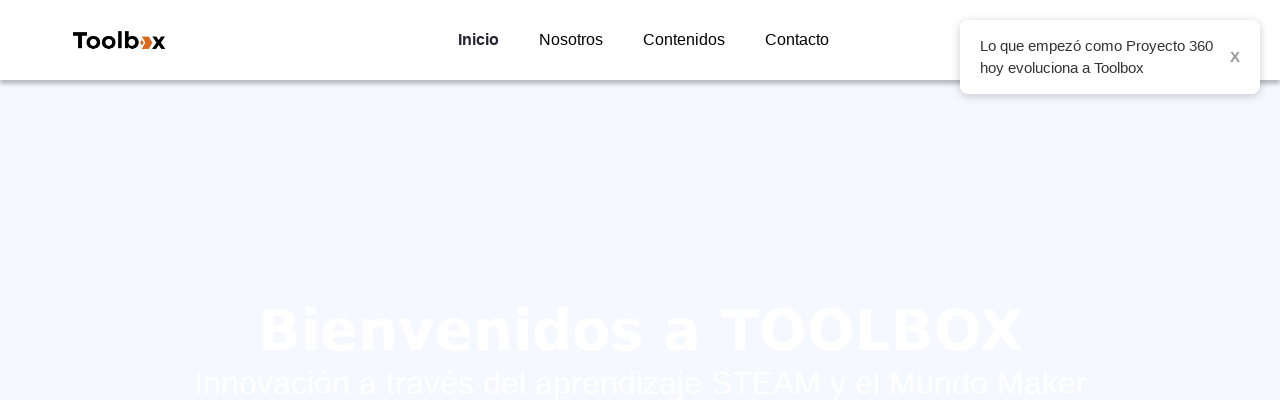

--- FILE ---
content_type: text/html; charset=UTF-8
request_url: https://toolbox.ar/
body_size: 31931
content:
<!doctype html>
<html lang="es">
<head>
	<meta charset="UTF-8">
	<meta name="viewport" content="width=device-width, initial-scale=1">
	<link rel="profile" href="https://gmpg.org/xfn/11">
	<title>ToolBox &#8211; Innovación a través del aprendizaje STEAM y el Mundo Maker</title>
<meta name='robots' content='max-image-preview:large' />
<link rel="alternate" type="application/rss+xml" title="ToolBox &raquo; Feed" href="https://toolbox.ar/feed/" />
<link rel="alternate" type="application/rss+xml" title="ToolBox &raquo; Feed de los comentarios" href="https://toolbox.ar/comments/feed/" />
<link rel="alternate" title="oEmbed (JSON)" type="application/json+oembed" href="https://toolbox.ar/wp-json/oembed/1.0/embed?url=https%3A%2F%2Ftoolbox.ar%2F" />
<link rel="alternate" title="oEmbed (XML)" type="text/xml+oembed" href="https://toolbox.ar/wp-json/oembed/1.0/embed?url=https%3A%2F%2Ftoolbox.ar%2F&#038;format=xml" />
<style id='wp-img-auto-sizes-contain-inline-css'>
img:is([sizes=auto i],[sizes^="auto," i]){contain-intrinsic-size:3000px 1500px}
/*# sourceURL=wp-img-auto-sizes-contain-inline-css */
</style>
<style id='wp-emoji-styles-inline-css'>

	img.wp-smiley, img.emoji {
		display: inline !important;
		border: none !important;
		box-shadow: none !important;
		height: 1em !important;
		width: 1em !important;
		margin: 0 0.07em !important;
		vertical-align: -0.1em !important;
		background: none !important;
		padding: 0 !important;
	}
/*# sourceURL=wp-emoji-styles-inline-css */
</style>
<style id='global-styles-inline-css'>
:root{--wp--preset--aspect-ratio--square: 1;--wp--preset--aspect-ratio--4-3: 4/3;--wp--preset--aspect-ratio--3-4: 3/4;--wp--preset--aspect-ratio--3-2: 3/2;--wp--preset--aspect-ratio--2-3: 2/3;--wp--preset--aspect-ratio--16-9: 16/9;--wp--preset--aspect-ratio--9-16: 9/16;--wp--preset--color--black: #000000;--wp--preset--color--cyan-bluish-gray: #abb8c3;--wp--preset--color--white: #ffffff;--wp--preset--color--pale-pink: #f78da7;--wp--preset--color--vivid-red: #cf2e2e;--wp--preset--color--luminous-vivid-orange: #ff6900;--wp--preset--color--luminous-vivid-amber: #fcb900;--wp--preset--color--light-green-cyan: #7bdcb5;--wp--preset--color--vivid-green-cyan: #00d084;--wp--preset--color--pale-cyan-blue: #8ed1fc;--wp--preset--color--vivid-cyan-blue: #0693e3;--wp--preset--color--vivid-purple: #9b51e0;--wp--preset--gradient--vivid-cyan-blue-to-vivid-purple: linear-gradient(135deg,rgb(6,147,227) 0%,rgb(155,81,224) 100%);--wp--preset--gradient--light-green-cyan-to-vivid-green-cyan: linear-gradient(135deg,rgb(122,220,180) 0%,rgb(0,208,130) 100%);--wp--preset--gradient--luminous-vivid-amber-to-luminous-vivid-orange: linear-gradient(135deg,rgb(252,185,0) 0%,rgb(255,105,0) 100%);--wp--preset--gradient--luminous-vivid-orange-to-vivid-red: linear-gradient(135deg,rgb(255,105,0) 0%,rgb(207,46,46) 100%);--wp--preset--gradient--very-light-gray-to-cyan-bluish-gray: linear-gradient(135deg,rgb(238,238,238) 0%,rgb(169,184,195) 100%);--wp--preset--gradient--cool-to-warm-spectrum: linear-gradient(135deg,rgb(74,234,220) 0%,rgb(151,120,209) 20%,rgb(207,42,186) 40%,rgb(238,44,130) 60%,rgb(251,105,98) 80%,rgb(254,248,76) 100%);--wp--preset--gradient--blush-light-purple: linear-gradient(135deg,rgb(255,206,236) 0%,rgb(152,150,240) 100%);--wp--preset--gradient--blush-bordeaux: linear-gradient(135deg,rgb(254,205,165) 0%,rgb(254,45,45) 50%,rgb(107,0,62) 100%);--wp--preset--gradient--luminous-dusk: linear-gradient(135deg,rgb(255,203,112) 0%,rgb(199,81,192) 50%,rgb(65,88,208) 100%);--wp--preset--gradient--pale-ocean: linear-gradient(135deg,rgb(255,245,203) 0%,rgb(182,227,212) 50%,rgb(51,167,181) 100%);--wp--preset--gradient--electric-grass: linear-gradient(135deg,rgb(202,248,128) 0%,rgb(113,206,126) 100%);--wp--preset--gradient--midnight: linear-gradient(135deg,rgb(2,3,129) 0%,rgb(40,116,252) 100%);--wp--preset--font-size--small: 13px;--wp--preset--font-size--medium: 20px;--wp--preset--font-size--large: 36px;--wp--preset--font-size--x-large: 42px;--wp--preset--spacing--20: 0.44rem;--wp--preset--spacing--30: 0.67rem;--wp--preset--spacing--40: 1rem;--wp--preset--spacing--50: 1.5rem;--wp--preset--spacing--60: 2.25rem;--wp--preset--spacing--70: 3.38rem;--wp--preset--spacing--80: 5.06rem;--wp--preset--shadow--natural: 6px 6px 9px rgba(0, 0, 0, 0.2);--wp--preset--shadow--deep: 12px 12px 50px rgba(0, 0, 0, 0.4);--wp--preset--shadow--sharp: 6px 6px 0px rgba(0, 0, 0, 0.2);--wp--preset--shadow--outlined: 6px 6px 0px -3px rgb(255, 255, 255), 6px 6px rgb(0, 0, 0);--wp--preset--shadow--crisp: 6px 6px 0px rgb(0, 0, 0);}:root { --wp--style--global--content-size: 800px;--wp--style--global--wide-size: 1200px; }:where(body) { margin: 0; }.wp-site-blocks > .alignleft { float: left; margin-right: 2em; }.wp-site-blocks > .alignright { float: right; margin-left: 2em; }.wp-site-blocks > .aligncenter { justify-content: center; margin-left: auto; margin-right: auto; }:where(.wp-site-blocks) > * { margin-block-start: 24px; margin-block-end: 0; }:where(.wp-site-blocks) > :first-child { margin-block-start: 0; }:where(.wp-site-blocks) > :last-child { margin-block-end: 0; }:root { --wp--style--block-gap: 24px; }:root :where(.is-layout-flow) > :first-child{margin-block-start: 0;}:root :where(.is-layout-flow) > :last-child{margin-block-end: 0;}:root :where(.is-layout-flow) > *{margin-block-start: 24px;margin-block-end: 0;}:root :where(.is-layout-constrained) > :first-child{margin-block-start: 0;}:root :where(.is-layout-constrained) > :last-child{margin-block-end: 0;}:root :where(.is-layout-constrained) > *{margin-block-start: 24px;margin-block-end: 0;}:root :where(.is-layout-flex){gap: 24px;}:root :where(.is-layout-grid){gap: 24px;}.is-layout-flow > .alignleft{float: left;margin-inline-start: 0;margin-inline-end: 2em;}.is-layout-flow > .alignright{float: right;margin-inline-start: 2em;margin-inline-end: 0;}.is-layout-flow > .aligncenter{margin-left: auto !important;margin-right: auto !important;}.is-layout-constrained > .alignleft{float: left;margin-inline-start: 0;margin-inline-end: 2em;}.is-layout-constrained > .alignright{float: right;margin-inline-start: 2em;margin-inline-end: 0;}.is-layout-constrained > .aligncenter{margin-left: auto !important;margin-right: auto !important;}.is-layout-constrained > :where(:not(.alignleft):not(.alignright):not(.alignfull)){max-width: var(--wp--style--global--content-size);margin-left: auto !important;margin-right: auto !important;}.is-layout-constrained > .alignwide{max-width: var(--wp--style--global--wide-size);}body .is-layout-flex{display: flex;}.is-layout-flex{flex-wrap: wrap;align-items: center;}.is-layout-flex > :is(*, div){margin: 0;}body .is-layout-grid{display: grid;}.is-layout-grid > :is(*, div){margin: 0;}body{padding-top: 0px;padding-right: 0px;padding-bottom: 0px;padding-left: 0px;}a:where(:not(.wp-element-button)){text-decoration: underline;}:root :where(.wp-element-button, .wp-block-button__link){background-color: #32373c;border-width: 0;color: #fff;font-family: inherit;font-size: inherit;font-style: inherit;font-weight: inherit;letter-spacing: inherit;line-height: inherit;padding-top: calc(0.667em + 2px);padding-right: calc(1.333em + 2px);padding-bottom: calc(0.667em + 2px);padding-left: calc(1.333em + 2px);text-decoration: none;text-transform: inherit;}.has-black-color{color: var(--wp--preset--color--black) !important;}.has-cyan-bluish-gray-color{color: var(--wp--preset--color--cyan-bluish-gray) !important;}.has-white-color{color: var(--wp--preset--color--white) !important;}.has-pale-pink-color{color: var(--wp--preset--color--pale-pink) !important;}.has-vivid-red-color{color: var(--wp--preset--color--vivid-red) !important;}.has-luminous-vivid-orange-color{color: var(--wp--preset--color--luminous-vivid-orange) !important;}.has-luminous-vivid-amber-color{color: var(--wp--preset--color--luminous-vivid-amber) !important;}.has-light-green-cyan-color{color: var(--wp--preset--color--light-green-cyan) !important;}.has-vivid-green-cyan-color{color: var(--wp--preset--color--vivid-green-cyan) !important;}.has-pale-cyan-blue-color{color: var(--wp--preset--color--pale-cyan-blue) !important;}.has-vivid-cyan-blue-color{color: var(--wp--preset--color--vivid-cyan-blue) !important;}.has-vivid-purple-color{color: var(--wp--preset--color--vivid-purple) !important;}.has-black-background-color{background-color: var(--wp--preset--color--black) !important;}.has-cyan-bluish-gray-background-color{background-color: var(--wp--preset--color--cyan-bluish-gray) !important;}.has-white-background-color{background-color: var(--wp--preset--color--white) !important;}.has-pale-pink-background-color{background-color: var(--wp--preset--color--pale-pink) !important;}.has-vivid-red-background-color{background-color: var(--wp--preset--color--vivid-red) !important;}.has-luminous-vivid-orange-background-color{background-color: var(--wp--preset--color--luminous-vivid-orange) !important;}.has-luminous-vivid-amber-background-color{background-color: var(--wp--preset--color--luminous-vivid-amber) !important;}.has-light-green-cyan-background-color{background-color: var(--wp--preset--color--light-green-cyan) !important;}.has-vivid-green-cyan-background-color{background-color: var(--wp--preset--color--vivid-green-cyan) !important;}.has-pale-cyan-blue-background-color{background-color: var(--wp--preset--color--pale-cyan-blue) !important;}.has-vivid-cyan-blue-background-color{background-color: var(--wp--preset--color--vivid-cyan-blue) !important;}.has-vivid-purple-background-color{background-color: var(--wp--preset--color--vivid-purple) !important;}.has-black-border-color{border-color: var(--wp--preset--color--black) !important;}.has-cyan-bluish-gray-border-color{border-color: var(--wp--preset--color--cyan-bluish-gray) !important;}.has-white-border-color{border-color: var(--wp--preset--color--white) !important;}.has-pale-pink-border-color{border-color: var(--wp--preset--color--pale-pink) !important;}.has-vivid-red-border-color{border-color: var(--wp--preset--color--vivid-red) !important;}.has-luminous-vivid-orange-border-color{border-color: var(--wp--preset--color--luminous-vivid-orange) !important;}.has-luminous-vivid-amber-border-color{border-color: var(--wp--preset--color--luminous-vivid-amber) !important;}.has-light-green-cyan-border-color{border-color: var(--wp--preset--color--light-green-cyan) !important;}.has-vivid-green-cyan-border-color{border-color: var(--wp--preset--color--vivid-green-cyan) !important;}.has-pale-cyan-blue-border-color{border-color: var(--wp--preset--color--pale-cyan-blue) !important;}.has-vivid-cyan-blue-border-color{border-color: var(--wp--preset--color--vivid-cyan-blue) !important;}.has-vivid-purple-border-color{border-color: var(--wp--preset--color--vivid-purple) !important;}.has-vivid-cyan-blue-to-vivid-purple-gradient-background{background: var(--wp--preset--gradient--vivid-cyan-blue-to-vivid-purple) !important;}.has-light-green-cyan-to-vivid-green-cyan-gradient-background{background: var(--wp--preset--gradient--light-green-cyan-to-vivid-green-cyan) !important;}.has-luminous-vivid-amber-to-luminous-vivid-orange-gradient-background{background: var(--wp--preset--gradient--luminous-vivid-amber-to-luminous-vivid-orange) !important;}.has-luminous-vivid-orange-to-vivid-red-gradient-background{background: var(--wp--preset--gradient--luminous-vivid-orange-to-vivid-red) !important;}.has-very-light-gray-to-cyan-bluish-gray-gradient-background{background: var(--wp--preset--gradient--very-light-gray-to-cyan-bluish-gray) !important;}.has-cool-to-warm-spectrum-gradient-background{background: var(--wp--preset--gradient--cool-to-warm-spectrum) !important;}.has-blush-light-purple-gradient-background{background: var(--wp--preset--gradient--blush-light-purple) !important;}.has-blush-bordeaux-gradient-background{background: var(--wp--preset--gradient--blush-bordeaux) !important;}.has-luminous-dusk-gradient-background{background: var(--wp--preset--gradient--luminous-dusk) !important;}.has-pale-ocean-gradient-background{background: var(--wp--preset--gradient--pale-ocean) !important;}.has-electric-grass-gradient-background{background: var(--wp--preset--gradient--electric-grass) !important;}.has-midnight-gradient-background{background: var(--wp--preset--gradient--midnight) !important;}.has-small-font-size{font-size: var(--wp--preset--font-size--small) !important;}.has-medium-font-size{font-size: var(--wp--preset--font-size--medium) !important;}.has-large-font-size{font-size: var(--wp--preset--font-size--large) !important;}.has-x-large-font-size{font-size: var(--wp--preset--font-size--x-large) !important;}
:root :where(.wp-block-pullquote){font-size: 1.5em;line-height: 1.6;}
/*# sourceURL=global-styles-inline-css */
</style>
<link rel='stylesheet' id='wpa-css-css' href='https://toolbox.ar/wp-content/plugins/honeypot/includes/css/wpa.css?ver=2.3.04' media='all' />
<link rel='stylesheet' id='pmpro_frontend_base-css' href='https://toolbox.ar/wp-content/plugins/paid-memberships-pro/css/frontend/base.css?ver=3.6.4' media='all' />
<link rel='stylesheet' id='pmpro_frontend_variation_1-css' href='https://toolbox.ar/wp-content/plugins/paid-memberships-pro/css/frontend/variation_1.css?ver=3.6.4' media='all' />
<link rel='stylesheet' id='tutor-icon-css' href='https://toolbox.ar/wp-content/plugins/tutor/assets/css/tutor-icon.min.css?ver=3.9.5' media='all' />
<link rel='stylesheet' id='tutor-css' href='https://toolbox.ar/wp-content/plugins/tutor/assets/css/tutor.min.css?ver=3.9.5' media='all' />
<link rel='stylesheet' id='tutor-frontend-css' href='https://toolbox.ar/wp-content/plugins/tutor/assets/css/tutor-front.min.css?ver=3.9.5' media='all' />
<style id='tutor-frontend-inline-css'>
.mce-notification.mce-notification-error{display: none !important;}
:root{--tutor-color-primary:#212327;--tutor-color-primary-rgb:33, 35, 39;--tutor-color-primary-hover:#3e5fae;--tutor-color-primary-hover-rgb:62, 95, 174;--tutor-body-color:#000000;--tutor-body-color-rgb:0, 0, 0;--tutor-border-color:#cdcfd5;--tutor-border-color-rgb:205, 207, 213;--tutor-color-gray:#f5f8ff;--tutor-color-gray-rgb:245, 248, 255;}
/*# sourceURL=tutor-frontend-inline-css */
</style>
<link rel='stylesheet' id='tutor-prism-css-css' href='https://toolbox.ar/wp-content/plugins/tutor-pro/assets/lib/codesample/prism.css?ver=3.9.5' media='all' />
<link rel='stylesheet' id='tutor-pro-front-css' href='https://toolbox.ar/wp-content/plugins/tutor-pro/assets/css/front.css?ver=3.9.5' media='all' />
<link rel='stylesheet' id='enrollment-frontend-css-css' href='https://toolbox.ar/wp-content/plugins/tutor-pro/addons/enrollments/assets/css/enroll.css?ver=3.7.1' media='all' />
<link rel='stylesheet' id='tutor-pn-registrar-css-css' href='https://toolbox.ar/wp-content/plugins/tutor-pro/addons/tutor-notifications/assets/css/permission.css?ver=3.7.1' media='all' />
<link rel='stylesheet' id='woocommerce-layout-css' href='https://toolbox.ar/wp-content/plugins/woocommerce/assets/css/woocommerce-layout.css?ver=10.4.3' media='all' />
<link rel='stylesheet' id='woocommerce-smallscreen-css' href='https://toolbox.ar/wp-content/plugins/woocommerce/assets/css/woocommerce-smallscreen.css?ver=10.4.3' media='only screen and (max-width: 768px)' />
<link rel='stylesheet' id='woocommerce-general-css' href='https://toolbox.ar/wp-content/plugins/woocommerce/assets/css/woocommerce.css?ver=10.4.3' media='all' />
<style id='woocommerce-inline-inline-css'>
.woocommerce form .form-row .required { visibility: visible; }
/*# sourceURL=woocommerce-inline-inline-css */
</style>
<link rel='stylesheet' id='hello-elementor-css' href='https://toolbox.ar/wp-content/themes/hello-elementor/assets/css/reset.css?ver=3.4.4' media='all' />
<link rel='stylesheet' id='hello-elementor-theme-style-css' href='https://toolbox.ar/wp-content/themes/hello-elementor/assets/css/theme.css?ver=3.4.4' media='all' />
<link rel='stylesheet' id='hello-elementor-header-footer-css' href='https://toolbox.ar/wp-content/themes/hello-elementor/assets/css/header-footer.css?ver=3.4.4' media='all' />
<link rel='stylesheet' id='elementor-frontend-css' href='https://toolbox.ar/wp-content/plugins/elementor/assets/css/frontend.min.css?ver=3.34.2' media='all' />
<link rel='stylesheet' id='elementor-post-97367-css' href='https://toolbox.ar/wp-content/uploads/elementor/css/post-97367.css?ver=1767365224' media='all' />
<link rel='stylesheet' id='widget-image-css' href='https://toolbox.ar/wp-content/plugins/elementor/assets/css/widget-image.min.css?ver=3.34.2' media='all' />
<link rel='stylesheet' id='widget-nav-menu-css' href='https://toolbox.ar/wp-content/plugins/elementor-pro/assets/css/widget-nav-menu.min.css?ver=3.30.0' media='all' />
<link rel='stylesheet' id='e-sticky-css' href='https://toolbox.ar/wp-content/plugins/elementor-pro/assets/css/modules/sticky.min.css?ver=3.30.0' media='all' />
<link rel='stylesheet' id='e-animation-slideInLeft-css' href='https://toolbox.ar/wp-content/plugins/elementor/assets/lib/animations/styles/slideInLeft.min.css?ver=3.34.2' media='all' />
<link rel='stylesheet' id='widget-off-canvas-css' href='https://toolbox.ar/wp-content/plugins/elementor-pro/assets/css/widget-off-canvas.min.css?ver=3.30.0' media='all' />
<link rel='stylesheet' id='widget-heading-css' href='https://toolbox.ar/wp-content/plugins/elementor/assets/css/widget-heading.min.css?ver=3.34.2' media='all' />
<link rel='stylesheet' id='widget-social-icons-css' href='https://toolbox.ar/wp-content/plugins/elementor/assets/css/widget-social-icons.min.css?ver=3.34.2' media='all' />
<link rel='stylesheet' id='e-apple-webkit-css' href='https://toolbox.ar/wp-content/plugins/elementor/assets/css/conditionals/apple-webkit.min.css?ver=3.34.2' media='all' />
<link rel='stylesheet' id='widget-icon-box-css' href='https://toolbox.ar/wp-content/plugins/elementor/assets/css/widget-icon-box.min.css?ver=3.34.2' media='all' />
<link rel='stylesheet' id='swiper-css' href='https://toolbox.ar/wp-content/plugins/elementor/assets/lib/swiper/v8/css/swiper.min.css?ver=8.4.5' media='all' />
<link rel='stylesheet' id='e-swiper-css' href='https://toolbox.ar/wp-content/plugins/elementor/assets/css/conditionals/e-swiper.min.css?ver=3.34.2' media='all' />
<link rel='stylesheet' id='widget-testimonial-carousel-css' href='https://toolbox.ar/wp-content/plugins/elementor-pro/assets/css/widget-testimonial-carousel.min.css?ver=3.30.0' media='all' />
<link rel='stylesheet' id='widget-carousel-module-base-css' href='https://toolbox.ar/wp-content/plugins/elementor-pro/assets/css/widget-carousel-module-base.min.css?ver=3.30.0' media='all' />
<link rel='stylesheet' id='widget-nested-accordion-css' href='https://toolbox.ar/wp-content/plugins/elementor/assets/css/widget-nested-accordion.min.css?ver=3.34.2' media='all' />
<link rel='stylesheet' id='elementor-post-59976-css' href='https://toolbox.ar/wp-content/uploads/elementor/css/post-59976.css?ver=1767365226' media='all' />
<link rel='stylesheet' id='elementor-post-97433-css' href='https://toolbox.ar/wp-content/uploads/elementor/css/post-97433.css?ver=1767365226' media='all' />
<link rel='stylesheet' id='elementor-post-97743-css' href='https://toolbox.ar/wp-content/uploads/elementor/css/post-97743.css?ver=1767365608' media='all' />
<style id='tb-font-overrides-inline-css'>

    :root{ --tb-font-sans:"Poppins",system-ui,-apple-system,"Segoe UI",Roboto,Helvetica,Arial,"Apple Color Emoji","Segoe UI Emoji"; }

    /* Refuerza Poppins en zonas que a veces la sobrescriben */
    .woocommerce,
    .tutor-wrap, .tutor-container,
    .pmpro,
    .tb-thankyou, .tb-membership-status,
    .tb-alert,
    .entry-content,
    .wp-block,
    .site, .site-content, .content-area, .site-main, #primary {
      font-family: var(--tb-font-sans) !important;
    }

    /* Encabezados */
    h1, h2, h3, h4, h5, h6,
    .entry-title,
    .woocommerce h1, .woocommerce h2,
    .tutor-wrap h1, .tutor-wrap h2,
    .pmpro h1, .pmpro h2 {
      font-family: var(--tb-font-sans) !important;
      font-weight: 700;
    }

    /* Formularios / botones (Woo + Tutor + core) */
    input, select, textarea, button, .button,
    .woocommerce .button, .woocommerce button, .woocommerce a.button,
    .tutor-btn, .tutor-button, [class*="tutor-"] .button {
      font-family: var(--tb-font-sans) !important;
    }
    
/*# sourceURL=tb-font-overrides-inline-css */
</style>
<link rel='stylesheet' id='hello-elementor-child-style-css' href='https://toolbox.ar/wp-content/themes/tool-box-child/style.css?ver=2.0.0' media='all' />
<link rel='stylesheet' id='font-awesome-4-shim-css' href='https://toolbox.ar/wp-content/plugins/tutor-lms-elementor-addons/assets/css/font-awesome.min.css?ver=3.0.1' media='all' />
<link rel='stylesheet' id='slick-css-css' href='https://toolbox.ar/wp-content/plugins/tutor-lms-elementor-addons/assets/css/slick.min.css?ver=3.0.1' media='all' />
<link rel='stylesheet' id='slick-theme-css-css' href='https://toolbox.ar/wp-content/plugins/tutor-lms-elementor-addons/assets/css/slick-theme.css?ver=3.0.1' media='all' />
<link rel='stylesheet' id='tutor-elementor-css-css' href='https://toolbox.ar/wp-content/plugins/tutor-lms-elementor-addons/assets/css/tutor-elementor.min.css?ver=3.0.1' media='all' />
<link rel='stylesheet' id='elementor-gf-local-poppins-css' href='https://toolbox.ar/wp-content/uploads/elementor/google-fonts/css/poppins.css?ver=1752585573' media='all' />
<script src="https://toolbox.ar/wp-includes/js/jquery/jquery.min.js?ver=3.7.1" id="jquery-core-js"></script>
<script src="https://toolbox.ar/wp-includes/js/jquery/jquery-migrate.min.js?ver=3.4.1" id="jquery-migrate-js"></script>
<script src="https://toolbox.ar/wp-content/plugins/woocommerce/assets/js/jquery-blockui/jquery.blockUI.min.js?ver=2.7.0-wc.10.4.3" id="wc-jquery-blockui-js" defer data-wp-strategy="defer"></script>
<script id="wc-add-to-cart-js-extra">
var wc_add_to_cart_params = {"ajax_url":"/wp-admin/admin-ajax.php","wc_ajax_url":"/?wc-ajax=%%endpoint%%","i18n_view_cart":"Ver carrito","cart_url":"https://toolbox.ar/cart/","is_cart":"","cart_redirect_after_add":"no"};
//# sourceURL=wc-add-to-cart-js-extra
</script>
<script src="https://toolbox.ar/wp-content/plugins/woocommerce/assets/js/frontend/add-to-cart.min.js?ver=10.4.3" id="wc-add-to-cart-js" defer data-wp-strategy="defer"></script>
<script src="https://toolbox.ar/wp-content/plugins/woocommerce/assets/js/js-cookie/js.cookie.min.js?ver=2.1.4-wc.10.4.3" id="wc-js-cookie-js" defer data-wp-strategy="defer"></script>
<script id="woocommerce-js-extra">
var woocommerce_params = {"ajax_url":"/wp-admin/admin-ajax.php","wc_ajax_url":"/?wc-ajax=%%endpoint%%","i18n_password_show":"Mostrar contrase\u00f1a","i18n_password_hide":"Ocultar contrase\u00f1a"};
//# sourceURL=woocommerce-js-extra
</script>
<script src="https://toolbox.ar/wp-content/plugins/woocommerce/assets/js/frontend/woocommerce.min.js?ver=10.4.3" id="woocommerce-js" defer data-wp-strategy="defer"></script>
<script src="https://toolbox.ar/?code-snippets-js-snippets=head&amp;ver=88" id="code-snippets-site-head-js"></script>
<script src="https://toolbox.ar/wp-content/plugins/tutor-lms-elementor-addons/assets/js/slick.min.js?ver=3.0.1" id="etlms-slick-library-js"></script>
<script id="tutor-elementor-js-js-extra">
var tutorElementorData = {"is_sidebar_sticky":"1"};
//# sourceURL=tutor-elementor-js-js-extra
</script>
<script id="tutor-elementor-js-js-before">
const etlmsUtility = {"is_editor_mode":false}
//# sourceURL=tutor-elementor-js-js-before
</script>
<script src="https://toolbox.ar/wp-content/plugins/tutor-lms-elementor-addons/assets/js/tutor-elementor.js?ver=3.0.1" id="tutor-elementor-js-js"></script>
<link rel="https://api.w.org/" href="https://toolbox.ar/wp-json/" /><link rel="alternate" title="JSON" type="application/json" href="https://toolbox.ar/wp-json/wp/v2/pages/59976" /><link rel="EditURI" type="application/rsd+xml" title="RSD" href="https://toolbox.ar/xmlrpc.php?rsd" />
<meta name="generator" content="WordPress 6.9" />
<meta name="generator" content="TutorLMS 3.9.5" />
<meta name="generator" content="WooCommerce 10.4.3" />
<link rel="canonical" href="https://toolbox.ar/" />
<link rel='shortlink' href='https://toolbox.ar/' />
<style id="pmpro_colors">:root {
	--pmpro--color--base: #ffffff;
	--pmpro--color--contrast: #222222;
	--pmpro--color--accent: #0c3d54;
	--pmpro--color--accent--variation: hsl( 199,75%,28.5% );
	--pmpro--color--border--variation: hsl( 0,0%,91% );
}</style><meta name="description" content="On-Demand Video Training Education Opens up the Mind Lorem ipsum dolor sit amet, consectetur adipiscing elit. Ut elit tellus, luctus nec ullamcorper mattis, pulvinar dapibus leo. Start Course All Courses Technologies You Will Learn Top Categories Popular Courses Lorem ipsum dolor sit amet, consectetur adipisicing elit, sed do eiusmod tempor incididunt ut labore et dolore &hellip;
  Home Read More &raquo;">
	<noscript><style>.woocommerce-product-gallery{ opacity: 1 !important; }</style></noscript>
	<meta name="generator" content="Elementor 3.34.2; features: e_font_icon_svg, additional_custom_breakpoints; settings: css_print_method-external, google_font-enabled, font_display-swap">
			<style>
				.e-con.e-parent:nth-of-type(n+4):not(.e-lazyloaded):not(.e-no-lazyload),
				.e-con.e-parent:nth-of-type(n+4):not(.e-lazyloaded):not(.e-no-lazyload) * {
					background-image: none !important;
				}
				@media screen and (max-height: 1024px) {
					.e-con.e-parent:nth-of-type(n+3):not(.e-lazyloaded):not(.e-no-lazyload),
					.e-con.e-parent:nth-of-type(n+3):not(.e-lazyloaded):not(.e-no-lazyload) * {
						background-image: none !important;
					}
				}
				@media screen and (max-height: 640px) {
					.e-con.e-parent:nth-of-type(n+2):not(.e-lazyloaded):not(.e-no-lazyload),
					.e-con.e-parent:nth-of-type(n+2):not(.e-lazyloaded):not(.e-no-lazyload) * {
						background-image: none !important;
					}
				}
			</style>
			<link rel="icon" href="https://toolbox.ar/wp-content/uploads/2026/01/cropped-TOOLBOX3-32x32.png" sizes="32x32" />
<link rel="icon" href="https://toolbox.ar/wp-content/uploads/2026/01/cropped-TOOLBOX3-192x192.png" sizes="192x192" />
<link rel="apple-touch-icon" href="https://toolbox.ar/wp-content/uploads/2026/01/cropped-TOOLBOX3-180x180.png" />
<meta name="msapplication-TileImage" content="https://toolbox.ar/wp-content/uploads/2026/01/cropped-TOOLBOX3-270x270.png" />
		<style id="wp-custom-css">
			/*ESTILOS DE ESCRITORIO PLUS*/
/*Espaciado en pagina de escritorio de Tutor LMS*/
.tutor-wrap.tutor-wrap-parent.tutor-dashboard.tutor-frontend-dashboard.tutor-dashboard-student.tutor-pb-80 {
margin-top: 50px;
}

/*Eliminar boton de empezar el aprendizaje*/
.tutor-card-footer {
display: none;
}

/*Eliminacion elementos de menu tutor dashboard*/
.tutor-dashboard-menu-item.tutor-dashboard-menu-wishlist, .tutor-dashboard-menu-item.tutor-dashboard-menu-purchase_history{
display: none;
}

/*Estilo botones TutorLMS dashboard*/

[type=button], [type=submit], button{
border: 1px solid #000000;
color: #000000;
}

[type=button]:hover, [type=submit]:hover, button:hover, .tutor-alert .tutor-btn:not(.tutor-btn-icon).tutor-btn-sm  {
border: 1px solid #000000;
background-color: #000000;
color: #ffffff;
}

/*Hover en menu activo*/
.tutor-dashboard-left-menu .tutor-dashboard-permalinks li.active a:hover {
    background-color: var(--tutor-color-primary)!important;
}

/*Estilos link PMPro*/
.pmpro_card_content a{
	color:#1795cf;
}

.pmpro_card_content a:hover{
color: #3e5fae;
}

/*#tb-panel-membresia .pmpro_card_actions{
	display:none;
}*/

/*Estilos menu mobile*/
.menu-header-mobile a{
    transition: color 0.3s ease;
}

/* Fuente Poppins para el bloque Thankyoupage personalizado */
.tb-thankyou { font-family: "Poppins", system-ui, -apple-system, Segoe UI, Roboto, Arial, sans-serif; }

.tb-thankyou { display:block; margin:30px 0; }
.tb-thankyou__card {
  background:#fff;
  border:1px solid #eaeaea;
  border-radius:12px;
  padding:24px;
  box-shadow: 0 2px 10px rgba(0,0,0,.04);
}
.tb-thankyou__title { margin:0 0 10px; font-size:1.4rem; font-weight:700; }
.tb-thankyou__text { margin:8px 0; line-height:1.6; }
.tb-thankyou__highlight { color:#0067AF; font-weight:700; }
.tb-thankyou__note { margin-top:8px; font-size:.92rem; color:#555; }

.tb-thankyou__actions { margin-top:14px; }

.tb-btn {
  display:inline-block; padding:12px 18px; border-radius:8px;
  text-decoration:none; font-weight:600;
	border:1px solid #000000;
}
.tb-btn:hover { border:1px solid #000000;
background: transparent;
color:#000000;}

a.tb-btn.tb-btn--dark {
    text-decoration: none;
}

.tb-btn--primary { background:#000000; color:#fff; }
.tb-btn--outline { background:transparent; border:1px solid #000000; color:#000000; }
.tb-btn--dark    { background:#000000; color:#fff; }

.tb-link { color:#000000; font-weight:600; text-decoration:none; }
.tb-link:hover { text-decoration:none; }

body.woocommerce-order-received h1.entry-title,
body.woocommerce-order-received .page-title {
  display: none;
}

/*Margenes Thanyoupage*/
.tb-thankyou {
    display: flex
;
    justify-content: center;
    padding: 100px 0;
}

.tb-thankyou__card {
    width: 1140px;
}

/* Tipografía: ya usás Poppins globalmente. Esto solo da layout/estados */
.tb-thankyou { margin:30px 0; }
.tb-thankyou__card{
  background:#fff;border:1px solid #eaeaea;border-radius:12px;padding:24px;
  box-shadow:0 2px 10px rgba(0,0,0,.04);
}
.tb-thankyou__header{ display:flex; align-items:center; gap:10px; flex-wrap:wrap; }
.tb-thankyou__title{ margin:0 0 8px; font-size:1.4rem; font-weight:700; }
.tb-thankyou__text{ margin:8px 0; line-height:1.6; }
.tb-thankyou__highlight{ color:#0067AF; font-weight:700; }
.tb-thankyou__actions{ margin-top:12px; }
.tb-thankyou__note{ margin-top:10px; font-size:.95rem; color:#555; }
.tb-thankyou__meta{ margin-top:16px; font-size:.92rem; color:#555; }
.tb-dot{ margin:0 8px; opacity:.5; }

/* Chips de estado */
.tb-chip{ display:inline-block; padding:6px 10px; border-radius:999px; font-size:.85rem; }
.tb-chip--ok{ background:#e8f5ff; color:#0067AF; }
.tb-chip--warn{ background:#fff9e6; color:#8a6d00; }
.tb-chip--err{ background:#ffefef; color:#a40000; }
.tb-chip--muted{ background:#f5f5f7; color:#444; }

/* Alertas por estado */
.tb-alert{ padding:14px; border-radius:10px; margin-top:10px; }
.tb-alert--warning{ background:#fff9e6; border:1px solid #ffe08a; }
.tb-alert--danger { background:#ffefef; border:1px solid #ffb3b3; }
.tb-alert--muted  { background:#f5f5f7; border:1px solid #e5e5ea; }
.tb-alert__text{ margin:0 0 10px; }
.tb-alert__actions{ display:flex; align-items:center; gap:10px; flex-wrap:wrap; }

/* Botones / links */
.tb-btn{ display:inline-block; padding:12px 18px; border-radius:8px; text-decoration:none; font-weight:600; transition:.2s ease; }
.tb-btn:hover{ transform:translateY(-1px); }
.tb-btn--primary{ background:#0067AF; color:#fff; }
.tb-btn--outline{ background:transparent; border:2px solid #0067AF; color:#0067AF; }
.tb-btn--dark{ background:#111; color:#fff; }
.tb-link{ color:#0067AF; font-weight:600; text-decoration:underline; }
.tb-link:hover{ text-decoration:none; }

/* Accesibilidad + móvil */
.tb-btn:focus{ outline:3px solid #8ec6ec; outline-offset:2px; }
@media (max-width:480px){ .tb-btn{ width:100%; text-align:center; } }


/* Aplicar flex al body SOLO en order-received */
body.woocommerce-order-received{
  min-height: 100vh;
  display: flex;
  flex-direction: column;
}

/* Header/footer se quedan en su altura natural */
body.woocommerce-order-received header,
body.woocommerce-order-received .site-header,
body.woocommerce-order-received footer,
body.woocommerce-order-received .site-footer{
  flex: 0 0 auto;
}

/* El main (o equivalentes) ocupa el resto */
body.woocommerce-order-received main,
body.woocommerce-order-received .site-main,
body.woocommerce-order-received .content-area,
body.woocommerce-order-received #primary,
body.woocommerce-order-received .site-content{
  flex: 1 0 auto;
}

/* aire extra opcional */
body.woocommerce-order-received .tb-thankyou { margin-bottom: 24px; }
}

/* Mostrar textos del sistema en poppins*/


/* Aplica Poppins global con buenos fallbacks */
html, body{
  font-family: "Poppins", system-ui, -apple-system, "Segoe UI", Roboto, Helvetica, Arial, sans-serif !important;
}

/* Formularios y botones heredan la fuente */
button, input, select, textarea, optgroup{ font-family: "Poppins", system-ui, -apple-system, "Segoe UI", Roboto, Helvetica, Arial, sans-serif !important; }

/* Forzar en zonas “rebeldes” */
.elementor, .wp-site-blocks, .woocommerce, .pmpro, .tutor{
  font-family: "Poppins", system-ui, -apple-system, "Segoe UI", Roboto, Helvetica, Arial, sans-serif !important;
}

/*Estilos shortcode listado cursos*/

/*Rating*/
.tutor-card-body .tutor-course-ratings.tutor-mb-8 {
    margin-bottom: 0;
}

.tutor-card-body .tutor-course-ratings.tutor-mb-8 .tutor-ratings-average, .tutor-card-body .tutor-course-ratings.tutor-mb-8 .tutor-ratings-count {
    font-size: 0.8rem;
}

/*Nombre del curso*/
.tutor-card-body h3.tutor-course-name.tutor-fs-5.tutor-fw-medium {
    font-size: 1rem;
	margin:0;
}

/*Inscritor y duracion del curso*/
.tutor-card-body .tutor-meta.tutor-mt-12.tutor-mb-20 {
    margin: 4px 0 4px 0;
}

.tutor-card-body .tutor-meta.tutor-mt-12.tutor-mb-20 span.tutor-meta-value, .tutor-card-body .tutor-meta.tutor-mt-12.tutor-mb-20 span.tutor-meta-icon {
    font-size: 0.7rem;
}

.tutor-card-body .tutor-meta.tutor-mt-auto div {
    font-size: 0.8rem;
}

/*Estilos plantilla individual de cursos*/
/*Boton continuar, enrolarse, inscribirse en curso*/
.tutor-card-body a.tutor-btn.tutor-btn-block.tutor-btn-primary.tutor-mt-20:hover {
    border: 1px solid #000000;
    color: #000000;
    background-color: #ffffff;
}

.tutor-color-success, .tutor-alert.tutor-warning .tutor-alert-icon {
    color: #000000;
}

.tutor-alert.tutor-warning{
	border: 1px solid #000000;
}

h4.tutor-accordion-item-header.is-active
 {
    background-color: #000000;
}


.elementor-78553 .elementor-element.elementor-element-7c83e1eb .tutor-accordion-item-header.is-active {
    color: #ffffff !important;
}

div#tutor-course-details-tab-questions h3, div#tutor-course-details-tab-announcements h3 {
    font-size: 18px;
}

/*Espaciado en los bloques del login del escritorio*/

.tutor-wrap.tutor-page-wrap.post-98439.page.type-page.status-publish.hentry.pmpro-has-access {
    margin: 100px 0;
}

@media only screen and (max-width: 767px){
	.tutor-template-segment.tutor-login-wrap {
    max-width: 90%;
}
	.tutor-screen-frontend-dashboard {
        padding-bottom: 0;
}
}

*/Tabla pedidos en moviles*/

  #tb-panel-pedidos, .tb-panel-box {
    overflow-x: auto!important;
}

/*Centrado de olvide mi contrasena en login*/
.elementor-field-group.elementor-column.elementor-col-100 {
    justify-content: center;
}

/*Estilos cupon en el carrito*/
p.e-woocommerce-coupon-nudge.e-checkout-secondary-title {
    text-transform: uppercase;
    color: red;
    font-weight: bold;
}

label.e-coupon-anchor-description {
    font-weight: bold;
}

/*Resetear clave*/

form.woocommerce-ResetPassword.lost_reset_password
 {
    display: flex;
    flex-direction: column;
    align-items: center;
}

form.woocommerce-ResetPassword.lost_reset_password {
    box-shadow: rgba(0, 0, 0, 0.04) 0px 2px 10px;
    border-width: 1px;
    border-style: solid;
    border-color: rgb(234, 234, 234);
    border-image: initial;
    border-radius: 12px;
    padding: 24px;
	margin: 0 20% 50px 20%
}

form.woocommerce-ResetPassword.lost_reset_password p {
    text-align: center;
    font-size: 20px;
    font-weight: bold;
    text-transform: uppercase;
}

form.woocommerce-ResetPassword.lost_reset_password  p.woocommerce-form-row.woocommerce-form-row--first.form-row.form-row-first
 {
    font-size: 16px;
    text-transform: none;
}

form.woocommerce-ResetPassword.lost_reset_password  button.woocommerce-Button.button
 {
    background-color: #0067AF;
    color: #ffffff;
    font-size: 16px;
    border-radius: 10px;
    border: 1px solid #000000;
}

form.woocommerce-ResetPassword.lost_reset_password  button.woocommerce-Button.button:hover
 {
    background-color: #ffffff;
    color: #000000;
    font-size: 16px;
    border-radius: 10px;
    border: 1px solid #000000;
}

.elementor.elementor-98577 {
    min-height: 50vh;
}

body > div.elementor.elementor-97433.elementor-location-header > div.elementor-element.elementor-element-262f94c.elementor-hidden-tablet.elementor-hidden-mobile.e-flex.e-con-boxed.e-con.e-parent.elementor-sticky.elementor-sticky--effects.e-lazyloaded.elementor-sticky--active.elementor-section--handles-inside > div > div.elementor-element.elementor-element-0c89747.elementor-widget.elementor-widget-theme-site-logo.elementor-widget-image {
	max-width: 10%
}

body > div.elementor.elementor-97433.elementor-location-header > div.elementor-element.elementor-element-262f94c.elementor-hidden-tablet.elementor-hidden-mobile.e-flex.e-con-boxed.e-con.e-parent.elementor-sticky.elementor-sticky--effects.e-lazyloaded.elementor-sticky--active.elementor-section--handles-inside > div > div.elementor-element.elementor-element-0c89747.elementor-widget.elementor-widget-theme-site-logo.elementor-widget-image > a > img {
	scale: 1.7;
}

body > div.elementor.elementor-97433.elementor-location-header > div.elementor-element.elementor-element-7629685.elementor-hidden-desktop.e-flex.e-con-boxed.e-con.e-parent.e-lazyloaded > div > div.elementor-element.elementor-element-ba4fb76.elementor-widget.elementor-widget-theme-site-logo.elementor-widget-image > a > img {
		scale: 1.8;
	margin-left: 40px;
}
#off-canvas-1efb473 > div.e-off-canvas__main > div > div > div.elementor-element.elementor-element-196d6b5.elementor-widget.elementor-widget-theme-site-logo.elementor-widget-image > a > img {
			scale: 2;
}		</style>
		</head>
<body class="pmpro-variation_1 home wp-singular page-template page-template-elementor_header_footer page page-id-59976 wp-custom-logo wp-embed-responsive wp-theme-hello-elementor wp-child-theme-tool-box-child theme-hello-elementor pmpro-body-has-access tutor-lms woocommerce-no-js hello-elementor-default elementor-default elementor-template-full-width elementor-kit-97367 elementor-page elementor-page-59976">


<a class="skip-link screen-reader-text" href="#content">Ir al contenido</a>

		<div data-elementor-type="header" data-elementor-id="97433" class="elementor elementor-97433 elementor-location-header" data-elementor-post-type="elementor_library">
			<div class="elementor-element elementor-element-262f94c elementor-hidden-tablet elementor-hidden-mobile e-flex e-con-boxed e-con e-parent" data-id="262f94c" data-element_type="container" data-settings="{&quot;sticky&quot;:&quot;top&quot;,&quot;background_background&quot;:&quot;classic&quot;,&quot;sticky_on&quot;:[&quot;desktop&quot;,&quot;tablet&quot;,&quot;mobile&quot;],&quot;sticky_offset&quot;:0,&quot;sticky_effects_offset&quot;:0,&quot;sticky_anchor_link_offset&quot;:0}">
					<div class="e-con-inner">
				<div class="elementor-element elementor-element-0c89747 elementor-widget elementor-widget-theme-site-logo elementor-widget-image" data-id="0c89747" data-element_type="widget" data-widget_type="theme-site-logo.default">
											<a href="https://toolbox.ar">
			<img fetchpriority="high" width="2000" height="1414" src="https://toolbox.ar/wp-content/uploads/2025/07/TOOLBOX-1.png" class="attachment-full size-full wp-image-299256" alt="" srcset="https://toolbox.ar/wp-content/uploads/2025/07/TOOLBOX-1.png 2000w, https://toolbox.ar/wp-content/uploads/2025/07/TOOLBOX-1-300x212.png 300w, https://toolbox.ar/wp-content/uploads/2025/07/TOOLBOX-1-1024x724.png 1024w, https://toolbox.ar/wp-content/uploads/2025/07/TOOLBOX-1-768x543.png 768w, https://toolbox.ar/wp-content/uploads/2025/07/TOOLBOX-1-1536x1086.png 1536w, https://toolbox.ar/wp-content/uploads/2025/07/TOOLBOX-1-600x424.png 600w, https://toolbox.ar/wp-content/uploads/2025/07/TOOLBOX-1-71x50.png 71w" sizes="(max-width: 2000px) 100vw, 2000px" />				</a>
											</div>
		<div class="elementor-element elementor-element-a3f6c75 e-con-full e-flex e-con e-child" data-id="a3f6c75" data-element_type="container">
				<div class="elementor-element elementor-element-2f37550 elementor-nav-menu__align-center elementor-widget__width-inherit elementor-nav-menu--dropdown-mobile elementor-nav-menu--stretch elementor-nav-menu__text-align-aside elementor-nav-menu--toggle elementor-nav-menu--burger elementor-widget elementor-widget-nav-menu" data-id="2f37550" data-element_type="widget" data-settings="{&quot;full_width&quot;:&quot;stretch&quot;,&quot;layout&quot;:&quot;horizontal&quot;,&quot;submenu_icon&quot;:{&quot;value&quot;:&quot;&lt;svg class=\&quot;e-font-icon-svg e-fas-caret-down\&quot; viewBox=\&quot;0 0 320 512\&quot; xmlns=\&quot;http:\/\/www.w3.org\/2000\/svg\&quot;&gt;&lt;path d=\&quot;M31.3 192h257.3c17.8 0 26.7 21.5 14.1 34.1L174.1 354.8c-7.8 7.8-20.5 7.8-28.3 0L17.2 226.1C4.6 213.5 13.5 192 31.3 192z\&quot;&gt;&lt;\/path&gt;&lt;\/svg&gt;&quot;,&quot;library&quot;:&quot;fa-solid&quot;},&quot;toggle&quot;:&quot;burger&quot;}" data-widget_type="nav-menu.default">
								<nav aria-label="Menu" class="elementor-nav-menu--main elementor-nav-menu__container elementor-nav-menu--layout-horizontal e--pointer-underline e--animation-fade">
				<ul id="menu-1-2f37550" class="elementor-nav-menu"><li class="menu-item menu-item-type-post_type menu-item-object-page menu-item-home current-menu-item page_item page-item-59976 current_page_item menu-item-97444"><a href="https://toolbox.ar/" aria-current="page" onClick="return true" class="elementor-item elementor-item-active">Inicio</a></li>
<li class="menu-item menu-item-type-custom menu-item-object-custom current-menu-item current_page_item menu-item-home menu-item-98075"><a href="https://toolbox.ar/#nosotros" aria-current="page" onClick="return true" class="elementor-item elementor-item-anchor">Nosotros</a></li>
<li class="menu-item menu-item-type-custom menu-item-object-custom current-menu-item current_page_item menu-item-home menu-item-97966"><a href="https://toolbox.ar/#contenidos" aria-current="page" onClick="return true" class="elementor-item elementor-item-anchor">Contenidos</a></li>
<li class="menu-item menu-item-type-post_type menu-item-object-page menu-item-97454"><a href="https://toolbox.ar/contacto/" onClick="return true" class="elementor-item">Contacto</a></li>
</ul>			</nav>
					<div class="elementor-menu-toggle" role="button" tabindex="0" aria-label="Menu Toggle" aria-expanded="false">
			<svg aria-hidden="true" role="presentation" class="elementor-menu-toggle__icon--open e-font-icon-svg e-eicon-menu-bar" viewBox="0 0 1000 1000" xmlns="http://www.w3.org/2000/svg"><path d="M104 333H896C929 333 958 304 958 271S929 208 896 208H104C71 208 42 237 42 271S71 333 104 333ZM104 583H896C929 583 958 554 958 521S929 458 896 458H104C71 458 42 487 42 521S71 583 104 583ZM104 833H896C929 833 958 804 958 771S929 708 896 708H104C71 708 42 737 42 771S71 833 104 833Z"></path></svg><svg aria-hidden="true" role="presentation" class="elementor-menu-toggle__icon--close e-font-icon-svg e-eicon-close" viewBox="0 0 1000 1000" xmlns="http://www.w3.org/2000/svg"><path d="M742 167L500 408 258 167C246 154 233 150 217 150 196 150 179 158 167 167 154 179 150 196 150 212 150 229 154 242 171 254L408 500 167 742C138 771 138 800 167 829 196 858 225 858 254 829L496 587 738 829C750 842 767 846 783 846 800 846 817 842 829 829 842 817 846 804 846 783 846 767 842 750 829 737L588 500 833 258C863 229 863 200 833 171 804 137 775 137 742 167Z"></path></svg>		</div>
					<nav class="elementor-nav-menu--dropdown elementor-nav-menu__container" aria-hidden="true">
				<ul id="menu-2-2f37550" class="elementor-nav-menu"><li class="menu-item menu-item-type-post_type menu-item-object-page menu-item-home current-menu-item page_item page-item-59976 current_page_item menu-item-97444"><a href="https://toolbox.ar/" aria-current="page" onClick="return true" class="elementor-item elementor-item-active" tabindex="-1">Inicio</a></li>
<li class="menu-item menu-item-type-custom menu-item-object-custom current-menu-item current_page_item menu-item-home menu-item-98075"><a href="https://toolbox.ar/#nosotros" aria-current="page" onClick="return true" class="elementor-item elementor-item-anchor" tabindex="-1">Nosotros</a></li>
<li class="menu-item menu-item-type-custom menu-item-object-custom current-menu-item current_page_item menu-item-home menu-item-97966"><a href="https://toolbox.ar/#contenidos" aria-current="page" onClick="return true" class="elementor-item elementor-item-anchor" tabindex="-1">Contenidos</a></li>
<li class="menu-item menu-item-type-post_type menu-item-object-page menu-item-97454"><a href="https://toolbox.ar/contacto/" onClick="return true" class="elementor-item" tabindex="-1">Contacto</a></li>
</ul>			</nav>
						</div>
				</div>
				<div class="elementor-element elementor-element-b3af411 elementor-widget elementor-widget-button" data-id="b3af411" data-element_type="widget" data-widget_type="button.default">
										<a class="elementor-button elementor-button-link elementor-size-sm" href="https://toolbox.ar/acceso-maker/">
						<span class="elementor-button-content-wrapper">
									<span class="elementor-button-text">Ingresar</span>
					</span>
					</a>
								</div>
					</div>
				</div>
		<div class="elementor-element elementor-element-7629685 elementor-hidden-desktop e-flex e-con-boxed e-con e-parent" data-id="7629685" data-element_type="container" data-settings="{&quot;background_background&quot;:&quot;classic&quot;}">
					<div class="e-con-inner">
				<div class="elementor-element elementor-element-ba4fb76 elementor-widget elementor-widget-theme-site-logo elementor-widget-image" data-id="ba4fb76" data-element_type="widget" data-widget_type="theme-site-logo.default">
											<a href="https://toolbox.ar">
			<img fetchpriority="high" width="2000" height="1414" src="https://toolbox.ar/wp-content/uploads/2025/07/TOOLBOX-1.png" class="attachment-full size-full wp-image-299256" alt="" srcset="https://toolbox.ar/wp-content/uploads/2025/07/TOOLBOX-1.png 2000w, https://toolbox.ar/wp-content/uploads/2025/07/TOOLBOX-1-300x212.png 300w, https://toolbox.ar/wp-content/uploads/2025/07/TOOLBOX-1-1024x724.png 1024w, https://toolbox.ar/wp-content/uploads/2025/07/TOOLBOX-1-768x543.png 768w, https://toolbox.ar/wp-content/uploads/2025/07/TOOLBOX-1-1536x1086.png 1536w, https://toolbox.ar/wp-content/uploads/2025/07/TOOLBOX-1-600x424.png 600w, https://toolbox.ar/wp-content/uploads/2025/07/TOOLBOX-1-71x50.png 71w" sizes="(max-width: 2000px) 100vw, 2000px" />				</a>
											</div>
				<div class="elementor-element elementor-element-1efb473 elementor-widget elementor-widget-off-canvas" data-id="1efb473" data-element_type="widget" data-settings="{&quot;entrance_animation&quot;:&quot;slideInLeft&quot;,&quot;exit_animation&quot;:&quot;slideInLeft&quot;}" data-widget_type="off-canvas.default">
							<div id="off-canvas-1efb473" class="e-off-canvas" role="dialog" aria-hidden="true" aria-label="Off-Canvas" aria-modal="true" inert="" data-delay-child-handlers="true">
			<div class="e-off-canvas__overlay"></div>
			<div class="e-off-canvas__main">
				<div class="e-off-canvas__content">
					<div class="elementor-element elementor-element-5c84ffe e-con-full e-flex e-con e-child" data-id="5c84ffe" data-element_type="container">
				<div class="elementor-element elementor-element-196d6b5 elementor-widget elementor-widget-theme-site-logo elementor-widget-image" data-id="196d6b5" data-element_type="widget" data-widget_type="theme-site-logo.default">
											<a href="https://toolbox.ar">
			<img fetchpriority="high" width="2000" height="1414" src="https://toolbox.ar/wp-content/uploads/2025/07/TOOLBOX-1.png" class="attachment-full size-full wp-image-299256" alt="" srcset="https://toolbox.ar/wp-content/uploads/2025/07/TOOLBOX-1.png 2000w, https://toolbox.ar/wp-content/uploads/2025/07/TOOLBOX-1-300x212.png 300w, https://toolbox.ar/wp-content/uploads/2025/07/TOOLBOX-1-1024x724.png 1024w, https://toolbox.ar/wp-content/uploads/2025/07/TOOLBOX-1-768x543.png 768w, https://toolbox.ar/wp-content/uploads/2025/07/TOOLBOX-1-1536x1086.png 1536w, https://toolbox.ar/wp-content/uploads/2025/07/TOOLBOX-1-600x424.png 600w, https://toolbox.ar/wp-content/uploads/2025/07/TOOLBOX-1-71x50.png 71w" sizes="(max-width: 2000px) 100vw, 2000px" />				</a>
											</div>
				<div class="elementor-element elementor-element-58a0e4a menu-header-mobile elementor-widget elementor-widget-nav-menu" data-id="58a0e4a" data-element_type="widget" data-settings="{&quot;layout&quot;:&quot;dropdown&quot;,&quot;submenu_icon&quot;:{&quot;value&quot;:&quot;&lt;svg class=\&quot;e-font-icon-svg e-fas-angle-down\&quot; viewBox=\&quot;0 0 320 512\&quot; xmlns=\&quot;http:\/\/www.w3.org\/2000\/svg\&quot;&gt;&lt;path d=\&quot;M143 352.3L7 216.3c-9.4-9.4-9.4-24.6 0-33.9l22.6-22.6c9.4-9.4 24.6-9.4 33.9 0l96.4 96.4 96.4-96.4c9.4-9.4 24.6-9.4 33.9 0l22.6 22.6c9.4 9.4 9.4 24.6 0 33.9l-136 136c-9.2 9.4-24.4 9.4-33.8 0z\&quot;&gt;&lt;\/path&gt;&lt;\/svg&gt;&quot;,&quot;library&quot;:&quot;fa-solid&quot;}}" data-widget_type="nav-menu.default">
								<nav class="elementor-nav-menu--dropdown elementor-nav-menu__container" aria-hidden="true">
				<ul id="menu-2-58a0e4a" class="elementor-nav-menu"><li class="menu-item menu-item-type-post_type menu-item-object-page menu-item-home current-menu-item page_item page-item-59976 current_page_item menu-item-97444"><a href="https://toolbox.ar/" aria-current="page" onClick="return true" class="elementor-item elementor-item-active" tabindex="-1">Inicio</a></li>
<li class="menu-item menu-item-type-custom menu-item-object-custom current-menu-item current_page_item menu-item-home menu-item-98075"><a href="https://toolbox.ar/#nosotros" aria-current="page" onClick="return true" class="elementor-item elementor-item-anchor" tabindex="-1">Nosotros</a></li>
<li class="menu-item menu-item-type-custom menu-item-object-custom current-menu-item current_page_item menu-item-home menu-item-97966"><a href="https://toolbox.ar/#contenidos" aria-current="page" onClick="return true" class="elementor-item elementor-item-anchor" tabindex="-1">Contenidos</a></li>
<li class="menu-item menu-item-type-post_type menu-item-object-page menu-item-97454"><a href="https://toolbox.ar/contacto/" onClick="return true" class="elementor-item" tabindex="-1">Contacto</a></li>
</ul>			</nav>
						</div>
				<div class="elementor-element elementor-element-b647ef3 menu-header-mobile elementor-widget elementor-widget-nav-menu" data-id="b647ef3" data-element_type="widget" data-settings="{&quot;layout&quot;:&quot;dropdown&quot;,&quot;submenu_icon&quot;:{&quot;value&quot;:&quot;&lt;svg class=\&quot;e-font-icon-svg e-fas-angle-down\&quot; viewBox=\&quot;0 0 320 512\&quot; xmlns=\&quot;http:\/\/www.w3.org\/2000\/svg\&quot;&gt;&lt;path d=\&quot;M143 352.3L7 216.3c-9.4-9.4-9.4-24.6 0-33.9l22.6-22.6c9.4-9.4 24.6-9.4 33.9 0l96.4 96.4 96.4-96.4c9.4-9.4 24.6-9.4 33.9 0l22.6 22.6c9.4 9.4 9.4 24.6 0 33.9l-136 136c-9.2 9.4-24.4 9.4-33.8 0z\&quot;&gt;&lt;\/path&gt;&lt;\/svg&gt;&quot;,&quot;library&quot;:&quot;fa-solid&quot;}}" data-widget_type="nav-menu.default">
									</div>
				<div class="elementor-element elementor-element-b7582a2 menu-header-mobile elementor-widget elementor-widget-nav-menu" data-id="b7582a2" data-element_type="widget" data-settings="{&quot;layout&quot;:&quot;dropdown&quot;,&quot;submenu_icon&quot;:{&quot;value&quot;:&quot;&lt;svg class=\&quot;e-font-icon-svg e-fas-angle-down\&quot; viewBox=\&quot;0 0 320 512\&quot; xmlns=\&quot;http:\/\/www.w3.org\/2000\/svg\&quot;&gt;&lt;path d=\&quot;M143 352.3L7 216.3c-9.4-9.4-9.4-24.6 0-33.9l22.6-22.6c9.4-9.4 24.6-9.4 33.9 0l96.4 96.4 96.4-96.4c9.4-9.4 24.6-9.4 33.9 0l22.6 22.6c9.4 9.4 9.4 24.6 0 33.9l-136 136c-9.2 9.4-24.4 9.4-33.8 0z\&quot;&gt;&lt;\/path&gt;&lt;\/svg&gt;&quot;,&quot;library&quot;:&quot;fa-solid&quot;}}" data-widget_type="nav-menu.default">
									</div>
				<div class="elementor-element elementor-element-eb88ac7 elementor-align-justify menu-header-mobile elementor-widget elementor-widget-button" data-id="eb88ac7" data-element_type="widget" data-widget_type="button.default">
										<a class="elementor-button elementor-button-link elementor-size-sm" href="https://toolbox.ar/escritorio/">
						<span class="elementor-button-content-wrapper">
									<span class="elementor-button-text">Ingresar</span>
					</span>
					</a>
								</div>
				</div>
						</div>
			</div>
		</div>
						</div>
				<div class="elementor-element elementor-element-9364945 elementor-view-stacked elementor-shape-square elementor-widget elementor-widget-icon" data-id="9364945" data-element_type="widget" data-widget_type="icon.default">
							<div class="elementor-icon-wrapper">
			<a class="elementor-icon" href="#elementor-action%3Aaction%3Doff_canvas%3Aopen%26settings%3DeyJpZCI6IjFlZmI0NzMiLCJkaXNwbGF5TW9kZSI6Im9wZW4ifQ%3D%3D">
			<svg aria-hidden="true" class="e-font-icon-svg e-fas-bars" viewBox="0 0 448 512" xmlns="http://www.w3.org/2000/svg"><path d="M16 132h416c8.837 0 16-7.163 16-16V76c0-8.837-7.163-16-16-16H16C7.163 60 0 67.163 0 76v40c0 8.837 7.163 16 16 16zm0 160h416c8.837 0 16-7.163 16-16v-40c0-8.837-7.163-16-16-16H16c-8.837 0-16 7.163-16 16v40c0 8.837 7.163 16 16 16zm0 160h416c8.837 0 16-7.163 16-16v-40c0-8.837-7.163-16-16-16H16c-8.837 0-16 7.163-16 16v40c0 8.837 7.163 16 16 16z"></path></svg>			</a>
		</div>
						</div>
					</div>
				</div>
				</div>
				<div data-elementor-type="wp-page" data-elementor-id="59976" class="elementor elementor-59976" data-elementor-post-type="page">
				<div class="elementor-element elementor-element-065a9a6 e-flex e-con-boxed e-con e-parent" data-id="065a9a6" data-element_type="container" data-settings="{&quot;background_background&quot;:&quot;video&quot;,&quot;background_video_link&quot;:&quot;https:\/\/toolbox.ar\/wp-content\/uploads\/2025\/08\/toolbox-video-hero.mp4&quot;,&quot;background_play_on_mobile&quot;:&quot;yes&quot;}">
					<div class="e-con-inner">
		<div class="elementor-background-video-container" aria-hidden="true">
							<video class="elementor-background-video-hosted" autoplay muted playsinline loop></video>
					</div>		<div class="elementor-element elementor-element-035d44e elementor-widget elementor-widget-heading" data-id="035d44e" data-element_type="widget" data-widget_type="heading.default">
					<h1 class="elementor-heading-title elementor-size-default">Bienvenidos a TOOLBOX</h1>				</div>
				<div class="elementor-element elementor-element-25d6242 elementor-widget elementor-widget-text-editor" data-id="25d6242" data-element_type="widget" data-widget_type="text-editor.default">
									<p>Innovación a través del aprendizaje STEAM y el Mundo Maker</p>								</div>
					</div>
				</div>
		<div class="elementor-element elementor-element-7f1ace9 e-con-full e-flex e-con e-parent" data-id="7f1ace9" data-element_type="container" id="nosotros">
		<div class="elementor-element elementor-element-bd4d079 e-flex e-con-boxed e-con e-child" data-id="bd4d079" data-element_type="container">
					<div class="e-con-inner">
				<div class="elementor-element elementor-element-d58fec9 elementor-widget elementor-widget-heading" data-id="d58fec9" data-element_type="widget" data-widget_type="heading.default">
					<h2 class="elementor-heading-title elementor-size-default">¿Quiénes somos?</h2>				</div>
					</div>
				</div>
				</div>
		<div class="elementor-element elementor-element-b2eeae0 e-flex e-con-boxed e-con e-parent" data-id="b2eeae0" data-element_type="container" data-settings="{&quot;background_background&quot;:&quot;classic&quot;}">
					<div class="e-con-inner">
		<div class="elementor-element elementor-element-509f338 e-flex e-con-boxed e-con e-child" data-id="509f338" data-element_type="container" data-settings="{&quot;background_background&quot;:&quot;classic&quot;}">
					<div class="e-con-inner">
		<div class="elementor-element elementor-element-965885f e-con-full e-flex e-con e-child" data-id="965885f" data-element_type="container">
				<div class="elementor-element elementor-element-db39560 elementor-widget elementor-widget-heading" data-id="db39560" data-element_type="widget" data-widget_type="heading.default">
					<h3 class="elementor-heading-title elementor-size-default">Toolbox</h3>				</div>
				<div class="elementor-element elementor-element-474bafc elementor-widget elementor-widget-text-editor" data-id="474bafc" data-element_type="widget" data-widget_type="text-editor.default">
									<p>Somos una plataforma impulsada por el espíritu curioso y emprendedor de la cultura maker. Nuestro objetivo es ofrecer herramientas formativas que acompañen el crecimiento de cada integrante de la comunidad. Apoyamos a creadores, docentes y estudiantes en la incorporación de nuevas tecnologías en proyectos con impacto real en sus entornos.</p>								</div>
				</div>
		<div class="elementor-element elementor-element-327ebf9 e-con-full e-flex e-con e-child" data-id="327ebf9" data-element_type="container" data-settings="{&quot;background_background&quot;:&quot;classic&quot;}">
				<div class="elementor-element elementor-element-5dd8587 elementor-widget elementor-widget-image" data-id="5dd8587" data-element_type="widget" data-widget_type="image.default">
															<img decoding="async" width="263" height="263" src="https://toolbox.ar/wp-content/uploads/2025/07/quienes-somos.svg" class="attachment-large size-large wp-image-97817" alt="" />															</div>
				</div>
					</div>
				</div>
					</div>
				</div>
		<div class="elementor-element elementor-element-faf5698 e-con-full e-flex e-con e-parent" data-id="faf5698" data-element_type="container" id="contenidos">
		<div class="elementor-element elementor-element-4c760b6 e-flex e-con-boxed e-con e-child" data-id="4c760b6" data-element_type="container">
					<div class="e-con-inner">
				<div class="elementor-element elementor-element-15e6bf7 elementor-widget elementor-widget-heading" data-id="15e6bf7" data-element_type="widget" data-widget_type="heading.default">
					<h2 class="elementor-heading-title elementor-size-default">Contenidos</h2>				</div>
					</div>
				</div>
				</div>
		<div class="elementor-element elementor-element-2e268f1 e-flex e-con-boxed e-con e-parent" data-id="2e268f1" data-element_type="container" data-settings="{&quot;background_background&quot;:&quot;classic&quot;}">
					<div class="e-con-inner">
		<div class="elementor-element elementor-element-57f87c8 e-con-full e-flex e-con e-child" data-id="57f87c8" data-element_type="container" data-settings="{&quot;background_background&quot;:&quot;classic&quot;}">
				<div class="elementor-element elementor-element-86f3f26 elementor-widget elementor-widget-heading" data-id="86f3f26" data-element_type="widget" data-widget_type="heading.default">
					<h4 class="elementor-heading-title elementor-size-default">Acceso Makers y Emprendedores</h4>				</div>
				<div class="elementor-element elementor-element-956b894 elementor-widget elementor-widget-text-editor" data-id="956b894" data-element_type="widget" data-widget_type="text-editor.default">
									<p>En este espacio vas a encontrar las herramientas necesarias para desarrollar tu potencial creativo y llevar tus proyectos al siguiente nivel. Impresión 3D, robótica, programación, inteligencia artificial y mucho más.</p>								</div>
		<div class="elementor-element elementor-element-86e0cf3 e-con-full e-flex e-con e-child" data-id="86e0cf3" data-element_type="container">
				<div class="elementor-element elementor-element-b9869cd elementor-widget elementor-widget-text-editor" data-id="b9869cd" data-element_type="widget" data-widget_type="text-editor.default">
									<ul><li>Clases en vivo</li><li>Tutoriales</li><li>Cursos asincrónicos con certificación</li><li>Comunidad Maker</li></ul>								</div>
				<div class="elementor-element elementor-element-05e0183 elementor-widget elementor-widget-image" data-id="05e0183" data-element_type="widget" data-widget_type="image.default">
															<img decoding="async" width="166" height="166" src="https://toolbox.ar/wp-content/uploads/2025/07/acceso-makers.svg" class="attachment-full size-full wp-image-97818" alt="" />															</div>
				</div>
				<div class="elementor-element elementor-element-6bd3a54 elementor-align-center elementor-widget elementor-widget-button" data-id="6bd3a54" data-element_type="widget" data-widget_type="button.default">
										<a class="elementor-button elementor-button-link elementor-size-sm" href="https://toolbox.ar/acceso-maker/">
						<span class="elementor-button-content-wrapper">
									<span class="elementor-button-text">Aprendé con <br>ToolBox MAKER</span>
					</span>
					</a>
								</div>
				</div>
		<div class="elementor-element elementor-element-8a4c871 e-con-full e-flex e-con e-child" data-id="8a4c871" data-element_type="container" data-settings="{&quot;background_background&quot;:&quot;classic&quot;}">
				<div class="elementor-element elementor-element-12fd2d5 elementor-widget elementor-widget-heading" data-id="12fd2d5" data-element_type="widget" data-widget_type="heading.default">
					<h4 class="elementor-heading-title elementor-size-default">Acceso Instituciones Educativas</h4>				</div>
				<div class="elementor-element elementor-element-14554b4 elementor-widget elementor-widget-text-editor" data-id="14554b4" data-element_type="widget" data-widget_type="text-editor.default">
									<p>Formaciones, proyectos y contenido exclusivo para docentes y estudiantes, con una propuesta de aprendizaje basada en la práctica. Herramientas STEM para explorar y construir nuevos entornos en impresión 3D, robótica y programación.</p>								</div>
		<div class="elementor-element elementor-element-61fcdbf e-con-full e-flex e-con e-child" data-id="61fcdbf" data-element_type="container">
				<div class="elementor-element elementor-element-764171b elementor-widget__width-initial elementor-widget elementor-widget-text-editor" data-id="764171b" data-element_type="widget" data-widget_type="text-editor.default">
									<ul><li>Cursos asincrónicos con certificación oficial</li><li>Propuestas transversales con integración de tecnología</li><li>Proyectos paso a paso para llevar al aula</li></ul>								</div>
				<div class="elementor-element elementor-element-43ef85c elementor-widget elementor-widget-image" data-id="43ef85c" data-element_type="widget" data-widget_type="image.default">
															<img loading="lazy" decoding="async" width="169" height="169" src="https://toolbox.ar/wp-content/uploads/2025/07/acceso-edu.svg" class="attachment-large size-large wp-image-97822" alt="" />															</div>
				</div>
				<div class="elementor-element elementor-element-759f57b elementor-align-center elementor-widget elementor-widget-button" data-id="759f57b" data-element_type="widget" data-widget_type="button.default">
										<a class="elementor-button elementor-button-link elementor-size-sm" href="https://toolbox.ar/acceso-edu/">
						<span class="elementor-button-content-wrapper">
									<span class="elementor-button-text">Aprendé con <br>ToolBox EDU</span>
					</span>
					</a>
								</div>
				</div>
					</div>
				</div>
		<div class="elementor-element elementor-element-ce6ca9c e-con-full e-flex e-con e-parent" data-id="ce6ca9c" data-element_type="container">
		<div class="elementor-element elementor-element-3f0bfcd e-flex e-con-boxed e-con e-child" data-id="3f0bfcd" data-element_type="container">
					<div class="e-con-inner">
				<div class="elementor-element elementor-element-56cbb68 elementor-widget elementor-widget-heading" data-id="56cbb68" data-element_type="widget" data-widget_type="heading.default">
					<h2 class="elementor-heading-title elementor-size-default">¿Por qué Toolbox?</h2>				</div>
					</div>
				</div>
				</div>
		<div class="elementor-element elementor-element-e1acc6d e-grid e-con-boxed e-con e-parent" data-id="e1acc6d" data-element_type="container" data-settings="{&quot;background_background&quot;:&quot;classic&quot;}">
					<div class="e-con-inner">
				<div class="elementor-element elementor-element-62963f5 elementor-view-framed elementor-shape-square elementor-position-block-start elementor-mobile-position-block-start elementor-widget elementor-widget-icon-box" data-id="62963f5" data-element_type="widget" data-widget_type="icon-box.default">
							<div class="elementor-icon-box-wrapper">

						<div class="elementor-icon-box-icon">
				<span  class="elementor-icon">
				<svg aria-hidden="true" class="e-font-icon-svg e-far-edit" viewBox="0 0 576 512" xmlns="http://www.w3.org/2000/svg"><path d="M402.3 344.9l32-32c5-5 13.7-1.5 13.7 5.7V464c0 26.5-21.5 48-48 48H48c-26.5 0-48-21.5-48-48V112c0-26.5 21.5-48 48-48h273.5c7.1 0 10.7 8.6 5.7 13.7l-32 32c-1.5 1.5-3.5 2.3-5.7 2.3H48v352h352V350.5c0-2.1.8-4.1 2.3-5.6zm156.6-201.8L296.3 405.7l-90.4 10c-26.2 2.9-48.5-19.2-45.6-45.6l10-90.4L432.9 17.1c22.9-22.9 59.9-22.9 82.7 0l43.2 43.2c22.9 22.9 22.9 60 .1 82.8zM460.1 174L402 115.9 216.2 301.8l-7.3 65.3 65.3-7.3L460.1 174zm64.8-79.7l-43.2-43.2c-4.1-4.1-10.8-4.1-14.8 0L436 82l58.1 58.1 30.9-30.9c4-4.2 4-10.8-.1-14.9z"></path></svg>				</span>
			</div>
			
						<div class="elementor-icon-box-content">

									<h3 class="elementor-icon-box-title">
						<span  >
							Formación con aplicación práctica						</span>
					</h3>
				
									<p class="elementor-icon-box-description">
						Cursos y capacitaciones diseñados para aplicarse en proyectos reales, tanto en el ámbito escolar como en emprendimientos.					</p>
				
			</div>
			
		</div>
						</div>
				<div class="elementor-element elementor-element-5b65cac elementor-view-framed elementor-shape-square elementor-position-block-start elementor-mobile-position-block-start elementor-widget elementor-widget-icon-box" data-id="5b65cac" data-element_type="widget" data-widget_type="icon-box.default">
							<div class="elementor-icon-box-wrapper">

						<div class="elementor-icon-box-icon">
				<span  class="elementor-icon">
				<svg aria-hidden="true" class="e-font-icon-svg e-fas-award" viewBox="0 0 384 512" xmlns="http://www.w3.org/2000/svg"><path d="M97.12 362.63c-8.69-8.69-4.16-6.24-25.12-11.85-9.51-2.55-17.87-7.45-25.43-13.32L1.2 448.7c-4.39 10.77 3.81 22.47 15.43 22.03l52.69-2.01L105.56 507c8 8.44 22.04 5.81 26.43-4.96l52.05-127.62c-10.84 6.04-22.87 9.58-35.31 9.58-19.5 0-37.82-7.59-51.61-21.37zM382.8 448.7l-45.37-111.24c-7.56 5.88-15.92 10.77-25.43 13.32-21.07 5.64-16.45 3.18-25.12 11.85-13.79 13.78-32.12 21.37-51.62 21.37-12.44 0-24.47-3.55-35.31-9.58L252 502.04c4.39 10.77 18.44 13.4 26.43 4.96l36.25-38.28 52.69 2.01c11.62.44 19.82-11.27 15.43-22.03zM263 340c15.28-15.55 17.03-14.21 38.79-20.14 13.89-3.79 24.75-14.84 28.47-28.98 7.48-28.4 5.54-24.97 25.95-45.75 10.17-10.35 14.14-25.44 10.42-39.58-7.47-28.38-7.48-24.42 0-52.83 3.72-14.14-.25-29.23-10.42-39.58-20.41-20.78-18.47-17.36-25.95-45.75-3.72-14.14-14.58-25.19-28.47-28.98-27.88-7.61-24.52-5.62-44.95-26.41-10.17-10.35-25-14.4-38.89-10.61-27.87 7.6-23.98 7.61-51.9 0-13.89-3.79-28.72.25-38.89 10.61-20.41 20.78-17.05 18.8-44.94 26.41-13.89 3.79-24.75 14.84-28.47 28.98-7.47 28.39-5.54 24.97-25.95 45.75-10.17 10.35-14.15 25.44-10.42 39.58 7.47 28.36 7.48 24.4 0 52.82-3.72 14.14.25 29.23 10.42 39.59 20.41 20.78 18.47 17.35 25.95 45.75 3.72 14.14 14.58 25.19 28.47 28.98C104.6 325.96 106.27 325 121 340c13.23 13.47 33.84 15.88 49.74 5.82a39.676 39.676 0 0 1 42.53 0c15.89 10.06 36.5 7.65 49.73-5.82zM97.66 175.96c0-53.03 42.24-96.02 94.34-96.02s94.34 42.99 94.34 96.02-42.24 96.02-94.34 96.02-94.34-42.99-94.34-96.02z"></path></svg>				</span>
			</div>
			
						<div class="elementor-icon-box-content">

									<h3 class="elementor-icon-box-title">
						<span  >
							Trayectorias formativas certificadas						</span>
					</h3>
				
									<p class="elementor-icon-box-description">
						Potenciá tu desarrollo con las habilidades y competencias que hoy marcan la diferencia en el mundo profesional y educativo.					</p>
				
			</div>
			
		</div>
						</div>
				<div class="elementor-element elementor-element-c4f8864 elementor-view-framed elementor-shape-square elementor-position-block-start elementor-mobile-position-block-start elementor-widget elementor-widget-icon-box" data-id="c4f8864" data-element_type="widget" data-widget_type="icon-box.default">
							<div class="elementor-icon-box-wrapper">

						<div class="elementor-icon-box-icon">
				<span  class="elementor-icon">
				<svg aria-hidden="true" class="e-font-icon-svg e-fas-user-check" viewBox="0 0 640 512" xmlns="http://www.w3.org/2000/svg"><path d="M224 256c70.7 0 128-57.3 128-128S294.7 0 224 0 96 57.3 96 128s57.3 128 128 128zm89.6 32h-16.7c-22.2 10.2-46.9 16-72.9 16s-50.6-5.8-72.9-16h-16.7C60.2 288 0 348.2 0 422.4V464c0 26.5 21.5 48 48 48h352c26.5 0 48-21.5 48-48v-41.6c0-74.2-60.2-134.4-134.4-134.4zm323-128.4l-27.8-28.1c-4.6-4.7-12.1-4.7-16.8-.1l-104.8 104-45.5-45.8c-4.6-4.7-12.1-4.7-16.8-.1l-28.1 27.9c-4.7 4.6-4.7 12.1-.1 16.8l81.7 82.3c4.6 4.7 12.1 4.7 16.8.1l141.3-140.2c4.6-4.7 4.7-12.2.1-16.8z"></path></svg>				</span>
			</div>
			
						<div class="elementor-icon-box-content">

									<h3 class="elementor-icon-box-title">
						<span  >
							Acompañamiento personalizado 						</span>
					</h3>
				
									<p class="elementor-icon-box-description">
						Clases en vivo y grupos online para resolver dudas y lograr la mejor experiencia de aprendizaje.					</p>
				
			</div>
			
		</div>
						</div>
				<div class="elementor-element elementor-element-ef99107 elementor-view-framed elementor-shape-square elementor-position-block-start elementor-mobile-position-block-start elementor-widget elementor-widget-icon-box" data-id="ef99107" data-element_type="widget" data-widget_type="icon-box.default">
							<div class="elementor-icon-box-wrapper">

						<div class="elementor-icon-box-icon">
				<span  class="elementor-icon">
				<svg aria-hidden="true" class="e-font-icon-svg e-fas-user-friends" viewBox="0 0 640 512" xmlns="http://www.w3.org/2000/svg"><path d="M192 256c61.9 0 112-50.1 112-112S253.9 32 192 32 80 82.1 80 144s50.1 112 112 112zm76.8 32h-8.3c-20.8 10-43.9 16-68.5 16s-47.6-6-68.5-16h-8.3C51.6 288 0 339.6 0 403.2V432c0 26.5 21.5 48 48 48h288c26.5 0 48-21.5 48-48v-28.8c0-63.6-51.6-115.2-115.2-115.2zM480 256c53 0 96-43 96-96s-43-96-96-96-96 43-96 96 43 96 96 96zm48 32h-3.8c-13.9 4.8-28.6 8-44.2 8s-30.3-3.2-44.2-8H432c-20.4 0-39.2 5.9-55.7 15.4 24.4 26.3 39.7 61.2 39.7 99.8v38.4c0 2.2-.5 4.3-.6 6.4H592c26.5 0 48-21.5 48-48 0-61.9-50.1-112-112-112z"></path></svg>				</span>
			</div>
			
						<div class="elementor-icon-box-content">

									<h3 class="elementor-icon-box-title">
						<span  >
							Comunidad colaborativa						</span>
					</h3>
				
									<p class="elementor-icon-box-description">
						Unite a una comunidad de emprendedores, makers, estudiantes y docentes para compartir experiencias, colaborar y crecer en conjunto.					</p>
				
			</div>
			
		</div>
						</div>
				<div class="elementor-element elementor-element-87d55a9 elementor-view-framed elementor-shape-square elementor-position-block-start elementor-mobile-position-block-start elementor-widget elementor-widget-icon-box" data-id="87d55a9" data-element_type="widget" data-widget_type="icon-box.default">
							<div class="elementor-icon-box-wrapper">

						<div class="elementor-icon-box-icon">
				<span  class="elementor-icon">
				<svg aria-hidden="true" class="e-font-icon-svg e-fas-book-open" viewBox="0 0 576 512" xmlns="http://www.w3.org/2000/svg"><path d="M542.22 32.05c-54.8 3.11-163.72 14.43-230.96 55.59-4.64 2.84-7.27 7.89-7.27 13.17v363.87c0 11.55 12.63 18.85 23.28 13.49 69.18-34.82 169.23-44.32 218.7-46.92 16.89-.89 30.02-14.43 30.02-30.66V62.75c.01-17.71-15.35-31.74-33.77-30.7zM264.73 87.64C197.5 46.48 88.58 35.17 33.78 32.05 15.36 31.01 0 45.04 0 62.75V400.6c0 16.24 13.13 29.78 30.02 30.66 49.49 2.6 149.59 12.11 218.77 46.95 10.62 5.35 23.21-1.94 23.21-13.46V100.63c0-5.29-2.62-10.14-7.27-12.99z"></path></svg>				</span>
			</div>
			
						<div class="elementor-icon-box-content">

									<h3 class="elementor-icon-box-title">
						<span  >
							Aprendizaje que se adapta a vos						</span>
					</h3>
				
									<p class="elementor-icon-box-description">
						Accedé a contenidos disponibles todo el año, para que aprendas a tu ritmo y en el momento que elijas.					</p>
				
			</div>
			
		</div>
						</div>
				<div class="elementor-element elementor-element-6435437 elementor-view-framed elementor-shape-square elementor-position-block-start elementor-mobile-position-block-start elementor-widget elementor-widget-icon-box" data-id="6435437" data-element_type="widget" data-widget_type="icon-box.default">
							<div class="elementor-icon-box-wrapper">

						<div class="elementor-icon-box-icon">
				<span  class="elementor-icon">
				<svg aria-hidden="true" class="e-font-icon-svg e-fas-wrench" viewBox="0 0 512 512" xmlns="http://www.w3.org/2000/svg"><path d="M507.73 109.1c-2.24-9.03-13.54-12.09-20.12-5.51l-74.36 74.36-67.88-11.31-11.31-67.88 74.36-74.36c6.62-6.62 3.43-17.9-5.66-20.16-47.38-11.74-99.55.91-136.58 37.93-39.64 39.64-50.55 97.1-34.05 147.2L18.74 402.76c-24.99 24.99-24.99 65.51 0 90.5 24.99 24.99 65.51 24.99 90.5 0l213.21-213.21c50.12 16.71 107.47 5.68 147.37-34.22 37.07-37.07 49.7-89.32 37.91-136.73zM64 472c-13.25 0-24-10.75-24-24 0-13.26 10.75-24 24-24s24 10.74 24 24c0 13.25-10.75 24-24 24z"></path></svg>				</span>
			</div>
			
						<div class="elementor-icon-box-content">

									<h3 class="elementor-icon-box-title">
						<span  >
							Actualización continua						</span>
					</h3>
				
									<p class="elementor-icon-box-description">
						Trabajamos continuamente en el desarrollo de nuevas herramientas, para que siempre encuentres lo que necesitás.					</p>
				
			</div>
			
		</div>
						</div>
					</div>
				</div>
		<div class="elementor-element elementor-element-469379a e-flex e-con-boxed e-con e-parent" data-id="469379a" data-element_type="container">
					<div class="e-con-inner">
				<div class="elementor-element elementor-element-721388a elementor-widget elementor-widget-heading" data-id="721388a" data-element_type="widget" data-widget_type="heading.default">
					<h2 class="elementor-heading-title elementor-size-default">Testimonios</h2>				</div>
					</div>
				</div>
		<div class="elementor-element elementor-element-7a26337 e-flex e-con-boxed e-con e-parent" data-id="7a26337" data-element_type="container">
					<div class="e-con-inner">
		<div class="elementor-element elementor-element-5f1de1e e-con-full e-flex e-con e-child" data-id="5f1de1e" data-element_type="container">
				<div class="elementor-element elementor-element-6712aca elementor-testimonial--skin-default elementor-testimonial--layout-image_inline elementor-testimonial--align-center elementor-arrows-yes elementor-pagination-type-bullets elementor-widget elementor-widget-testimonial-carousel" data-id="6712aca" data-element_type="widget" data-settings="{&quot;slides_per_view&quot;:&quot;1&quot;,&quot;space_between&quot;:{&quot;unit&quot;:&quot;px&quot;,&quot;size&quot;:20,&quot;sizes&quot;:[]},&quot;slides_to_scroll&quot;:&quot;1&quot;,&quot;show_arrows&quot;:&quot;yes&quot;,&quot;pagination&quot;:&quot;bullets&quot;,&quot;speed&quot;:500,&quot;autoplay&quot;:&quot;yes&quot;,&quot;autoplay_speed&quot;:5000,&quot;loop&quot;:&quot;yes&quot;,&quot;pause_on_hover&quot;:&quot;yes&quot;,&quot;pause_on_interaction&quot;:&quot;yes&quot;,&quot;space_between_tablet&quot;:{&quot;unit&quot;:&quot;px&quot;,&quot;size&quot;:10,&quot;sizes&quot;:[]},&quot;space_between_mobile&quot;:{&quot;unit&quot;:&quot;px&quot;,&quot;size&quot;:10,&quot;sizes&quot;:[]}}" data-widget_type="testimonial-carousel.default">
										<div class="elementor-main-swiper swiper" role="region" aria-roledescription="carousel" aria-label="Slides">
				<div class="swiper-wrapper">
											<div class="swiper-slide" role="group" aria-roledescription="slide">
									<div class="elementor-testimonial">
							<div class="elementor-testimonial__content">
					<div class="elementor-testimonial__text">
						“¡Me encantó! ¡Soy muy nueva en este ambiente y me ha ayudado mucho a empezar a imprimir!					</div>
									</div>
						<div class="elementor-testimonial__footer">
								<cite class="elementor-testimonial__cite"><span class="elementor-testimonial__name"> – Sofia Enriquez</span></cite>			</div>
		</div>
								</div>
											<div class="swiper-slide" role="group" aria-roledescription="slide">
									<div class="elementor-testimonial">
							<div class="elementor-testimonial__content">
					<div class="elementor-testimonial__text">
						“Tremendo capo el profesor. Super claro, bien explicado, en detalle, y siempre muchisima información extra en la parte de abajo. Me sirvió mucho.”					</div>
									</div>
						<div class="elementor-testimonial__footer">
								<cite class="elementor-testimonial__cite"><span class="elementor-testimonial__name"> – Elias Bertinat</span></cite>			</div>
		</div>
								</div>
											<div class="swiper-slide" role="group" aria-roledescription="slide">
									<div class="elementor-testimonial">
							<div class="elementor-testimonial__content">
					<div class="elementor-testimonial__text">
						“Excelente curso para aquellos que nos adentramos en el mundo de la impresión 3d.”					</div>
									</div>
						<div class="elementor-testimonial__footer">
								<cite class="elementor-testimonial__cite"><span class="elementor-testimonial__name">  – Augusto Mian</span></cite>			</div>
		</div>
								</div>
									</div>
															<div class="elementor-swiper-button elementor-swiper-button-prev" role="button" tabindex="0" aria-label="Previous">
							<svg aria-hidden="true" class="e-font-icon-svg e-eicon-chevron-left" viewBox="0 0 1000 1000" xmlns="http://www.w3.org/2000/svg"><path d="M646 125C629 125 613 133 604 142L308 442C296 454 292 471 292 487 292 504 296 521 308 533L604 854C617 867 629 875 646 875 663 875 679 871 692 858 704 846 713 829 713 812 713 796 708 779 692 767L438 487 692 225C700 217 708 204 708 187 708 171 704 154 692 142 675 129 663 125 646 125Z"></path></svg>						</div>
						<div class="elementor-swiper-button elementor-swiper-button-next" role="button" tabindex="0" aria-label="Next">
							<svg aria-hidden="true" class="e-font-icon-svg e-eicon-chevron-right" viewBox="0 0 1000 1000" xmlns="http://www.w3.org/2000/svg"><path d="M696 533C708 521 713 504 713 487 713 471 708 454 696 446L400 146C388 133 375 125 354 125 338 125 325 129 313 142 300 154 292 171 292 187 292 204 296 221 308 233L563 492 304 771C292 783 288 800 288 817 288 833 296 850 308 863 321 871 338 875 354 875 371 875 388 867 400 854L696 533Z"></path></svg>						</div>
																<div class="swiper-pagination"></div>
												</div>
								</div>
				</div>
					</div>
				</div>
		<div class="elementor-element elementor-element-116e4a1 e-flex e-con-boxed e-con e-parent" data-id="116e4a1" data-element_type="container">
					<div class="e-con-inner">
		<div class="elementor-element elementor-element-49c02d1 e-con-full e-flex e-con e-child" data-id="49c02d1" data-element_type="container" data-settings="{&quot;background_background&quot;:&quot;classic&quot;}">
				<div class="elementor-element elementor-element-1ebe10a elementor-widget elementor-widget-image" data-id="1ebe10a" data-element_type="widget" data-widget_type="image.default">
															<img loading="lazy" decoding="async" width="226" height="225" src="https://toolbox.ar/wp-content/uploads/2025/07/uni-cordoba-logo.svg" class="attachment-large size-large wp-image-97898" alt="" />															</div>
				</div>
		<div class="elementor-element elementor-element-cb3cc7b e-con-full e-flex e-con e-child" data-id="cb3cc7b" data-element_type="container" data-settings="{&quot;background_background&quot;:&quot;classic&quot;}">
				<div class="elementor-element elementor-element-5b3da43 elementor-widget elementor-widget-image" data-id="5b3da43" data-element_type="widget" data-widget_type="image.default">
															<img loading="lazy" decoding="async" width="265" height="206" src="https://toolbox.ar/wp-content/uploads/2025/07/inst-sud-modelo-logo.svg" class="attachment-large size-large wp-image-97893" alt="" />															</div>
				</div>
		<div class="elementor-element elementor-element-2b82aec e-con-full e-flex e-con e-child" data-id="2b82aec" data-element_type="container" data-settings="{&quot;background_background&quot;:&quot;classic&quot;}">
				<div class="elementor-element elementor-element-e1ba04a elementor-widget elementor-widget-image" data-id="e1ba04a" data-element_type="widget" data-widget_type="image.default">
															<img loading="lazy" decoding="async" width="310" height="178" src="https://toolbox.ar/wp-content/uploads/2025/07/campus-norte-unc-logo.svg" class="attachment-large size-large wp-image-97894" alt="" />															</div>
				</div>
					</div>
				</div>
		<div class="elementor-element elementor-element-a876ec3 e-flex e-con-boxed e-con e-parent" data-id="a876ec3" data-element_type="container">
					<div class="e-con-inner">
		<div class="elementor-element elementor-element-c6ef94f e-flex e-con-boxed e-con e-child" data-id="c6ef94f" data-element_type="container" data-settings="{&quot;background_background&quot;:&quot;classic&quot;}">
					<div class="e-con-inner">
		<div class="elementor-element elementor-element-dcb07ce e-con-full e-flex e-con e-child" data-id="dcb07ce" data-element_type="container">
				<div class="elementor-element elementor-element-35f78b1 elementor-widget elementor-widget-heading" data-id="35f78b1" data-element_type="widget" data-widget_type="heading.default">
					<h2 class="elementor-heading-title elementor-size-default">Preguntas</br>
Frecuentes</h2>				</div>
				</div>
		<div class="elementor-element elementor-element-f693606 e-con-full e-flex e-con e-child" data-id="f693606" data-element_type="container">
				<div class="elementor-element elementor-element-484ed54 elementor-widget elementor-widget-n-accordion" data-id="484ed54" data-element_type="widget" data-settings="{&quot;default_state&quot;:&quot;all_collapsed&quot;,&quot;max_items_expended&quot;:&quot;one&quot;,&quot;n_accordion_animation_duration&quot;:{&quot;unit&quot;:&quot;ms&quot;,&quot;size&quot;:400,&quot;sizes&quot;:[]}}" data-widget_type="nested-accordion.default">
							<div class="e-n-accordion" aria-label="Accordion. Open links with Enter or Space, close with Escape, and navigate with Arrow Keys">
						<details id="e-n-accordion-item-7580" class="e-n-accordion-item" >
				<summary class="e-n-accordion-item-title" data-accordion-index="1" tabindex="0" aria-expanded="false" aria-controls="e-n-accordion-item-7580" >
					<span class='e-n-accordion-item-title-header'><div class="e-n-accordion-item-title-text"> ¿Qué incluye Toolbox? </div></span>
							<span class='e-n-accordion-item-title-icon'>
			<span class='e-opened' ><svg aria-hidden="true" class="e-font-icon-svg e-fas-minus" viewBox="0 0 448 512" xmlns="http://www.w3.org/2000/svg"><path d="M416 208H32c-17.67 0-32 14.33-32 32v32c0 17.67 14.33 32 32 32h384c17.67 0 32-14.33 32-32v-32c0-17.67-14.33-32-32-32z"></path></svg></span>
			<span class='e-closed'><svg aria-hidden="true" class="e-font-icon-svg e-fas-plus" viewBox="0 0 448 512" xmlns="http://www.w3.org/2000/svg"><path d="M416 208H272V64c0-17.67-14.33-32-32-32h-32c-17.67 0-32 14.33-32 32v144H32c-17.67 0-32 14.33-32 32v32c0 17.67 14.33 32 32 32h144v144c0 17.67 14.33 32 32 32h32c17.67 0 32-14.33 32-32V304h144c17.67 0 32-14.33 32-32v-32c0-17.67-14.33-32-32-32z"></path></svg></span>
		</span>

						</summary>
				<div role="region" aria-labelledby="e-n-accordion-item-7580" class="elementor-element elementor-element-9960f77 e-con-full e-flex e-con e-child" data-id="9960f77" data-element_type="container">
				<div class="elementor-element elementor-element-2297b20 elementor-widget elementor-widget-text-editor" data-id="2297b20" data-element_type="widget" data-widget_type="text-editor.default">
									<p><span style="font-weight: 400;">Toolbox incluye acceso a cursos en vivo y grabados, tutoriales, certificaciones oficiales, proyectos paso a paso y propuestas para integrar tecnología tanto en el ámbito personal como educativo. Además, ofrece una comunidad activa de makers, emprendedores, docentes y estudiantes donde podés compartir experiencias, resolver dudas y potenciar tu aprendizaje en áreas como impresión 3D, robótica, programación y mucho más.</span></p>								</div>
				</div>
					</details>
						<details id="e-n-accordion-item-7581" class="e-n-accordion-item" >
				<summary class="e-n-accordion-item-title" data-accordion-index="2" tabindex="-1" aria-expanded="false" aria-controls="e-n-accordion-item-7581" >
					<span class='e-n-accordion-item-title-header'><div class="e-n-accordion-item-title-text"> ¿Cuándo puedo empezar? </div></span>
							<span class='e-n-accordion-item-title-icon'>
			<span class='e-opened' ><svg aria-hidden="true" class="e-font-icon-svg e-fas-minus" viewBox="0 0 448 512" xmlns="http://www.w3.org/2000/svg"><path d="M416 208H32c-17.67 0-32 14.33-32 32v32c0 17.67 14.33 32 32 32h384c17.67 0 32-14.33 32-32v-32c0-17.67-14.33-32-32-32z"></path></svg></span>
			<span class='e-closed'><svg aria-hidden="true" class="e-font-icon-svg e-fas-plus" viewBox="0 0 448 512" xmlns="http://www.w3.org/2000/svg"><path d="M416 208H272V64c0-17.67-14.33-32-32-32h-32c-17.67 0-32 14.33-32 32v144H32c-17.67 0-32 14.33-32 32v32c0 17.67 14.33 32 32 32h144v144c0 17.67 14.33 32 32 32h32c17.67 0 32-14.33 32-32V304h144c17.67 0 32-14.33 32-32v-32c0-17.67-14.33-32-32-32z"></path></svg></span>
		</span>

						</summary>
				<div role="region" aria-labelledby="e-n-accordion-item-7581" class="elementor-element elementor-element-ece7b96 e-con-full e-flex e-con e-child" data-id="ece7b96" data-element_type="container">
				<div class="elementor-element elementor-element-8057ca3 elementor-widget elementor-widget-text-editor" data-id="8057ca3" data-element_type="widget" data-widget_type="text-editor.default">
									<p>Una vez que te suscribís, podrás empezar cuando quieras. Todos los cursos están disponibles para que avances a tu ritmo y elijas por cuál comenzar según tus intereses o necesidades.</p>								</div>
				</div>
					</details>
						<details id="e-n-accordion-item-7582" class="e-n-accordion-item" >
				<summary class="e-n-accordion-item-title" data-accordion-index="3" tabindex="-1" aria-expanded="false" aria-controls="e-n-accordion-item-7582" >
					<span class='e-n-accordion-item-title-header'><div class="e-n-accordion-item-title-text"> ¿Qué certificaciones tienen los cursos? </div></span>
							<span class='e-n-accordion-item-title-icon'>
			<span class='e-opened' ><svg aria-hidden="true" class="e-font-icon-svg e-fas-minus" viewBox="0 0 448 512" xmlns="http://www.w3.org/2000/svg"><path d="M416 208H32c-17.67 0-32 14.33-32 32v32c0 17.67 14.33 32 32 32h384c17.67 0 32-14.33 32-32v-32c0-17.67-14.33-32-32-32z"></path></svg></span>
			<span class='e-closed'><svg aria-hidden="true" class="e-font-icon-svg e-fas-plus" viewBox="0 0 448 512" xmlns="http://www.w3.org/2000/svg"><path d="M416 208H272V64c0-17.67-14.33-32-32-32h-32c-17.67 0-32 14.33-32 32v144H32c-17.67 0-32 14.33-32 32v32c0 17.67 14.33 32 32 32h144v144c0 17.67 14.33 32 32 32h32c17.67 0 32-14.33 32-32V304h144c17.67 0 32-14.33 32-32v-32c0-17.67-14.33-32-32-32z"></path></svg></span>
		</span>

						</summary>
				<div role="region" aria-labelledby="e-n-accordion-item-7582" class="elementor-element elementor-element-ffde2b7 e-con-full e-flex e-con e-child" data-id="ffde2b7" data-element_type="container">
				<div class="elementor-element elementor-element-f0a3541 elementor-widget elementor-widget-text-editor" data-id="f0a3541" data-element_type="widget" data-widget_type="text-editor.default">
									<p>Al completar los cursos, recibirás un certificado validado por la Universidad de Córdoba y Proyecto Color, que acredita tu participación en Toolbox y los contenidos realizados.</p>								</div>
				</div>
					</details>
						<details id="e-n-accordion-item-7583" class="e-n-accordion-item" >
				<summary class="e-n-accordion-item-title" data-accordion-index="4" tabindex="-1" aria-expanded="false" aria-controls="e-n-accordion-item-7583" >
					<span class='e-n-accordion-item-title-header'><div class="e-n-accordion-item-title-text"> ¿Cómo accedo a las clases en vivo? </div></span>
							<span class='e-n-accordion-item-title-icon'>
			<span class='e-opened' ><svg aria-hidden="true" class="e-font-icon-svg e-fas-minus" viewBox="0 0 448 512" xmlns="http://www.w3.org/2000/svg"><path d="M416 208H32c-17.67 0-32 14.33-32 32v32c0 17.67 14.33 32 32 32h384c17.67 0 32-14.33 32-32v-32c0-17.67-14.33-32-32-32z"></path></svg></span>
			<span class='e-closed'><svg aria-hidden="true" class="e-font-icon-svg e-fas-plus" viewBox="0 0 448 512" xmlns="http://www.w3.org/2000/svg"><path d="M416 208H272V64c0-17.67-14.33-32-32-32h-32c-17.67 0-32 14.33-32 32v144H32c-17.67 0-32 14.33-32 32v32c0 17.67 14.33 32 32 32h144v144c0 17.67 14.33 32 32 32h32c17.67 0 32-14.33 32-32V304h144c17.67 0 32-14.33 32-32v-32c0-17.67-14.33-32-32-32z"></path></svg></span>
		</span>

						</summary>
				<div role="region" aria-labelledby="e-n-accordion-item-7583" class="elementor-element elementor-element-ceebda0 e-con-full e-flex e-con e-child" data-id="ceebda0" data-element_type="container">
				<div class="elementor-element elementor-element-4efdeac elementor-widget elementor-widget-text-editor" data-id="4efdeac" data-element_type="widget" data-widget_type="text-editor.default">
									<p>Si estás suscripto a Toolbox, todas las semanas te llegará un mail con el enlace a las clases en vivo. Además, en la comunidad de Telegram se publica el tema, día y horario de cada encuentro.</p>								</div>
				</div>
					</details>
						<details id="e-n-accordion-item-7584" class="e-n-accordion-item" >
				<summary class="e-n-accordion-item-title" data-accordion-index="5" tabindex="-1" aria-expanded="false" aria-controls="e-n-accordion-item-7584" >
					<span class='e-n-accordion-item-title-header'><div class="e-n-accordion-item-title-text"> ¿Cómo accedo al grupo de Telegram? </div></span>
							<span class='e-n-accordion-item-title-icon'>
			<span class='e-opened' ><svg aria-hidden="true" class="e-font-icon-svg e-fas-minus" viewBox="0 0 448 512" xmlns="http://www.w3.org/2000/svg"><path d="M416 208H32c-17.67 0-32 14.33-32 32v32c0 17.67 14.33 32 32 32h384c17.67 0 32-14.33 32-32v-32c0-17.67-14.33-32-32-32z"></path></svg></span>
			<span class='e-closed'><svg aria-hidden="true" class="e-font-icon-svg e-fas-plus" viewBox="0 0 448 512" xmlns="http://www.w3.org/2000/svg"><path d="M416 208H272V64c0-17.67-14.33-32-32-32h-32c-17.67 0-32 14.33-32 32v144H32c-17.67 0-32 14.33-32 32v32c0 17.67 14.33 32 32 32h144v144c0 17.67 14.33 32 32 32h32c17.67 0 32-14.33 32-32V304h144c17.67 0 32-14.33 32-32v-32c0-17.67-14.33-32-32-32z"></path></svg></span>
		</span>

						</summary>
				<div role="region" aria-labelledby="e-n-accordion-item-7584" class="elementor-element elementor-element-8e0b2db e-con-full e-flex e-con e-child" data-id="8e0b2db" data-element_type="container">
				<div class="elementor-element elementor-element-12534fe elementor-widget elementor-widget-text-editor" data-id="12534fe" data-element_type="widget" data-widget_type="text-editor.default">
									<p><span style="font-weight: 400;">Cada vez que te suscribís a Toolbox, te enviamos un mail de bienvenida con el link directo para unirte al grupo de Telegram. Ahí vas a poder conectarte con profesores y estudiantes, compartir experiencias y resolver dudas en comunidad.</span></p>								</div>
				</div>
					</details>
					</div>
						</div>
				</div>
					</div>
				</div>
					</div>
				</div>
				</div>
				<div data-elementor-type="footer" data-elementor-id="97743" class="elementor elementor-97743 elementor-location-footer" data-elementor-post-type="elementor_library">
			<div class="elementor-element elementor-element-3ce578d e-flex e-con-boxed e-con e-parent" data-id="3ce578d" data-element_type="container" data-settings="{&quot;background_background&quot;:&quot;classic&quot;}">
					<div class="e-con-inner">
		<div class="elementor-element elementor-element-f36954e e-con-full e-flex e-con e-child" data-id="f36954e" data-element_type="container">
				<div class="elementor-element elementor-element-1519cd1 elementor-hidden-mobile elementor-widget elementor-widget-image" data-id="1519cd1" data-element_type="widget" data-widget_type="image.default">
																<a href="https://toolbox.ar" target="_blank">
							<img width="800" height="566" src="https://toolbox.ar/wp-content/uploads/2025/07/TOOLBOX-1-1024x724.png" class="attachment-large size-large wp-image-299256" alt="" srcset="https://toolbox.ar/wp-content/uploads/2025/07/TOOLBOX-1-1024x724.png 1024w, https://toolbox.ar/wp-content/uploads/2025/07/TOOLBOX-1-300x212.png 300w, https://toolbox.ar/wp-content/uploads/2025/07/TOOLBOX-1-768x543.png 768w, https://toolbox.ar/wp-content/uploads/2025/07/TOOLBOX-1-1536x1086.png 1536w, https://toolbox.ar/wp-content/uploads/2025/07/TOOLBOX-1-600x424.png 600w, https://toolbox.ar/wp-content/uploads/2025/07/TOOLBOX-1-71x50.png 71w, https://toolbox.ar/wp-content/uploads/2025/07/TOOLBOX-1.png 2000w" sizes="(max-width: 800px) 100vw, 800px" />								</a>
															</div>
				</div>
		<div class="elementor-element elementor-element-c1d3472 e-con-full e-flex e-con e-child" data-id="c1d3472" data-element_type="container">
				<div class="elementor-element elementor-element-cfb7f47 elementor-widget elementor-widget-heading" data-id="cfb7f47" data-element_type="widget" data-widget_type="heading.default">
					<h6 class="elementor-heading-title elementor-size-default">SUSCRIPCIONES</h6>				</div>
				<div class="elementor-element elementor-element-dfbd5dc elementor-widget elementor-widget-heading" data-id="dfbd5dc" data-element_type="widget" data-widget_type="heading.default">
					<p class="elementor-heading-title elementor-size-default"><a href="https://toolbox.ar/politica-privacidad/">Politicas de privacidad</a></p>				</div>
				<div class="elementor-element elementor-element-27b0ae0 elementor-widget elementor-widget-heading" data-id="27b0ae0" data-element_type="widget" data-widget_type="heading.default">
					<p class="elementor-heading-title elementor-size-default"><a href="https://toolbox.ar/acceso-maker/">ToolBox Maker</a></p>				</div>
				<div class="elementor-element elementor-element-491d3e3 elementor-widget elementor-widget-heading" data-id="491d3e3" data-element_type="widget" data-widget_type="heading.default">
					<p class="elementor-heading-title elementor-size-default"><a href="https://toolbox.ar/acceso-edu/">ToolBox Edu</a></p>				</div>
				</div>
		<div class="elementor-element elementor-element-cb77d87 e-con-full e-flex e-con e-child" data-id="cb77d87" data-element_type="container">
				<div class="elementor-element elementor-element-7d3611f elementor-widget elementor-widget-heading" data-id="7d3611f" data-element_type="widget" data-widget_type="heading.default">
					<h6 class="elementor-heading-title elementor-size-default">MI CUENTA</h6>				</div>
				<div class="elementor-element elementor-element-e09727d elementor-widget elementor-widget-heading" data-id="e09727d" data-element_type="widget" data-widget_type="heading.default">
					<p class="elementor-heading-title elementor-size-default"><a href="https://toolbox.ar/escritorio/">Iniciar sesión</a></p>				</div>
				</div>
		<div class="elementor-element elementor-element-bdeb3ed e-con-full e-flex e-con e-child" data-id="bdeb3ed" data-element_type="container">
				<div class="elementor-element elementor-element-1ff2512 elementor-widget elementor-widget-heading" data-id="1ff2512" data-element_type="widget" data-widget_type="heading.default">
					<h6 class="elementor-heading-title elementor-size-default">NUESTRAS REDES</h6>				</div>
				<div class="elementor-element elementor-element-4d982fa elementor-shape-rounded elementor-grid-0 e-grid-align-center elementor-widget elementor-widget-social-icons" data-id="4d982fa" data-element_type="widget" data-widget_type="social-icons.default">
							<div class="elementor-social-icons-wrapper elementor-grid" role="list">
							<span class="elementor-grid-item" role="listitem">
					<a class="elementor-icon elementor-social-icon elementor-social-icon-facebook elementor-repeater-item-8243fc2" href="https://www.facebook.com/ProyectoColorArg" target="_blank" rel="nofollow">
						<span class="elementor-screen-only">Facebook</span>
						<svg aria-hidden="true" class="e-font-icon-svg e-fab-facebook" viewBox="0 0 512 512" xmlns="http://www.w3.org/2000/svg"><path d="M504 256C504 119 393 8 256 8S8 119 8 256c0 123.78 90.69 226.38 209.25 245V327.69h-63V256h63v-54.64c0-62.15 37-96.48 93.67-96.48 27.14 0 55.52 4.84 55.52 4.84v61h-31.28c-30.8 0-40.41 19.12-40.41 38.73V256h68.78l-11 71.69h-57.78V501C413.31 482.38 504 379.78 504 256z"></path></svg>					</a>
				</span>
							<span class="elementor-grid-item" role="listitem">
					<a class="elementor-icon elementor-social-icon elementor-social-icon-instagram elementor-repeater-item-12c93ff" href="https://www.instagram.com/proyectocolor.ar/" target="_blank" rel="nofollow">
						<span class="elementor-screen-only">Instagram</span>
						<svg aria-hidden="true" class="e-font-icon-svg e-fab-instagram" viewBox="0 0 448 512" xmlns="http://www.w3.org/2000/svg"><path d="M224.1 141c-63.6 0-114.9 51.3-114.9 114.9s51.3 114.9 114.9 114.9S339 319.5 339 255.9 287.7 141 224.1 141zm0 189.6c-41.1 0-74.7-33.5-74.7-74.7s33.5-74.7 74.7-74.7 74.7 33.5 74.7 74.7-33.6 74.7-74.7 74.7zm146.4-194.3c0 14.9-12 26.8-26.8 26.8-14.9 0-26.8-12-26.8-26.8s12-26.8 26.8-26.8 26.8 12 26.8 26.8zm76.1 27.2c-1.7-35.9-9.9-67.7-36.2-93.9-26.2-26.2-58-34.4-93.9-36.2-37-2.1-147.9-2.1-184.9 0-35.8 1.7-67.6 9.9-93.9 36.1s-34.4 58-36.2 93.9c-2.1 37-2.1 147.9 0 184.9 1.7 35.9 9.9 67.7 36.2 93.9s58 34.4 93.9 36.2c37 2.1 147.9 2.1 184.9 0 35.9-1.7 67.7-9.9 93.9-36.2 26.2-26.2 34.4-58 36.2-93.9 2.1-37 2.1-147.8 0-184.8zM398.8 388c-7.8 19.6-22.9 34.7-42.6 42.6-29.5 11.7-99.5 9-132.1 9s-102.7 2.6-132.1-9c-19.6-7.8-34.7-22.9-42.6-42.6-11.7-29.5-9-99.5-9-132.1s-2.6-102.7 9-132.1c7.8-19.6 22.9-34.7 42.6-42.6 29.5-11.7 99.5-9 132.1-9s102.7-2.6 132.1 9c19.6 7.8 34.7 22.9 42.6 42.6 11.7 29.5 9 99.5 9 132.1s2.7 102.7-9 132.1z"></path></svg>					</a>
				</span>
							<span class="elementor-grid-item" role="listitem">
					<a class="elementor-icon elementor-social-icon elementor-social-icon-youtube elementor-repeater-item-2b528a4" href="https://www.youtube.com/c/ProyectoColorArg" target="_blank" rel="nofollow">
						<span class="elementor-screen-only">Youtube</span>
						<svg aria-hidden="true" class="e-font-icon-svg e-fab-youtube" viewBox="0 0 576 512" xmlns="http://www.w3.org/2000/svg"><path d="M549.655 124.083c-6.281-23.65-24.787-42.276-48.284-48.597C458.781 64 288 64 288 64S117.22 64 74.629 75.486c-23.497 6.322-42.003 24.947-48.284 48.597-11.412 42.867-11.412 132.305-11.412 132.305s0 89.438 11.412 132.305c6.281 23.65 24.787 41.5 48.284 47.821C117.22 448 288 448 288 448s170.78 0 213.371-11.486c23.497-6.321 42.003-24.171 48.284-47.821 11.412-42.867 11.412-132.305 11.412-132.305s0-89.438-11.412-132.305zm-317.51 213.508V175.185l142.739 81.205-142.739 81.201z"></path></svg>					</a>
				</span>
							<span class="elementor-grid-item" role="listitem">
					<a class="elementor-icon elementor-social-icon elementor-social-icon-tiktok elementor-repeater-item-014bb48" href="https://www.tiktok.com/@proyectocolor" target="_blank" rel="nofollow">
						<span class="elementor-screen-only">Tiktok</span>
						<svg aria-hidden="true" class="e-font-icon-svg e-fab-tiktok" viewBox="0 0 448 512" xmlns="http://www.w3.org/2000/svg"><path d="M448,209.91a210.06,210.06,0,0,1-122.77-39.25V349.38A162.55,162.55,0,1,1,185,188.31V278.2a74.62,74.62,0,1,0,52.23,71.18V0l88,0a121.18,121.18,0,0,0,1.86,22.17h0A122.18,122.18,0,0,0,381,102.39a121.43,121.43,0,0,0,67,20.14Z"></path></svg>					</a>
				</span>
					</div>
						</div>
				</div>
					</div>
				</div>
		<div class="elementor-element elementor-element-1f8095d e-flex e-con-boxed e-con e-parent" data-id="1f8095d" data-element_type="container" data-settings="{&quot;background_background&quot;:&quot;classic&quot;}">
					<div class="e-con-inner">
				<div class="elementor-element elementor-element-f25b203 elementor-widget elementor-widget-text-editor" data-id="f25b203" data-element_type="widget" data-widget_type="text-editor.default">
									<p>Todos los derechos reservados © 2025</p>								</div>
					</div>
				</div>
				</div>
		
<script type="speculationrules">
{"prefetch":[{"source":"document","where":{"and":[{"href_matches":"/*"},{"not":{"href_matches":["/wp-*.php","/wp-admin/*","/wp-content/uploads/*","/wp-content/*","/wp-content/plugins/*","/wp-content/themes/tool-box-child/*","/wp-content/themes/hello-elementor/*","/*\\?(.+)"]}},{"not":{"selector_matches":"a[rel~=\"nofollow\"]"}},{"not":{"selector_matches":".no-prefetch, .no-prefetch a"}}]},"eagerness":"conservative"}]}
</script>
		<!-- Memberships powered by Paid Memberships Pro v3.6.4. -->
				<div id="tutor-pn-permission">
				<div>
					<p><i class="tutor-icon-bell-bold"></i>Want to receive push notifications for all major on-site activities?</p>
					<div>
						<button id="tutor-pn-enable">Enable Notifications</button>
						<button id="tutor-pn-dont-ask">Never</button>
						<span id="tutor-pn-close">✕</span>
					</div>
				</div>
			</div>
			    <style>
        .custom-toast {
            position: fixed;
            top: 20px;
            right: 20px;
            background-color: white;
            padding: 15px 20px;
            border-radius: 8px;
            box-shadow: 0 2px 10px rgba(0, 0, 0, 0.2);
            z-index: 1000;
            opacity: 0;
            transition: opacity 0.5s ease-in-out;
            display: flex;
            align-items: center;
            justify-content: space-between;
            max-width: 300px;
            font-size: 15px;
            color: #333;
        }
        .custom-toast.show {
            opacity: 1;
        }
        .custom-toast .close {
            margin-left: 15px;
            cursor: pointer;
            font-weight: bold;
            color: #999;
        }
        .custom-toast .close:hover {
            color: #333;
        }
    </style>

    <script>
        document.addEventListener('DOMContentLoaded', function() {
            if (!sessionStorage.getItem('toastShown')) {
                var toast = document.createElement('div');
                toast.classList.add('custom-toast');
                toast.innerHTML = 'Lo que empezó como Proyecto 360 hoy evoluciona a Toolbox <span class="close">X</span>';
                document.body.appendChild(toast);

                // Mostrar con fade-in
                setTimeout(function() {
                    toast.classList.add('show');
                }, 100);

                // Cerrar con fade-out
                toast.querySelector('.close').addEventListener('click', function() {
                    toast.classList.remove('show');
                    setTimeout(function() {
                        toast.remove();
                    }, 500); // Espera a que termine la transición
                });

                sessionStorage.setItem('toastShown', 'true');
            }
        });
    </script>
    			<script>
				const lazyloadRunObserver = () => {
					const lazyloadBackgrounds = document.querySelectorAll( `.e-con.e-parent:not(.e-lazyloaded)` );
					const lazyloadBackgroundObserver = new IntersectionObserver( ( entries ) => {
						entries.forEach( ( entry ) => {
							if ( entry.isIntersecting ) {
								let lazyloadBackground = entry.target;
								if( lazyloadBackground ) {
									lazyloadBackground.classList.add( 'e-lazyloaded' );
								}
								lazyloadBackgroundObserver.unobserve( entry.target );
							}
						});
					}, { rootMargin: '200px 0px 200px 0px' } );
					lazyloadBackgrounds.forEach( ( lazyloadBackground ) => {
						lazyloadBackgroundObserver.observe( lazyloadBackground );
					} );
				};
				const events = [
					'DOMContentLoaded',
					'elementor/lazyload/observe',
				];
				events.forEach( ( event ) => {
					document.addEventListener( event, lazyloadRunObserver );
				} );
			</script>
				<script>
		(function () {
			var c = document.body.className;
			c = c.replace(/woocommerce-no-js/, 'woocommerce-js');
			document.body.className = c;
		})();
	</script>
	<link rel='stylesheet' id='wc-blocks-style-css' href='https://toolbox.ar/wp-content/plugins/woocommerce/assets/client/blocks/wc-blocks.css?ver=wc-10.4.3' media='all' />
<script src="https://toolbox.ar/wp-content/plugins/honeypot/includes/js/wpa.js?ver=2.3.04" id="wpascript-js"></script>
<script id="wpascript-js-after">
wpa_field_info = {"wpa_field_name":"igmqom7574","wpa_field_value":37361,"wpa_add_test":"no"}
//# sourceURL=wpascript-js-after
</script>
<script src="https://toolbox.ar/wp-includes/js/dist/hooks.min.js?ver=dd5603f07f9220ed27f1" id="wp-hooks-js"></script>
<script src="https://toolbox.ar/wp-includes/js/dist/i18n.min.js?ver=c26c3dc7bed366793375" id="wp-i18n-js"></script>
<script id="wp-i18n-js-after">
wp.i18n.setLocaleData( { 'text direction\u0004ltr': [ 'ltr' ] } );
//# sourceURL=wp-i18n-js-after
</script>
<script src="https://toolbox.ar/wp-includes/js/dist/vendor/react.min.js?ver=18.3.1.1" id="react-js"></script>
<script src="https://toolbox.ar/wp-includes/js/dist/vendor/react-dom.min.js?ver=18.3.1.1" id="react-dom-js"></script>
<script src="https://toolbox.ar/wp-includes/js/dist/escape-html.min.js?ver=6561a406d2d232a6fbd2" id="wp-escape-html-js"></script>
<script src="https://toolbox.ar/wp-includes/js/dist/element.min.js?ver=6a582b0c827fa25df3dd" id="wp-element-js"></script>
<script id="tutor-script-js-extra">
var _tutorobject = {"ajaxurl":"https://toolbox.ar/wp-admin/admin-ajax.php","home_url":"https://toolbox.ar","site_url":"https://toolbox.ar","site_title":"ToolBox","base_path":"/","tutor_url":"https://toolbox.ar/wp-content/plugins/tutor/","tutor_pro_url":"https://toolbox.ar/wp-content/plugins/tutor-pro/","nonce_key":"_tutor_nonce","_tutor_nonce":"bca55beee8","loading_icon_url":"https://toolbox.ar/wp-admin/images/wpspin_light.gif","placeholder_img_src":"https://toolbox.ar/wp-content/plugins/tutor/assets/images/placeholder.svg","enable_lesson_classic_editor":"1","tutor_frontend_dashboard_url":"https://toolbox.ar/escritorio/","wp_date_format":"Y-M-d","start_of_week":"1","is_admin":"","is_admin_bar_showing":"","addons_data":[{"name":"Lote de cursos","description":"Agrupa varios cursos para venderlos juntos.","url":"https://toolbox.ar/wp-content/plugins/tutor/assets/images/addons/course-bundle/thumbnail.svg","base_name":"course-bundle","is_enabled":0},{"name":"Suscripci\u00f3n","description":"Gestionar suscripci\u00f3n","url":"https://toolbox.ar/wp-content/plugins/tutor/assets/images/addons/subscription/thumbnail.png","base_name":"subscription","is_enabled":0},{"name":"Banco de contenidos","description":"Crea contenido una vez y \u00fasalo en varios cursos.","is_new":true,"url":"https://toolbox.ar/wp-content/plugins/tutor/assets/images/addons/content-bank/thumbnail.png","base_name":"content-bank","is_enabled":0},{"name":"Acceso con redes sociales","description":"Permite a los usuarios registrarse e iniciar sesi\u00f3n mediante las redes sociales.","url":"https://toolbox.ar/wp-content/plugins/tutor/assets/images/addons/social-login/thumbnail.svg","base_name":"social-login","is_enabled":0},{"name":"Resumen del contenido","description":"Desbloquea lecciones seg\u00fan el cronograma o cuando los estudiantes cumplan una condici\u00f3n espec\u00edfica.","url":"https://toolbox.ar/wp-content/plugins/tutor/assets/images/addons/content-drip/thumbnail.png","base_name":"content-drip","is_enabled":0},{"name":"Instructores m\u00faltiples de Tutor","description":"Collaborate and add multiple instructors to a course.","url":"https://toolbox.ar/wp-content/plugins/tutor/assets/images/addons/tutor-multi-instructors/thumbnail.png","base_name":"tutor-multi-instructors","is_enabled":1},{"name":"Tareas del tutor","description":"Eval\u00faa el aprendizaje de los alumnos con tareas.","url":"https://toolbox.ar/wp-content/plugins/tutor/assets/images/addons/tutor-assignments/thumbnail.png","base_name":"tutor-assignments","is_enabled":1},{"name":"Vista previa del curso de Tutor","description":"Ofrece vistas previas gratuitas de lecciones espec\u00edficas antes de la inscripci\u00f3n.","url":"https://toolbox.ar/wp-content/plugins/tutor/assets/images/addons/tutor-course-preview/thumbnail.png","base_name":"tutor-course-preview","is_enabled":1},{"name":"Adjuntos del curso en Tutor","description":"A\u00f1adir un n\u00famero ilimitado de archivos adjuntos/privados a cualquier curso de Tutor","url":"https://toolbox.ar/wp-content/plugins/tutor/assets/images/addons/tutor-course-attachments/thumbnail.png","base_name":"tutor-course-attachments","is_enabled":1},{"name":"Integraci\u00f3n Tutor Google Meet","description":"Organiza clases en vivo con Google Meet, directamente desde tu p\u00e1gina de lecciones.","url":"https://toolbox.ar/wp-content/plugins/tutor/assets/images/addons/google-meet/thumbnail.png","base_name":"google-meet","is_enabled":0},{"name":"Informe en Tutor","description":"Comprueba tu rendimiento en el curso a trav\u00e9s de las estad\u00edsticas del informe del tutor.","url":"https://toolbox.ar/wp-content/plugins/tutor/assets/images/addons/tutor-report/thumbnail.png","base_name":"tutor-report","is_enabled":1},{"name":"Correo electr\u00f3nico","description":"Env\u00eda correos electr\u00f3nicos automatizados y personalizados para diversos eventos del tutor.","url":"https://toolbox.ar/wp-content/plugins/tutor/assets/images/addons/tutor-email/thumbnail.png","base_name":"tutor-email","is_enabled":1},{"name":"Calendario","description":"Enable to let students view all your course events in one place.","url":"https://toolbox.ar/wp-content/plugins/tutor/assets/images/addons/calendar/thumbnail.png","base_name":"calendar","is_enabled":0},{"name":"Notificaciones","description":"Keep students and instructors notified of course events on their dashboard.","url":"https://toolbox.ar/wp-content/plugins/tutor/assets/images/addons/tutor-notifications/thumbnail.png","base_name":"tutor-notifications","is_enabled":1},{"name":"Integraci\u00f3n con Google Classroom","description":"Enable to integrate Tutor LMS with Google Classroom.","url":"https://toolbox.ar/wp-content/plugins/tutor/assets/images/addons/google-classroom/thumbnail.png","base_name":"google-classroom","is_enabled":0},{"name":"Integraci\u00f3n con Zoom de Tutor","description":"Conecta Tutor LMS con Zoom para impartir clases en l\u00ednea en directo.","url":"https://toolbox.ar/wp-content/plugins/tutor/assets/images/addons/tutor-zoom/thumbnail.png","base_name":"tutor-zoom","is_enabled":0},{"name":"Exportar/Importar el cuestionario","description":"Ahorra tiempo exportando/importando datos de cuestionarios con opciones f\u00e1ciles.","url":"https://toolbox.ar/wp-content/plugins/tutor/assets/images/addons/quiz-import-export/thumbnail.png","base_name":"quiz-import-export","is_enabled":1},{"name":"Inscripci\u00f3n","description":"Enable to manually enroll students in your courses.","url":"https://toolbox.ar/wp-content/plugins/tutor/assets/images/addons/enrollments/thumbnail.png","base_name":"enrollments","is_enabled":1},{"name":"Certificado de Tutor","description":"Permitir la entrega de certificados al finalizar el curso.","url":"https://toolbox.ar/wp-content/plugins/tutor/assets/images/addons/tutor-certificate/thumbnail.png","base_name":"tutor-certificate","is_enabled":1},{"name":"Libro de notas","description":"Track student progress with a centralized gradebook.","url":"https://toolbox.ar/wp-content/plugins/tutor/assets/images/addons/gradebook/thumbnail.png","base_name":"gradebook","is_enabled":1},{"name":"Requisitos previos de Tutor","description":"Establecer requisitos previos del curso para guiar las rutas de aprendizaje de manera efectiva.","url":"https://toolbox.ar/wp-content/plugins/tutor/assets/images/addons/tutor-prerequisites/thumbnail.png","base_name":"tutor-prerequisites","is_enabled":1},{"name":"BuddyPress","description":"Boost engagement with social features through BuddyPress for Tutor LMS.","url":"https://toolbox.ar/wp-content/plugins/tutor/assets/images/addons/buddypress/thumbnail.png","base_name":"buddypress","is_enabled":0},{"name":"Subscripciones de WooCommerce","description":"Capture Residual Revenue with Recurring Payments.","url":"https://toolbox.ar/wp-content/plugins/tutor/assets/images/addons/wc-subscriptions/thumbnail.png","base_name":"wc-subscriptions","is_enabled":0},{"name":"Suscripci\u00f3n de pago Pro","description":"Aumenta tus ingresos vendiendo membres\u00edas para cursos.","url":"https://toolbox.ar/wp-content/plugins/tutor/assets/images/addons/pmpro/thumbnail.png","base_name":"pmpro","is_enabled":1},{"name":"Restrict Content Pro","description":"Enable to manage content access through Restrict Content Pro. ","url":"https://toolbox.ar/wp-content/plugins/tutor/assets/images/addons/restrict-content-pro/thumbnail.png","base_name":"restrict-content-pro","is_enabled":0},{"name":"Weglot","description":"Traduce y gestiona cursos multiling\u00fces para llegar a todo el mundo.","url":"https://toolbox.ar/wp-content/plugins/tutor/assets/images/addons/tutor-weglot/thumbnail.png","base_name":"tutor-weglot","is_enabled":0},{"name":"WPML","description":"Create multilingual courses, lessons, dashboard and more.","url":"https://toolbox.ar/wp-content/plugins/tutor/assets/images/addons/tutor-wpml/thumbnail.png","base_name":"tutor-wpml","is_enabled":0},{"name":"H5P","description":"Integrate H5P to add interactivity and engagement to your courses.","url":"https://toolbox.ar/wp-content/plugins/tutor/assets/images/addons/h5p/thumbnail.png","base_name":"h5p","is_enabled":0}],"current_user":[],"content_change_event":"tutor_content_changed_event","is_tutor_course_edit":"","assignment_max_file_allowed":"0","current_page":"","quiz_answer_display_time":"2000","is_ssl":"1","course_list_page_url":"https://toolbox.ar/wp-admin/admin.php?page=tutor","course_post_type":"courses","tutor_currency":{"symbol":"$","currency":"ARS","position":"left","thousand_separator":",","decimal_separator":".","no_of_decimal":"2"},"local":"es_ES","settings":{"monetize_by":"pmpro"},"max_upload_size":"536870912","monetize_by":"pmpro","visibility_control":{"course_builder":{"basics_options_general_admin":"on","basics_options_general_instructor":"on","basics_options_content_drip_admin":"on","basics_options_content_drip_instructor":"on","basics_options_enrollment_admin":"on","basics_options_enrollment_instructor":"on","basics_featured_image_admin":"on","basics_featured_image_instructor":"on","basics_intro_video_admin":"on","basics_intro_video_instructor":"on","basics_scheduling_options_admin":"on","basics_scheduling_options_instructor":"on","basics_pricing_options_admin":"on","basics_pricing_options_instructor":"on","basics_categories_admin":"on","basics_categories_instructor":"on","basics_tags_admin":"on","basics_tags_instructor":"on","basics_author_admin":"on","basics_author_instructor":"on","basics_instructors_admin":"on","basics_instructors_instructor":"on","curriculum_lesson_featured_image_admin":"on","curriculum_lesson_featured_image_instructor":"on","curriculum_lesson_video_admin":"on","curriculum_lesson_video_instructor":"on","curriculum_lesson_video_playback_time_admin":"on","curriculum_lesson_video_playback_time_instructor":"on","curriculum_lesson_exercise_files_admin":"on","curriculum_lesson_exercise_files_instructor":"on","curriculum_lesson_lesson_preview_admin":"on","curriculum_lesson_lesson_preview_instructor":"on","additional_course_benefits_admin":"on","additional_course_benefits_instructor":"on","additional_course_target_audience_admin":"on","additional_course_target_audience_instructor":"on","additional_total_course_duration_admin":"on","additional_total_course_duration_instructor":"on","additional_course_material_includes_admin":"on","additional_course_material_includes_instructor":"on","additional_course_requirements_admin":"on","additional_course_requirements_instructor":"on","additional_certificate_admin":"on","additional_certificate_instructor":"on","additional_attachments_admin":"on","additional_attachments_instructor":"on","additional_schedule_live_class_admin":"on","additional_schedule_live_class_instructor":"on"}},"tutor_pn_vapid_key":"BH5gxwZOko1mf2WhIHIUyQ9Peps-KiVRpjG5FTLgM9s_xWJ8k-dPq9z3ibR0okw2EkzZbfLlE80Ph92bJM8uT7A","tutor_pn_client_id":"0","tutor_pn_subscription_saved":"no"};
//# sourceURL=tutor-script-js-extra
</script>
<script id="tutor-script-js-translations">
( function( domain, translations ) {
	var localeData = translations.locale_data[ domain ] || translations.locale_data.messages;
	localeData[""].domain = domain;
	wp.i18n.setLocaleData( localeData, domain );
} )( "tutor", {"translation-revision-date":"2026-01-01 22:18:52+0000","generator":"GlotPress\/4.0.3","domain":"messages","locale_data":{"messages":{"":{"domain":"messages","plural-forms":"nplurals=2; plural=n != 1;","lang":"es"},"Updated rating will now be visible in the course page":["La valoraci\u00f3n actualizada estar\u00e1 visible en la p\u00e1gina del curso"],"Course status updated":["Estado del curso actualizado"],"Empty Content not Allowed":["Contenido vac\u00edo no permitido"],"Deleting...":["Borrando..."],"Updating...":["Actualizando..."],"strong":["fuerte"],"medium":["medio"],"weak":["d\u00e9bil"],"Error!":["\u00a1Error!"],"0 day selected":["0 d\u00edas seleccionados"],"%d day selected":["%d d\u00eda seleccionado","%d d\u00edas seleccionados"],"Sat":["S\u00e1b"],"Fri":["Vie"],"Thu":["Jue"],"Wed":["Mi\u00e9"],"Tue":["Mar"],"Mon":["Lun"],"Sun":["Dom"],"December":["Diciembre"],"November":["Noviembre"],"October":["Octubre"],"September":["Septiembre"],"August":["Agosto"],"July":["Julio"],"June":["Junio"],"May":["Mayo"],"April":["Abril"],"March":["Marzo"],"February":["Febrero"],"January":["Enero"],"Something went wrong":["Algo ha ido mal"],"Something Went Wrong!":["\u00a1Algo ha ido mal!"],"Show Less":["Mostrar menos"],"Course status update failed":["Error al actualizar el estado del curso"],"Copied!":["\u00a1Copiado!"],"Updated successfully!":["\u00a1Actualizado correctamente!"],"Operation failed":["Operaci\u00f3n fallida"],"Something went wrong, please try again":["Algo sali\u00f3 mal, por favor, int\u00e9ntalo de nuevo."],"Show More":["Mostrar m\u00e1s"],"Warning!":["\u00a1Advertencia!"],"Are you sure to delete?":["\u00bfEst\u00e1s seguro de borrarlo?"],"Use this media":["Usar este medio"],"Select or Upload Media Of Your Chosen Persuasion":["Selecciona o sube los medios de la persuasi\u00f3n que has elegido"],"Your rating will now be visible in the course page":["Tu valoraci\u00f3n ser\u00e1 ahora visible en la p\u00e1gina del curso"],"Thank You for Rating The Course!":["\u00a1Gracias por valorar el curso!"],"Loading...":["Cargando\u2026"],"Rating and review required":["Valoraci\u00f3n y rese\u00f1a obligatorias"],"Updated":["Actualizado"],"Success":["\u00c9xito"],"Error":["Error"],"Apply":["Aplicar"],"Time":["Tiempo"],"Failed":["No aprobado"]}},"comment":{"reference":"assets\/js\/tutor.js"}} );
//# sourceURL=tutor-script-js-translations
</script>
<script src="https://toolbox.ar/wp-content/plugins/tutor/assets/js/tutor.js?ver=3.9.5" id="tutor-script-js"></script>
<script id="quicktags-js-extra">
var quicktagsL10n = {"closeAllOpenTags":"Cerrar todas las etiquetas abiertas","closeTags":"cerrar las etiquetas","enterURL":"Introduce la URL","enterImageURL":"Introduce la URL de la imagen","enterImageDescription":"Introduce una descripci\u00f3n de la imagen","textdirection":"Direcci\u00f3n del texto","toggleTextdirection":"Cambiar la direcci\u00f3n del editor de texto","dfw":"Modo de escritura sin distracci\u00f3n","strong":"Negrita","strongClose":"Cerrar la etiqueta de negrita","em":"Cursiva","emClose":"Cerrar la etiqueta de it\u00e1lica","link":"Insertar un enlace","blockquote":"Cita","blockquoteClose":"Cerrar la etiqueta de cita","del":"Texto eliminado (tachado)","delClose":"Cerrar la etiqueta de texto borrado","ins":"Texto insertado","insClose":"Cerrar la etiqueta de insertar texto","image":"Insertar una imagen","ul":"Lista con vi\u00f1etas","ulClose":"Cerrar la etiqueta de lista no ordenada","ol":"Lista numerada","olClose":"Cerrar la etiqueta de lista numerada","li":"Elemento de la lista","liClose":"Cerrar la etiqueta de elemento de la lista","code":"C\u00f3digo","codeClose":"Cerrar la etiqueta de c\u00f3digo","more":"Insertar la etiqueta \u00abLeer m\u00e1s\u00bb"};
//# sourceURL=quicktags-js-extra
</script>
<script src="https://toolbox.ar/wp-includes/js/quicktags.min.js?ver=6.9" id="quicktags-js"></script>
<script src="https://toolbox.ar/wp-includes/js/jquery/ui/core.min.js?ver=1.13.3" id="jquery-ui-core-js"></script>
<script src="https://toolbox.ar/wp-includes/js/jquery/ui/mouse.min.js?ver=1.13.3" id="jquery-ui-mouse-js"></script>
<script src="https://toolbox.ar/wp-includes/js/jquery/ui/sortable.min.js?ver=1.13.3" id="jquery-ui-sortable-js"></script>
<script src="https://toolbox.ar/wp-includes/js/jquery/jquery.ui.touch-punch.js?ver=0.2.2" id="jquery-touch-punch-js"></script>
<script src="https://toolbox.ar/wp-content/plugins/tutor/assets/lib/SocialShare/SocialShare.min.js?ver=3.9.5" id="tutor-social-share-js"></script>
<script src="https://toolbox.ar/wp-includes/js/dist/vendor/moment.min.js?ver=2.30.1" id="moment-js"></script>
<script id="moment-js-after">
moment.updateLocale( 'es_ES', {"months":["enero","febrero","marzo","abril","mayo","junio","julio","agosto","septiembre","octubre","noviembre","diciembre"],"monthsShort":["Ene","Feb","Mar","Abr","May","Jun","Jul","Ago","Sep","Oct","Nov","Dic"],"weekdays":["domingo","lunes","martes","mi\u00e9rcoles","jueves","viernes","s\u00e1bado"],"weekdaysShort":["Dom","Lun","Mar","Mi\u00e9","Jue","Vie","S\u00e1b"],"week":{"dow":1},"longDateFormat":{"LT":"H:i","LTS":null,"L":null,"LL":"j \\d\\e F \\d\\e Y","LLL":"j \\d\\e F \\d\\e Y H:i","LLLL":null}} );
//# sourceURL=moment-js-after
</script>
<script src="https://toolbox.ar/wp-includes/js/dist/deprecated.min.js?ver=e1f84915c5e8ae38964c" id="wp-deprecated-js"></script>
<script src="https://toolbox.ar/wp-includes/js/dist/date.min.js?ver=795a56839718d3ff7eae" id="wp-date-js"></script>
<script id="wp-date-js-after">
wp.date.setSettings( {"l10n":{"locale":"es_ES","months":["enero","febrero","marzo","abril","mayo","junio","julio","agosto","septiembre","octubre","noviembre","diciembre"],"monthsShort":["Ene","Feb","Mar","Abr","May","Jun","Jul","Ago","Sep","Oct","Nov","Dic"],"weekdays":["domingo","lunes","martes","mi\u00e9rcoles","jueves","viernes","s\u00e1bado"],"weekdaysShort":["Dom","Lun","Mar","Mi\u00e9","Jue","Vie","S\u00e1b"],"meridiem":{"am":"am","pm":"pm","AM":"AM","PM":"PM"},"relative":{"future":"%s desde ahora","past":"hace %s","s":"un segundo","ss":"%d segundos","m":"un minuto","mm":"%d minutos","h":"una hora","hh":"%d horas","d":"un d\u00eda","dd":"%d d\u00edas","M":"un mes","MM":"%d meses","y":"un a\u00f1o","yy":"%d a\u00f1os"},"startOfWeek":1},"formats":{"time":"H:i","date":"j \\d\\e F \\d\\e Y","datetime":"j \\d\\e F \\d\\e Y H:i","datetimeAbbreviated":"j M Y H:i"},"timezone":{"offset":-3,"offsetFormatted":"-3","string":"America/Argentina/Buenos_Aires","abbr":"-03"}} );
//# sourceURL=wp-date-js-after
</script>
<script id="tutor-frontend-js-extra">
var _tutorobject = {"ajaxurl":"https://toolbox.ar/wp-admin/admin-ajax.php","home_url":"https://toolbox.ar","site_url":"https://toolbox.ar","site_title":"ToolBox","base_path":"/","tutor_url":"https://toolbox.ar/wp-content/plugins/tutor/","tutor_pro_url":"https://toolbox.ar/wp-content/plugins/tutor-pro/","nonce_key":"_tutor_nonce","_tutor_nonce":"bca55beee8","loading_icon_url":"https://toolbox.ar/wp-admin/images/wpspin_light.gif","placeholder_img_src":"https://toolbox.ar/wp-content/plugins/tutor/assets/images/placeholder.svg","enable_lesson_classic_editor":"1","tutor_frontend_dashboard_url":"https://toolbox.ar/escritorio/","wp_date_format":"Y-M-d","start_of_week":"1","is_admin":"","is_admin_bar_showing":"","addons_data":[{"name":"Lote de cursos","description":"Agrupa varios cursos para venderlos juntos.","url":"https://toolbox.ar/wp-content/plugins/tutor/assets/images/addons/course-bundle/thumbnail.svg","base_name":"course-bundle","is_enabled":0},{"name":"Suscripci\u00f3n","description":"Gestionar suscripci\u00f3n","url":"https://toolbox.ar/wp-content/plugins/tutor/assets/images/addons/subscription/thumbnail.png","base_name":"subscription","is_enabled":0},{"name":"Banco de contenidos","description":"Crea contenido una vez y \u00fasalo en varios cursos.","is_new":true,"url":"https://toolbox.ar/wp-content/plugins/tutor/assets/images/addons/content-bank/thumbnail.png","base_name":"content-bank","is_enabled":0},{"name":"Acceso con redes sociales","description":"Permite a los usuarios registrarse e iniciar sesi\u00f3n mediante las redes sociales.","url":"https://toolbox.ar/wp-content/plugins/tutor/assets/images/addons/social-login/thumbnail.svg","base_name":"social-login","is_enabled":0},{"name":"Resumen del contenido","description":"Desbloquea lecciones seg\u00fan el cronograma o cuando los estudiantes cumplan una condici\u00f3n espec\u00edfica.","url":"https://toolbox.ar/wp-content/plugins/tutor/assets/images/addons/content-drip/thumbnail.png","base_name":"content-drip","is_enabled":0},{"name":"Instructores m\u00faltiples de Tutor","description":"Collaborate and add multiple instructors to a course.","url":"https://toolbox.ar/wp-content/plugins/tutor/assets/images/addons/tutor-multi-instructors/thumbnail.png","base_name":"tutor-multi-instructors","is_enabled":1},{"name":"Tareas del tutor","description":"Eval\u00faa el aprendizaje de los alumnos con tareas.","url":"https://toolbox.ar/wp-content/plugins/tutor/assets/images/addons/tutor-assignments/thumbnail.png","base_name":"tutor-assignments","is_enabled":1},{"name":"Vista previa del curso de Tutor","description":"Ofrece vistas previas gratuitas de lecciones espec\u00edficas antes de la inscripci\u00f3n.","url":"https://toolbox.ar/wp-content/plugins/tutor/assets/images/addons/tutor-course-preview/thumbnail.png","base_name":"tutor-course-preview","is_enabled":1},{"name":"Adjuntos del curso en Tutor","description":"A\u00f1adir un n\u00famero ilimitado de archivos adjuntos/privados a cualquier curso de Tutor","url":"https://toolbox.ar/wp-content/plugins/tutor/assets/images/addons/tutor-course-attachments/thumbnail.png","base_name":"tutor-course-attachments","is_enabled":1},{"name":"Integraci\u00f3n Tutor Google Meet","description":"Organiza clases en vivo con Google Meet, directamente desde tu p\u00e1gina de lecciones.","url":"https://toolbox.ar/wp-content/plugins/tutor/assets/images/addons/google-meet/thumbnail.png","base_name":"google-meet","is_enabled":0},{"name":"Informe en Tutor","description":"Comprueba tu rendimiento en el curso a trav\u00e9s de las estad\u00edsticas del informe del tutor.","url":"https://toolbox.ar/wp-content/plugins/tutor/assets/images/addons/tutor-report/thumbnail.png","base_name":"tutor-report","is_enabled":1},{"name":"Correo electr\u00f3nico","description":"Env\u00eda correos electr\u00f3nicos automatizados y personalizados para diversos eventos del tutor.","url":"https://toolbox.ar/wp-content/plugins/tutor/assets/images/addons/tutor-email/thumbnail.png","base_name":"tutor-email","is_enabled":1},{"name":"Calendario","description":"Enable to let students view all your course events in one place.","url":"https://toolbox.ar/wp-content/plugins/tutor/assets/images/addons/calendar/thumbnail.png","base_name":"calendar","is_enabled":0},{"name":"Notificaciones","description":"Keep students and instructors notified of course events on their dashboard.","url":"https://toolbox.ar/wp-content/plugins/tutor/assets/images/addons/tutor-notifications/thumbnail.png","base_name":"tutor-notifications","is_enabled":1},{"name":"Integraci\u00f3n con Google Classroom","description":"Enable to integrate Tutor LMS with Google Classroom.","url":"https://toolbox.ar/wp-content/plugins/tutor/assets/images/addons/google-classroom/thumbnail.png","base_name":"google-classroom","is_enabled":0},{"name":"Integraci\u00f3n con Zoom de Tutor","description":"Conecta Tutor LMS con Zoom para impartir clases en l\u00ednea en directo.","url":"https://toolbox.ar/wp-content/plugins/tutor/assets/images/addons/tutor-zoom/thumbnail.png","base_name":"tutor-zoom","is_enabled":0},{"name":"Exportar/Importar el cuestionario","description":"Ahorra tiempo exportando/importando datos de cuestionarios con opciones f\u00e1ciles.","url":"https://toolbox.ar/wp-content/plugins/tutor/assets/images/addons/quiz-import-export/thumbnail.png","base_name":"quiz-import-export","is_enabled":1},{"name":"Inscripci\u00f3n","description":"Enable to manually enroll students in your courses.","url":"https://toolbox.ar/wp-content/plugins/tutor/assets/images/addons/enrollments/thumbnail.png","base_name":"enrollments","is_enabled":1},{"name":"Certificado de Tutor","description":"Permitir la entrega de certificados al finalizar el curso.","url":"https://toolbox.ar/wp-content/plugins/tutor/assets/images/addons/tutor-certificate/thumbnail.png","base_name":"tutor-certificate","is_enabled":1},{"name":"Libro de notas","description":"Track student progress with a centralized gradebook.","url":"https://toolbox.ar/wp-content/plugins/tutor/assets/images/addons/gradebook/thumbnail.png","base_name":"gradebook","is_enabled":1},{"name":"Requisitos previos de Tutor","description":"Establecer requisitos previos del curso para guiar las rutas de aprendizaje de manera efectiva.","url":"https://toolbox.ar/wp-content/plugins/tutor/assets/images/addons/tutor-prerequisites/thumbnail.png","base_name":"tutor-prerequisites","is_enabled":1},{"name":"BuddyPress","description":"Boost engagement with social features through BuddyPress for Tutor LMS.","url":"https://toolbox.ar/wp-content/plugins/tutor/assets/images/addons/buddypress/thumbnail.png","base_name":"buddypress","is_enabled":0},{"name":"Subscripciones de WooCommerce","description":"Capture Residual Revenue with Recurring Payments.","url":"https://toolbox.ar/wp-content/plugins/tutor/assets/images/addons/wc-subscriptions/thumbnail.png","base_name":"wc-subscriptions","is_enabled":0},{"name":"Suscripci\u00f3n de pago Pro","description":"Aumenta tus ingresos vendiendo membres\u00edas para cursos.","url":"https://toolbox.ar/wp-content/plugins/tutor/assets/images/addons/pmpro/thumbnail.png","base_name":"pmpro","is_enabled":1},{"name":"Restrict Content Pro","description":"Enable to manage content access through Restrict Content Pro. ","url":"https://toolbox.ar/wp-content/plugins/tutor/assets/images/addons/restrict-content-pro/thumbnail.png","base_name":"restrict-content-pro","is_enabled":0},{"name":"Weglot","description":"Traduce y gestiona cursos multiling\u00fces para llegar a todo el mundo.","url":"https://toolbox.ar/wp-content/plugins/tutor/assets/images/addons/tutor-weglot/thumbnail.png","base_name":"tutor-weglot","is_enabled":0},{"name":"WPML","description":"Create multilingual courses, lessons, dashboard and more.","url":"https://toolbox.ar/wp-content/plugins/tutor/assets/images/addons/tutor-wpml/thumbnail.png","base_name":"tutor-wpml","is_enabled":0},{"name":"H5P","description":"Integrate H5P to add interactivity and engagement to your courses.","url":"https://toolbox.ar/wp-content/plugins/tutor/assets/images/addons/h5p/thumbnail.png","base_name":"h5p","is_enabled":0}],"current_user":[],"content_change_event":"tutor_content_changed_event","is_tutor_course_edit":"","assignment_max_file_allowed":"0","current_page":"","quiz_answer_display_time":"2000","is_ssl":"1","course_list_page_url":"https://toolbox.ar/wp-admin/admin.php?page=tutor","course_post_type":"courses","tutor_currency":{"symbol":"$","currency":"ARS","position":"left","thousand_separator":",","decimal_separator":".","no_of_decimal":"2"},"local":"es_ES","settings":{"monetize_by":"pmpro"},"max_upload_size":"536870912","monetize_by":"pmpro","visibility_control":{"course_builder":{"basics_options_general_admin":"on","basics_options_general_instructor":"on","basics_options_content_drip_admin":"on","basics_options_content_drip_instructor":"on","basics_options_enrollment_admin":"on","basics_options_enrollment_instructor":"on","basics_featured_image_admin":"on","basics_featured_image_instructor":"on","basics_intro_video_admin":"on","basics_intro_video_instructor":"on","basics_scheduling_options_admin":"on","basics_scheduling_options_instructor":"on","basics_pricing_options_admin":"on","basics_pricing_options_instructor":"on","basics_categories_admin":"on","basics_categories_instructor":"on","basics_tags_admin":"on","basics_tags_instructor":"on","basics_author_admin":"on","basics_author_instructor":"on","basics_instructors_admin":"on","basics_instructors_instructor":"on","curriculum_lesson_featured_image_admin":"on","curriculum_lesson_featured_image_instructor":"on","curriculum_lesson_video_admin":"on","curriculum_lesson_video_instructor":"on","curriculum_lesson_video_playback_time_admin":"on","curriculum_lesson_video_playback_time_instructor":"on","curriculum_lesson_exercise_files_admin":"on","curriculum_lesson_exercise_files_instructor":"on","curriculum_lesson_lesson_preview_admin":"on","curriculum_lesson_lesson_preview_instructor":"on","additional_course_benefits_admin":"on","additional_course_benefits_instructor":"on","additional_course_target_audience_admin":"on","additional_course_target_audience_instructor":"on","additional_total_course_duration_admin":"on","additional_total_course_duration_instructor":"on","additional_course_material_includes_admin":"on","additional_course_material_includes_instructor":"on","additional_course_requirements_admin":"on","additional_course_requirements_instructor":"on","additional_certificate_admin":"on","additional_certificate_instructor":"on","additional_attachments_admin":"on","additional_attachments_instructor":"on","additional_schedule_live_class_admin":"on","additional_schedule_live_class_instructor":"on"}},"tutor_pn_vapid_key":"BH5gxwZOko1mf2WhIHIUyQ9Peps-KiVRpjG5FTLgM9s_xWJ8k-dPq9z3ibR0okw2EkzZbfLlE80Ph92bJM8uT7A","tutor_pn_client_id":"0","tutor_pn_subscription_saved":"no"};
//# sourceURL=tutor-frontend-js-extra
</script>
<script id="tutor-frontend-js-translations">
( function( domain, translations ) {
	var localeData = translations.locale_data[ domain ] || translations.locale_data.messages;
	localeData[""].domain = domain;
	wp.i18n.setLocaleData( localeData, domain );
} )( "tutor", {"translation-revision-date":"2026-01-01 22:18:52+0000","generator":"GlotPress\/4.0.3","domain":"messages","locale_data":{"messages":{"":{"domain":"messages","plural-forms":"nplurals=2; plural=n != 1;","lang":"es"},"Request Successful":["Solicitud correcta"],"Something went wrong, please try again ":["Algo sali\u00f3 mal, por favor, int\u00e9ntalo de nuevo "],"Assignment answer is required.":["Se requiere la respuesta de la tarea."],"Watch at least %s%% to complete the lesson.":["Vea al menos el %s%% para completar la lecci\u00f3n."],"Forward seeking is disabled":["La b\u00fasqueda hacia adelante est\u00e1 desactivada."],"Please add a coupon code.":["A\u00f1ade un c\u00f3digo de cup\u00f3n."],"Checkout page is not configured.":["La p\u00e1gina de pago no est\u00e1 configurada."],"Cart page is not configured.":["La p\u00e1gina del carrito no est\u00e1 configurada."],"Error!":["\u00a1Error!"],"Could not load courses":["No se pudieron cargar los cursos"],"Invalid phone number":["N\u00famero de tel\u00e9fono no v\u00e1lido"],"Invalid":["No v\u00e1lido"],"Maximum file size exceeded!":["\u00a1Se excedi\u00f3 el tama\u00f1o m\u00e1ximo de archivo!"],"Cover Photo Changed Successfully!":["\u00a1Foto de portada cambiada correctamente!"],"Profile Photo Changed Successfully!":["\u00a1Foto de perfil cambiada correctamente!"],"stars":["estrellas"],"star":["estrella"],"Leaving...":["Saliendo..."],"Blank comment is not allowed.":["No se permiten comentarios en blanco."],"Success!":["\u00a1Correcto!"],"Delete failed ":["El borrado ha fallado "],"Successfully deleted ":["Borrado correctamente "],"Search ...":["Buscar ..."],"Something went wrong":["Algo ha ido mal"],"Something Went Wrong!":["\u00a1Algo ha ido mal!"],"Your request has been submitted. Please wait for the administrator's response.":["Tu solicitud ha sido enviada. Por favor, espera la respuesta del administrador."],"Attachment remove failed":["Error al eliminar el archivo adjunto"],"Something went wrong, please try again!":["Algo sali\u00f3 mal, \u00a1int\u00e9ntalo de nuevo!"],"Operation failed":["Operaci\u00f3n fallida"],"Something went wrong, please try again":["Algo sali\u00f3 mal, por favor, int\u00e9ntalo de nuevo."],"Select checkbox for action":["Seleccionar casilla de verificaci\u00f3n para la acci\u00f3n"],"Select":["Seleccionar"],"Processing":["Procesando"],"Stay here":["Quedarme aqu\u00ed"],"Yes, leave quiz":["S\u00ed, abandonar el cuestionario"],"Do you want to abandon this quiz? The quiz will be submitted partially up to this question if you leave this page.":["\u00bfQuieres abandonar este cuestionario? El cuestionario se enviar\u00e1 parcialmente hasta esta pregunta si abandonas esta p\u00e1gina."],"Abandon Quiz?":["\u00bfAbandonar el cuestionario?"],"Unfortunately, you are out of time and quiz attempts. ":["Desafortunadamente, no te queda tiempo ni intentos del cuestionario."],"Keep Data":["Conservar datos"],"Reset Data":["Restablecer datos"],"Before continue, please decide whether to keep progress or reset.":["Antes de continuar, por favor, decide si quieres mantener el progreso o restablecerlo."],"Override Previous Progress":["Anular el progreso anterior"],"The answer for this question is required":["La respuesta a esta pregunta es obligatoria"],"Please select at least one option to answer.":["Por favor, selecciona al menos una opci\u00f3n para responder."],"Please select an option to answer":["Por favor, selecciona una opci\u00f3n para responder"],"Request Error":["Error de solicitud"],"No Limit":["Sin l\u00edmite"],"Success":["\u00c9xito"],"View Cart":["Ver carrito"],"Correct Answer":["Respuesta correcta"],"Delete":["Borrar"],"Error":["Error"],"No item found":["No se encontr\u00f3 ning\u00fan art\u00edculo"],"Failed":["No aprobado"],"Warning":["Advertencia"]}},"comment":{"reference":"assets\/js\/tutor-front.js"}} );
//# sourceURL=tutor-frontend-js-translations
</script>
<script src="https://toolbox.ar/wp-content/plugins/tutor/assets/js/tutor-front.js?ver=3.9.5" id="tutor-frontend-js"></script>
<script src="https://toolbox.ar/wp-includes/js/jquery/ui/datepicker.min.js?ver=1.13.3" id="jquery-ui-datepicker-js"></script>
<script id="jquery-ui-datepicker-js-after">
jQuery(function(jQuery){jQuery.datepicker.setDefaults({"closeText":"Cerrar","currentText":"Hoy","monthNames":["enero","febrero","marzo","abril","mayo","junio","julio","agosto","septiembre","octubre","noviembre","diciembre"],"monthNamesShort":["Ene","Feb","Mar","Abr","May","Jun","Jul","Ago","Sep","Oct","Nov","Dic"],"nextText":"Siguiente","prevText":"Anterior","dayNames":["domingo","lunes","martes","mi\u00e9rcoles","jueves","viernes","s\u00e1bado"],"dayNamesShort":["Dom","Lun","Mar","Mi\u00e9","Jue","Vie","S\u00e1b"],"dayNamesMin":["D","L","M","X","J","V","S"],"dateFormat":"d \\dd\\e MM \\dd\\e yy","firstDay":1,"isRTL":false});});
//# sourceURL=jquery-ui-datepicker-js-after
</script>
<script src="https://toolbox.ar/wp-content/plugins/tutor-pro/assets/lib/prism/prism.min.js?ver=3.9.5" id="tutor-prism-js-js"></script>
<script src="https://toolbox.ar/wp-content/plugins/tutor-pro/assets/lib/prism/script.js?ver=3.9.5" id="tutor-prism-script-js"></script>
<script src="https://toolbox.ar/wp-content/plugins/tutor-pro/assets/js/front.js?ver=3.7.1" id="tutor-pro-front-js"></script>
<script src="https://toolbox.ar/wp-content/plugins/tutor-pro/addons/tutor-notifications/assets/js/registrar.js?ver=3.7.1" id="tutor-pn-registrar-js"></script>
<script src="https://toolbox.ar/wp-content/themes/hello-elementor/assets/js/hello-frontend.js?ver=3.4.4" id="hello-theme-frontend-js"></script>
<script src="https://toolbox.ar/wp-content/plugins/elementor/assets/js/webpack.runtime.min.js?ver=3.34.2" id="elementor-webpack-runtime-js"></script>
<script src="https://toolbox.ar/wp-content/plugins/elementor/assets/js/frontend-modules.min.js?ver=3.34.2" id="elementor-frontend-modules-js"></script>
<script id="elementor-frontend-js-before">
var elementorFrontendConfig = {"environmentMode":{"edit":false,"wpPreview":false,"isScriptDebug":false},"i18n":{"shareOnFacebook":"Compartir en Facebook","shareOnTwitter":"Compartir en Twitter","pinIt":"Pinear","download":"Descargar","downloadImage":"Descargar imagen","fullscreen":"Pantalla completa","zoom":"Zoom","share":"Compartir","playVideo":"Reproducir v\u00eddeo","previous":"Anterior","next":"Siguiente","close":"Cerrar","a11yCarouselPrevSlideMessage":"Diapositiva anterior","a11yCarouselNextSlideMessage":"Diapositiva siguiente","a11yCarouselFirstSlideMessage":"Esta es la primera diapositiva","a11yCarouselLastSlideMessage":"Esta es la \u00faltima diapositiva","a11yCarouselPaginationBulletMessage":"Ir a la diapositiva"},"is_rtl":false,"breakpoints":{"xs":0,"sm":480,"md":768,"lg":1025,"xl":1440,"xxl":1600},"responsive":{"breakpoints":{"mobile":{"label":"M\u00f3vil vertical","value":767,"default_value":767,"direction":"max","is_enabled":true},"mobile_extra":{"label":"M\u00f3vil horizontal","value":880,"default_value":880,"direction":"max","is_enabled":false},"tablet":{"label":"Tableta vertical","value":1024,"default_value":1024,"direction":"max","is_enabled":true},"tablet_extra":{"label":"Tableta horizontal","value":1200,"default_value":1200,"direction":"max","is_enabled":false},"laptop":{"label":"Port\u00e1til","value":1366,"default_value":1366,"direction":"max","is_enabled":false},"widescreen":{"label":"Pantalla grande","value":2400,"default_value":2400,"direction":"min","is_enabled":false}},"hasCustomBreakpoints":false},"version":"3.34.2","is_static":false,"experimentalFeatures":{"e_font_icon_svg":true,"additional_custom_breakpoints":true,"container":true,"e_optimized_markup":true,"theme_builder_v2":true,"hello-theme-header-footer":true,"nested-elements":true,"home_screen":true,"global_classes_should_enforce_capabilities":true,"e_variables":true,"cloud-library":true,"e_opt_in_v4_page":true,"e_interactions":true,"e_editor_one":true,"import-export-customization":true,"mega-menu":true},"urls":{"assets":"https:\/\/toolbox.ar\/wp-content\/plugins\/elementor\/assets\/","ajaxurl":"https:\/\/toolbox.ar\/wp-admin\/admin-ajax.php","uploadUrl":"https:\/\/toolbox.ar\/wp-content\/uploads"},"nonces":{"floatingButtonsClickTracking":"71742396dd"},"swiperClass":"swiper","settings":{"page":[],"editorPreferences":[]},"kit":{"active_breakpoints":["viewport_mobile","viewport_tablet"],"global_image_lightbox":"yes","lightbox_enable_counter":"yes","lightbox_enable_fullscreen":"yes","lightbox_enable_zoom":"yes","lightbox_enable_share":"yes","lightbox_title_src":"title","lightbox_description_src":"description","woocommerce_notices_elements":[],"hello_header_logo_type":"logo","hello_header_menu_layout":"horizontal","hello_footer_logo_type":"logo"},"post":{"id":59976,"title":"ToolBox%20%E2%80%93%20Innovaci%C3%B3n%20a%20trav%C3%A9s%20del%20aprendizaje%20STEAM%20y%20el%20Mundo%20Maker","excerpt":"<p>On-Demand Video Training Education Opens up the Mind Lorem ipsum dolor sit amet, consectetur adipiscing elit. Ut elit tellus, luctus nec ullamcorper mattis, pulvinar dapibus leo. Start Course All Courses Technologies You Will Learn Top Categories Popular Courses Lorem ipsum dolor sit amet, consectetur adipisicing elit, sed do eiusmod tempor incididunt ut labore et dolore &hellip;<\/p>\n<p class=\"read-more\"> <a class=\"\" href=\"https:\/\/websitedemos.net\/online-courses-02\/\"> <span class=\"screen-reader-text\">Home<\/span> Read More &raquo;<\/a><\/p>\n","featuredImage":false}};
//# sourceURL=elementor-frontend-js-before
</script>
<script src="https://toolbox.ar/wp-content/plugins/elementor/assets/js/frontend.min.js?ver=3.34.2" id="elementor-frontend-js"></script>
<script src="https://toolbox.ar/wp-content/plugins/elementor-pro/assets/lib/smartmenus/jquery.smartmenus.min.js?ver=1.2.1" id="smartmenus-js"></script>
<script src="https://toolbox.ar/wp-content/plugins/elementor-pro/assets/lib/sticky/jquery.sticky.min.js?ver=3.30.0" id="e-sticky-js"></script>
<script src="https://toolbox.ar/wp-content/plugins/elementor/assets/lib/swiper/v8/swiper.min.js?ver=8.4.5" id="swiper-js"></script>
<script src="https://toolbox.ar/wp-content/plugins/woocommerce/assets/js/sourcebuster/sourcebuster.min.js?ver=10.4.3" id="sourcebuster-js-js"></script>
<script id="wc-order-attribution-js-extra">
var wc_order_attribution = {"params":{"lifetime":1.0e-5,"session":30,"base64":false,"ajaxurl":"https://toolbox.ar/wp-admin/admin-ajax.php","prefix":"wc_order_attribution_","allowTracking":true},"fields":{"source_type":"current.typ","referrer":"current_add.rf","utm_campaign":"current.cmp","utm_source":"current.src","utm_medium":"current.mdm","utm_content":"current.cnt","utm_id":"current.id","utm_term":"current.trm","utm_source_platform":"current.plt","utm_creative_format":"current.fmt","utm_marketing_tactic":"current.tct","session_entry":"current_add.ep","session_start_time":"current_add.fd","session_pages":"session.pgs","session_count":"udata.vst","user_agent":"udata.uag"}};
//# sourceURL=wc-order-attribution-js-extra
</script>
<script src="https://toolbox.ar/wp-content/plugins/woocommerce/assets/js/frontend/order-attribution.min.js?ver=10.4.3" id="wc-order-attribution-js"></script>
<script src="https://toolbox.ar/wp-content/plugins/elementor-pro/assets/js/webpack-pro.runtime.min.js?ver=3.30.0" id="elementor-pro-webpack-runtime-js"></script>
<script id="elementor-pro-frontend-js-before">
var ElementorProFrontendConfig = {"ajaxurl":"https:\/\/toolbox.ar\/wp-admin\/admin-ajax.php","nonce":"4d345a8b55","urls":{"assets":"https:\/\/toolbox.ar\/wp-content\/plugins\/elementor-pro\/assets\/","rest":"https:\/\/toolbox.ar\/wp-json\/"},"settings":{"lazy_load_background_images":true},"popup":{"hasPopUps":false},"shareButtonsNetworks":{"facebook":{"title":"Facebook","has_counter":true},"twitter":{"title":"Twitter"},"linkedin":{"title":"LinkedIn","has_counter":true},"pinterest":{"title":"Pinterest","has_counter":true},"reddit":{"title":"Reddit","has_counter":true},"vk":{"title":"VK","has_counter":true},"odnoklassniki":{"title":"OK","has_counter":true},"tumblr":{"title":"Tumblr"},"digg":{"title":"Digg"},"skype":{"title":"Skype"},"stumbleupon":{"title":"StumbleUpon","has_counter":true},"mix":{"title":"Mix"},"telegram":{"title":"Telegram"},"pocket":{"title":"Pocket","has_counter":true},"xing":{"title":"XING","has_counter":true},"whatsapp":{"title":"WhatsApp"},"email":{"title":"Email"},"print":{"title":"Print"},"x-twitter":{"title":"X"},"threads":{"title":"Threads"}},"woocommerce":{"menu_cart":{"cart_page_url":"https:\/\/toolbox.ar\/cart\/","checkout_page_url":"https:\/\/toolbox.ar\/finalizar-compra\/","fragments_nonce":"3923127250"}},"facebook_sdk":{"lang":"es_ES","app_id":""},"lottie":{"defaultAnimationUrl":"https:\/\/toolbox.ar\/wp-content\/plugins\/elementor-pro\/modules\/lottie\/assets\/animations\/default.json"}};
//# sourceURL=elementor-pro-frontend-js-before
</script>
<script src="https://toolbox.ar/wp-content/plugins/elementor-pro/assets/js/frontend.min.js?ver=3.30.0" id="elementor-pro-frontend-js"></script>
<script src="https://toolbox.ar/wp-content/plugins/elementor-pro/assets/js/elements-handlers.min.js?ver=3.30.0" id="pro-elements-handlers-js"></script>
<script id="wp-emoji-settings" type="application/json">
{"baseUrl":"https://s.w.org/images/core/emoji/17.0.2/72x72/","ext":".png","svgUrl":"https://s.w.org/images/core/emoji/17.0.2/svg/","svgExt":".svg","source":{"concatemoji":"https://toolbox.ar/wp-includes/js/wp-emoji-release.min.js?ver=6.9"}}
</script>
<script type="module">
/*! This file is auto-generated */
const a=JSON.parse(document.getElementById("wp-emoji-settings").textContent),o=(window._wpemojiSettings=a,"wpEmojiSettingsSupports"),s=["flag","emoji"];function i(e){try{var t={supportTests:e,timestamp:(new Date).valueOf()};sessionStorage.setItem(o,JSON.stringify(t))}catch(e){}}function c(e,t,n){e.clearRect(0,0,e.canvas.width,e.canvas.height),e.fillText(t,0,0);t=new Uint32Array(e.getImageData(0,0,e.canvas.width,e.canvas.height).data);e.clearRect(0,0,e.canvas.width,e.canvas.height),e.fillText(n,0,0);const a=new Uint32Array(e.getImageData(0,0,e.canvas.width,e.canvas.height).data);return t.every((e,t)=>e===a[t])}function p(e,t){e.clearRect(0,0,e.canvas.width,e.canvas.height),e.fillText(t,0,0);var n=e.getImageData(16,16,1,1);for(let e=0;e<n.data.length;e++)if(0!==n.data[e])return!1;return!0}function u(e,t,n,a){switch(t){case"flag":return n(e,"\ud83c\udff3\ufe0f\u200d\u26a7\ufe0f","\ud83c\udff3\ufe0f\u200b\u26a7\ufe0f")?!1:!n(e,"\ud83c\udde8\ud83c\uddf6","\ud83c\udde8\u200b\ud83c\uddf6")&&!n(e,"\ud83c\udff4\udb40\udc67\udb40\udc62\udb40\udc65\udb40\udc6e\udb40\udc67\udb40\udc7f","\ud83c\udff4\u200b\udb40\udc67\u200b\udb40\udc62\u200b\udb40\udc65\u200b\udb40\udc6e\u200b\udb40\udc67\u200b\udb40\udc7f");case"emoji":return!a(e,"\ud83e\u1fac8")}return!1}function f(e,t,n,a){let r;const o=(r="undefined"!=typeof WorkerGlobalScope&&self instanceof WorkerGlobalScope?new OffscreenCanvas(300,150):document.createElement("canvas")).getContext("2d",{willReadFrequently:!0}),s=(o.textBaseline="top",o.font="600 32px Arial",{});return e.forEach(e=>{s[e]=t(o,e,n,a)}),s}function r(e){var t=document.createElement("script");t.src=e,t.defer=!0,document.head.appendChild(t)}a.supports={everything:!0,everythingExceptFlag:!0},new Promise(t=>{let n=function(){try{var e=JSON.parse(sessionStorage.getItem(o));if("object"==typeof e&&"number"==typeof e.timestamp&&(new Date).valueOf()<e.timestamp+604800&&"object"==typeof e.supportTests)return e.supportTests}catch(e){}return null}();if(!n){if("undefined"!=typeof Worker&&"undefined"!=typeof OffscreenCanvas&&"undefined"!=typeof URL&&URL.createObjectURL&&"undefined"!=typeof Blob)try{var e="postMessage("+f.toString()+"("+[JSON.stringify(s),u.toString(),c.toString(),p.toString()].join(",")+"));",a=new Blob([e],{type:"text/javascript"});const r=new Worker(URL.createObjectURL(a),{name:"wpTestEmojiSupports"});return void(r.onmessage=e=>{i(n=e.data),r.terminate(),t(n)})}catch(e){}i(n=f(s,u,c,p))}t(n)}).then(e=>{for(const n in e)a.supports[n]=e[n],a.supports.everything=a.supports.everything&&a.supports[n],"flag"!==n&&(a.supports.everythingExceptFlag=a.supports.everythingExceptFlag&&a.supports[n]);var t;a.supports.everythingExceptFlag=a.supports.everythingExceptFlag&&!a.supports.flag,a.supports.everything||((t=a.source||{}).concatemoji?r(t.concatemoji):t.wpemoji&&t.twemoji&&(r(t.twemoji),r(t.wpemoji)))});
//# sourceURL=https://toolbox.ar/wp-includes/js/wp-emoji-loader.min.js
</script>

</body>
</html>


--- FILE ---
content_type: text/css
request_url: https://toolbox.ar/wp-content/uploads/elementor/css/post-97367.css?ver=1767365224
body_size: 163
content:
.elementor-kit-97367{--e-global-color-primary:#0067AF;--e-global-color-secondary:#252432;--e-global-color-text:#000000;--e-global-color-accent:#CEDE36;--e-global-color-dc63bcf:#FFFFFF;--e-global-color-5c71032:#F5F8FF;--e-global-color-ae31ed3:#8987A1;--e-global-color-583c1c8:#6EC5CE;--e-global-color-99ff8c4:#1795CF;--e-global-color-d96b9c4:#46348C;--e-global-color-946fc09:#74728E;--e-global-color-09e5e3c:#F8F7FF;--e-global-typography-primary-font-family:"Poppins";--e-global-typography-primary-font-weight:700;--e-global-typography-secondary-font-family:"Poppins";--e-global-typography-secondary-font-weight:600;--e-global-typography-text-font-family:"Poppins";--e-global-typography-text-font-weight:400;--e-global-typography-accent-font-family:"Poppins";--e-global-typography-accent-font-weight:500;}.elementor-kit-97367 e-page-transition{background-color:#FFBC7D;}.elementor-kit-97367 h1{font-size:3.5rem;}.elementor-kit-97367 h2{font-size:2.5rem;}.elementor-kit-97367 h3{font-size:2rem;}.elementor-kit-97367 h4{font-size:1.5rem;}.elementor-kit-97367 h5{font-size:1.25rem;}.elementor-kit-97367 h6{font-size:1.125rem;}.elementor-kit-97367 button,.elementor-kit-97367 input[type="button"],.elementor-kit-97367 input[type="submit"],.elementor-kit-97367 .elementor-button{font-weight:700;}.elementor-section.elementor-section-boxed > .elementor-container{max-width:1140px;}.e-con{--container-max-width:1140px;}.elementor-widget:not(:last-child){--kit-widget-spacing:20px;}.elementor-element{--widgets-spacing:20px 20px;--widgets-spacing-row:20px;--widgets-spacing-column:20px;}{}h1.entry-title{display:var(--page-title-display);}.site-header .site-branding{flex-direction:column;align-items:stretch;}.site-header{padding-inline-end:0px;padding-inline-start:0px;}.site-footer .site-branding{flex-direction:column;align-items:stretch;}@media(max-width:1024px){.elementor-kit-97367 h1{font-size:3rem;}.elementor-kit-97367 h2{font-size:2.125rem;}.elementor-kit-97367 h3{font-size:1.75rem;}.elementor-kit-97367 h4{font-size:1.375rem;}.elementor-kit-97367 h5{font-size:1.125rem;}.elementor-kit-97367 h6{font-size:1.0625rem;}.elementor-section.elementor-section-boxed > .elementor-container{max-width:1024px;}.e-con{--container-max-width:1024px;}}@media(max-width:767px){.elementor-kit-97367 h1{font-size:2.25rem;}.elementor-kit-97367 h2{font-size:1.875rem;}.elementor-kit-97367 h3{font-size:1.5rem;}.elementor-kit-97367 h5{font-size:1rem;}.elementor-kit-97367 h6{font-size:1rem;}.elementor-section.elementor-section-boxed > .elementor-container{max-width:767px;}.e-con{--container-max-width:767px;}}

--- FILE ---
content_type: text/css
request_url: https://toolbox.ar/wp-content/uploads/elementor/css/post-59976.css?ver=1767365226
body_size: 2590
content:
.elementor-59976 .elementor-element.elementor-element-065a9a6{--display:flex;--min-height:500px;--flex-direction:column;--container-widget-width:calc( ( 1 - var( --container-widget-flex-grow ) ) * 100% );--container-widget-height:initial;--container-widget-flex-grow:0;--container-widget-align-self:initial;--flex-wrap-mobile:wrap;--justify-content:center;--align-items:stretch;--gap:0px 0px;--row-gap:0px;--column-gap:0px;--overlay-opacity:0.4;--margin-top:0px;--margin-bottom:0px;--margin-left:0px;--margin-right:0px;--padding-top:0px;--padding-bottom:0px;--padding-left:0px;--padding-right:0px;}.elementor-59976 .elementor-element.elementor-element-065a9a6::before, .elementor-59976 .elementor-element.elementor-element-065a9a6 > .elementor-background-video-container::before, .elementor-59976 .elementor-element.elementor-element-065a9a6 > .e-con-inner > .elementor-background-video-container::before, .elementor-59976 .elementor-element.elementor-element-065a9a6 > .elementor-background-slideshow::before, .elementor-59976 .elementor-element.elementor-element-065a9a6 > .e-con-inner > .elementor-background-slideshow::before, .elementor-59976 .elementor-element.elementor-element-065a9a6 > .elementor-motion-effects-container > .elementor-motion-effects-layer::before{background-color:#000000;--background-overlay:'';}.elementor-59976 .elementor-element.elementor-element-065a9a6.e-con{--align-self:stretch;--flex-grow:1;--flex-shrink:0;}.elementor-widget-heading .elementor-heading-title{color:var( --e-global-color-primary );}.elementor-59976 .elementor-element.elementor-element-035d44e{text-align:center;}.elementor-59976 .elementor-element.elementor-element-035d44e .elementor-heading-title{color:var( --e-global-color-dc63bcf );}.elementor-widget-text-editor{color:var( --e-global-color-text );}.elementor-widget-text-editor.elementor-drop-cap-view-stacked .elementor-drop-cap{background-color:var( --e-global-color-primary );}.elementor-widget-text-editor.elementor-drop-cap-view-framed .elementor-drop-cap, .elementor-widget-text-editor.elementor-drop-cap-view-default .elementor-drop-cap{color:var( --e-global-color-primary );border-color:var( --e-global-color-primary );}.elementor-59976 .elementor-element.elementor-element-25d6242{text-align:center;font-family:"Poppins", Sans-serif;font-size:32px;font-weight:400;color:var( --e-global-color-dc63bcf );}.elementor-59976 .elementor-element.elementor-element-7f1ace9{--display:flex;--flex-direction:row;--container-widget-width:initial;--container-widget-height:100%;--container-widget-flex-grow:1;--container-widget-align-self:stretch;--flex-wrap-mobile:wrap;--padding-top:100px;--padding-bottom:0px;--padding-left:0px;--padding-right:0px;}.elementor-59976 .elementor-element.elementor-element-bd4d079{--display:flex;}.elementor-59976 .elementor-element.elementor-element-d58fec9{text-align:center;}.elementor-59976 .elementor-element.elementor-element-d58fec9 .elementor-heading-title{color:var( --e-global-color-primary );}.elementor-59976 .elementor-element.elementor-element-b2eeae0{--display:flex;--flex-direction:row;--container-widget-width:calc( ( 1 - var( --container-widget-flex-grow ) ) * 100% );--container-widget-height:100%;--container-widget-flex-grow:1;--container-widget-align-self:stretch;--flex-wrap-mobile:wrap;--justify-content:space-between;--align-items:center;--border-radius:28px 28px 28px 28px;--margin-top:0%;--margin-bottom:0%;--margin-left:0%;--margin-right:0%;--padding-top:050px;--padding-bottom:0px;--padding-left:0px;--padding-right:0px;}.elementor-59976 .elementor-element.elementor-element-b2eeae0.e-con{--align-self:center;--flex-grow:0;--flex-shrink:1;}.elementor-59976 .elementor-element.elementor-element-509f338{--display:flex;--flex-direction:row;--container-widget-width:calc( ( 1 - var( --container-widget-flex-grow ) ) * 100% );--container-widget-height:100%;--container-widget-flex-grow:1;--container-widget-align-self:stretch;--flex-wrap-mobile:wrap;--justify-content:space-between;--align-items:center;--overlay-opacity:0.5;--border-radius:28px 28px 28px 28px;box-shadow:0px 4px 4px 0px rgba(0, 0, 0, 0.25);--margin-top:0%;--margin-bottom:0%;--margin-left:0%;--margin-right:0%;--padding-top:30px;--padding-bottom:30px;--padding-left:30px;--padding-right:30px;}.elementor-59976 .elementor-element.elementor-element-509f338:not(.elementor-motion-effects-element-type-background), .elementor-59976 .elementor-element.elementor-element-509f338 > .elementor-motion-effects-container > .elementor-motion-effects-layer{background-color:#6FC4CE33;}.elementor-59976 .elementor-element.elementor-element-509f338::before, .elementor-59976 .elementor-element.elementor-element-509f338 > .elementor-background-video-container::before, .elementor-59976 .elementor-element.elementor-element-509f338 > .e-con-inner > .elementor-background-video-container::before, .elementor-59976 .elementor-element.elementor-element-509f338 > .elementor-background-slideshow::before, .elementor-59976 .elementor-element.elementor-element-509f338 > .e-con-inner > .elementor-background-slideshow::before, .elementor-59976 .elementor-element.elementor-element-509f338 > .elementor-motion-effects-container > .elementor-motion-effects-layer::before{--background-overlay:'';}.elementor-59976 .elementor-element.elementor-element-965885f{--display:flex;}.elementor-59976 .elementor-element.elementor-element-db39560 .elementor-heading-title{color:var( --e-global-color-secondary );}.elementor-59976 .elementor-element.elementor-element-474bafc{font-family:"Poppins", Sans-serif;font-size:20px;font-weight:400;color:var( --e-global-color-text );}.elementor-59976 .elementor-element.elementor-element-327ebf9{--display:flex;--border-radius:10px 10px 10px 10px;}.elementor-widget-image .widget-image-caption{color:var( --e-global-color-text );}.elementor-59976 .elementor-element.elementor-element-faf5698{--display:flex;--flex-direction:row;--container-widget-width:initial;--container-widget-height:100%;--container-widget-flex-grow:1;--container-widget-align-self:stretch;--flex-wrap-mobile:wrap;--margin-top:0px;--margin-bottom:0px;--margin-left:0px;--margin-right:0px;--padding-top:100px;--padding-bottom:0px;--padding-left:0px;--padding-right:0px;}.elementor-59976 .elementor-element.elementor-element-4c760b6{--display:flex;}.elementor-59976 .elementor-element.elementor-element-15e6bf7{text-align:center;}.elementor-59976 .elementor-element.elementor-element-15e6bf7 .elementor-heading-title{color:var( --e-global-color-primary );}.elementor-59976 .elementor-element.elementor-element-2e268f1{--display:flex;--flex-direction:row;--container-widget-width:initial;--container-widget-height:100%;--container-widget-flex-grow:1;--container-widget-align-self:stretch;--flex-wrap-mobile:wrap;--padding-top:50px;--padding-bottom:0px;--padding-left:0px;--padding-right:0px;}.elementor-59976 .elementor-element.elementor-element-57f87c8{--display:flex;--justify-content:space-between;border-style:solid;--border-style:solid;border-width:1px 1px 1px 1px;--border-top-width:1px;--border-right-width:1px;--border-bottom-width:1px;--border-left-width:1px;border-color:var( --e-global-color-99ff8c4 );--border-color:var( --e-global-color-99ff8c4 );--border-radius:28px 28px 28px 28px;box-shadow:4px 4px 4px 0px rgba(0, 0, 0, 0.247);--padding-top:30px;--padding-bottom:30px;--padding-left:30px;--padding-right:30px;}.elementor-59976 .elementor-element.elementor-element-57f87c8:not(.elementor-motion-effects-element-type-background), .elementor-59976 .elementor-element.elementor-element-57f87c8 > .elementor-motion-effects-container > .elementor-motion-effects-layer{background-color:var( --e-global-color-dc63bcf );}.elementor-59976 .elementor-element.elementor-element-86f3f26 .elementor-heading-title{color:var( --e-global-color-99ff8c4 );}.elementor-59976 .elementor-element.elementor-element-956b894{font-family:"Poppins", Sans-serif;font-size:20px;font-weight:400;}.elementor-59976 .elementor-element.elementor-element-86e0cf3{--display:flex;--flex-direction:row;--container-widget-width:calc( ( 1 - var( --container-widget-flex-grow ) ) * 100% );--container-widget-height:100%;--container-widget-flex-grow:1;--container-widget-align-self:stretch;--flex-wrap-mobile:wrap;--justify-content:space-between;--align-items:center;}.elementor-59976 .elementor-element.elementor-element-b9869cd{margin:0px 0px calc(var(--kit-widget-spacing, 0px) + 40px) 0px;color:var( --e-global-color-ae31ed3 );}.elementor-widget-button .elementor-button{background-color:var( --e-global-color-accent );}.elementor-59976 .elementor-element.elementor-element-6bd3a54 .elementor-button{background-color:var( --e-global-color-99ff8c4 );border-style:solid;border-width:1px 1px 1px 1px;border-radius:10px 10px 10px 10px;}.elementor-59976 .elementor-element.elementor-element-6bd3a54 .elementor-button:hover, .elementor-59976 .elementor-element.elementor-element-6bd3a54 .elementor-button:focus{background-color:var( --e-global-color-dc63bcf );color:var( --e-global-color-99ff8c4 );border-color:var( --e-global-color-99ff8c4 );}.elementor-59976 .elementor-element.elementor-element-6bd3a54 .elementor-button:hover svg, .elementor-59976 .elementor-element.elementor-element-6bd3a54 .elementor-button:focus svg{fill:var( --e-global-color-99ff8c4 );}.elementor-59976 .elementor-element.elementor-element-8a4c871{--display:flex;--justify-content:space-between;border-style:solid;--border-style:solid;border-width:1px 1px 1px 1px;--border-top-width:1px;--border-right-width:1px;--border-bottom-width:1px;--border-left-width:1px;border-color:var( --e-global-color-accent );--border-color:var( --e-global-color-accent );--border-radius:28px 28px 28px 28px;box-shadow:4px 4px 4px 0px rgba(0, 0, 0, 0.25);--padding-top:30px;--padding-bottom:30px;--padding-left:30px;--padding-right:30px;}.elementor-59976 .elementor-element.elementor-element-8a4c871:not(.elementor-motion-effects-element-type-background), .elementor-59976 .elementor-element.elementor-element-8a4c871 > .elementor-motion-effects-container > .elementor-motion-effects-layer{background-color:var( --e-global-color-dc63bcf );}.elementor-59976 .elementor-element.elementor-element-12fd2d5 .elementor-heading-title{color:var( --e-global-color-accent );}.elementor-59976 .elementor-element.elementor-element-14554b4{font-family:"Poppins", Sans-serif;font-size:20px;font-weight:400;}.elementor-59976 .elementor-element.elementor-element-61fcdbf{--display:flex;--flex-direction:row;--container-widget-width:calc( ( 1 - var( --container-widget-flex-grow ) ) * 100% );--container-widget-height:100%;--container-widget-flex-grow:1;--container-widget-align-self:stretch;--flex-wrap-mobile:wrap;--justify-content:space-between;--align-items:center;}.elementor-59976 .elementor-element.elementor-element-764171b{width:var( --container-widget-width, 68.491% );max-width:68.491%;margin:0px 0px calc(var(--kit-widget-spacing, 0px) + 40px) 0px;--container-widget-width:68.491%;--container-widget-flex-grow:0;color:var( --e-global-color-ae31ed3 );}.elementor-59976 .elementor-element.elementor-element-764171b.elementor-element{--flex-grow:0;--flex-shrink:0;}.elementor-59976 .elementor-element.elementor-element-759f57b .elementor-button{background-color:var( --e-global-color-accent );border-style:solid;border-width:1px 1px 1px 1px;border-radius:10px 10px 10px 10px;}.elementor-59976 .elementor-element.elementor-element-759f57b .elementor-button:hover, .elementor-59976 .elementor-element.elementor-element-759f57b .elementor-button:focus{background-color:var( --e-global-color-dc63bcf );color:var( --e-global-color-accent );border-color:var( --e-global-color-accent );}.elementor-59976 .elementor-element.elementor-element-759f57b .elementor-button:hover svg, .elementor-59976 .elementor-element.elementor-element-759f57b .elementor-button:focus svg{fill:var( --e-global-color-accent );}.elementor-59976 .elementor-element.elementor-element-ce6ca9c{--display:flex;--flex-direction:row;--container-widget-width:initial;--container-widget-height:100%;--container-widget-flex-grow:1;--container-widget-align-self:stretch;--flex-wrap-mobile:wrap;--margin-top:0px;--margin-bottom:0px;--margin-left:0px;--margin-right:0px;--padding-top:100px;--padding-bottom:0px;--padding-left:0px;--padding-right:0px;}.elementor-59976 .elementor-element.elementor-element-3f0bfcd{--display:flex;}.elementor-59976 .elementor-element.elementor-element-56cbb68{text-align:center;}.elementor-59976 .elementor-element.elementor-element-56cbb68 .elementor-heading-title{color:var( --e-global-color-primary );}.elementor-59976 .elementor-element.elementor-element-e1acc6d{--display:grid;--e-con-grid-template-columns:repeat(3, 1fr);--e-con-grid-template-rows:repeat(2, 1fr);--grid-auto-flow:row;--padding-top:50px;--padding-bottom:0px;--padding-left:0px;--padding-right:0px;}.elementor-widget-icon-box.elementor-view-stacked .elementor-icon{background-color:var( --e-global-color-primary );}.elementor-widget-icon-box.elementor-view-framed .elementor-icon, .elementor-widget-icon-box.elementor-view-default .elementor-icon{fill:var( --e-global-color-primary );color:var( --e-global-color-primary );border-color:var( --e-global-color-primary );}.elementor-widget-icon-box .elementor-icon-box-title{color:var( --e-global-color-primary );}.elementor-widget-icon-box:has(:hover) .elementor-icon-box-title,
					 .elementor-widget-icon-box:has(:focus) .elementor-icon-box-title{color:var( --e-global-color-primary );}.elementor-widget-icon-box .elementor-icon-box-description{color:var( --e-global-color-text );}.elementor-59976 .elementor-element.elementor-element-62963f5{background-color:#6FC4CE33;padding:30px 30px 30px 30px;border-radius:28px 28px 28px 28px;box-shadow:0px 4px 4px 0px rgba(0, 0, 0, 0.25);}.elementor-59976 .elementor-element.elementor-element-62963f5 .elementor-icon-box-wrapper{text-align:left;}.elementor-59976 .elementor-element.elementor-element-62963f5.elementor-view-stacked .elementor-icon{background-color:var( --e-global-color-dc63bcf );fill:var( --e-global-color-d96b9c4 );color:var( --e-global-color-d96b9c4 );}.elementor-59976 .elementor-element.elementor-element-62963f5.elementor-view-framed .elementor-icon, .elementor-59976 .elementor-element.elementor-element-62963f5.elementor-view-default .elementor-icon{fill:var( --e-global-color-dc63bcf );color:var( --e-global-color-dc63bcf );border-color:var( --e-global-color-dc63bcf );}.elementor-59976 .elementor-element.elementor-element-62963f5.elementor-view-framed .elementor-icon{background-color:var( --e-global-color-d96b9c4 );}.elementor-59976 .elementor-element.elementor-element-62963f5 .elementor-icon{font-size:35px;border-width:0px 0px 0px 0px;border-radius:10px 10px 10px 10px;}.elementor-59976 .elementor-element.elementor-element-62963f5 .elementor-icon-box-title, .elementor-59976 .elementor-element.elementor-element-62963f5 .elementor-icon-box-title a{font-family:"Poppins", Sans-serif;font-size:20px;font-weight:600;}.elementor-59976 .elementor-element.elementor-element-62963f5 .elementor-icon-box-title{color:var( --e-global-color-secondary );}.elementor-59976 .elementor-element.elementor-element-62963f5:has(:hover) .elementor-icon-box-title,
					 .elementor-59976 .elementor-element.elementor-element-62963f5:has(:focus) .elementor-icon-box-title{color:var( --e-global-color-secondary );}.elementor-59976 .elementor-element.elementor-element-62963f5 .elementor-icon-box-description{color:var( --e-global-color-946fc09 );}.elementor-59976 .elementor-element.elementor-element-5b65cac{background-color:#6FC4CE33;padding:30px 30px 30px 30px;border-radius:28px 28px 28px 28px;box-shadow:0px 4px 4px 0px rgba(0, 0, 0, 0.25);}.elementor-59976 .elementor-element.elementor-element-5b65cac .elementor-icon-box-wrapper{text-align:left;}.elementor-59976 .elementor-element.elementor-element-5b65cac.elementor-view-stacked .elementor-icon{background-color:var( --e-global-color-dc63bcf );fill:var( --e-global-color-d96b9c4 );color:var( --e-global-color-d96b9c4 );}.elementor-59976 .elementor-element.elementor-element-5b65cac.elementor-view-framed .elementor-icon, .elementor-59976 .elementor-element.elementor-element-5b65cac.elementor-view-default .elementor-icon{fill:var( --e-global-color-dc63bcf );color:var( --e-global-color-dc63bcf );border-color:var( --e-global-color-dc63bcf );}.elementor-59976 .elementor-element.elementor-element-5b65cac.elementor-view-framed .elementor-icon{background-color:var( --e-global-color-d96b9c4 );}.elementor-59976 .elementor-element.elementor-element-5b65cac .elementor-icon{font-size:35px;border-width:0px 0px 0px 0px;border-radius:10px 10px 10px 10px;}.elementor-59976 .elementor-element.elementor-element-5b65cac .elementor-icon-box-title, .elementor-59976 .elementor-element.elementor-element-5b65cac .elementor-icon-box-title a{font-family:"Poppins", Sans-serif;font-size:20px;font-weight:600;}.elementor-59976 .elementor-element.elementor-element-5b65cac .elementor-icon-box-title{color:var( --e-global-color-secondary );}.elementor-59976 .elementor-element.elementor-element-5b65cac:has(:hover) .elementor-icon-box-title,
					 .elementor-59976 .elementor-element.elementor-element-5b65cac:has(:focus) .elementor-icon-box-title{color:var( --e-global-color-secondary );}.elementor-59976 .elementor-element.elementor-element-5b65cac .elementor-icon-box-description{color:var( --e-global-color-946fc09 );}.elementor-59976 .elementor-element.elementor-element-c4f8864{background-color:#6FC4CE33;padding:30px 30px 30px 30px;border-radius:28px 28px 28px 28px;box-shadow:0px 4px 4px 0px rgba(0, 0, 0, 0.25);}.elementor-59976 .elementor-element.elementor-element-c4f8864 .elementor-icon-box-wrapper{text-align:left;}.elementor-59976 .elementor-element.elementor-element-c4f8864.elementor-view-stacked .elementor-icon{background-color:var( --e-global-color-dc63bcf );fill:var( --e-global-color-d96b9c4 );color:var( --e-global-color-d96b9c4 );}.elementor-59976 .elementor-element.elementor-element-c4f8864.elementor-view-framed .elementor-icon, .elementor-59976 .elementor-element.elementor-element-c4f8864.elementor-view-default .elementor-icon{fill:var( --e-global-color-dc63bcf );color:var( --e-global-color-dc63bcf );border-color:var( --e-global-color-dc63bcf );}.elementor-59976 .elementor-element.elementor-element-c4f8864.elementor-view-framed .elementor-icon{background-color:var( --e-global-color-d96b9c4 );}.elementor-59976 .elementor-element.elementor-element-c4f8864 .elementor-icon{font-size:35px;border-width:0px 0px 0px 0px;border-radius:10px 10px 10px 10px;}.elementor-59976 .elementor-element.elementor-element-c4f8864 .elementor-icon-box-title, .elementor-59976 .elementor-element.elementor-element-c4f8864 .elementor-icon-box-title a{font-family:"Poppins", Sans-serif;font-size:20px;font-weight:600;}.elementor-59976 .elementor-element.elementor-element-c4f8864 .elementor-icon-box-title{color:var( --e-global-color-secondary );}.elementor-59976 .elementor-element.elementor-element-c4f8864:has(:hover) .elementor-icon-box-title,
					 .elementor-59976 .elementor-element.elementor-element-c4f8864:has(:focus) .elementor-icon-box-title{color:var( --e-global-color-secondary );}.elementor-59976 .elementor-element.elementor-element-c4f8864 .elementor-icon-box-description{color:var( --e-global-color-946fc09 );}.elementor-59976 .elementor-element.elementor-element-ef99107{background-color:#6FC4CE33;padding:30px 30px 30px 30px;border-radius:28px 28px 28px 28px;box-shadow:0px 4px 4px 0px rgba(0, 0, 0, 0.25);}.elementor-59976 .elementor-element.elementor-element-ef99107 .elementor-icon-box-wrapper{text-align:left;}.elementor-59976 .elementor-element.elementor-element-ef99107.elementor-view-stacked .elementor-icon{background-color:var( --e-global-color-dc63bcf );fill:var( --e-global-color-d96b9c4 );color:var( --e-global-color-d96b9c4 );}.elementor-59976 .elementor-element.elementor-element-ef99107.elementor-view-framed .elementor-icon, .elementor-59976 .elementor-element.elementor-element-ef99107.elementor-view-default .elementor-icon{fill:var( --e-global-color-dc63bcf );color:var( --e-global-color-dc63bcf );border-color:var( --e-global-color-dc63bcf );}.elementor-59976 .elementor-element.elementor-element-ef99107.elementor-view-framed .elementor-icon{background-color:var( --e-global-color-d96b9c4 );}.elementor-59976 .elementor-element.elementor-element-ef99107 .elementor-icon{font-size:35px;border-width:0px 0px 0px 0px;border-radius:10px 10px 10px 10px;}.elementor-59976 .elementor-element.elementor-element-ef99107 .elementor-icon-box-title, .elementor-59976 .elementor-element.elementor-element-ef99107 .elementor-icon-box-title a{font-family:"Poppins", Sans-serif;font-size:20px;font-weight:600;}.elementor-59976 .elementor-element.elementor-element-ef99107 .elementor-icon-box-title{color:var( --e-global-color-secondary );}.elementor-59976 .elementor-element.elementor-element-ef99107:has(:hover) .elementor-icon-box-title,
					 .elementor-59976 .elementor-element.elementor-element-ef99107:has(:focus) .elementor-icon-box-title{color:var( --e-global-color-secondary );}.elementor-59976 .elementor-element.elementor-element-ef99107 .elementor-icon-box-description{color:var( --e-global-color-946fc09 );}.elementor-59976 .elementor-element.elementor-element-87d55a9{background-color:#6FC4CE33;padding:30px 30px 30px 30px;border-radius:28px 28px 28px 28px;box-shadow:0px 4px 4px 0px rgba(0, 0, 0, 0.25);}.elementor-59976 .elementor-element.elementor-element-87d55a9 .elementor-icon-box-wrapper{text-align:left;}.elementor-59976 .elementor-element.elementor-element-87d55a9.elementor-view-stacked .elementor-icon{background-color:var( --e-global-color-dc63bcf );fill:var( --e-global-color-d96b9c4 );color:var( --e-global-color-d96b9c4 );}.elementor-59976 .elementor-element.elementor-element-87d55a9.elementor-view-framed .elementor-icon, .elementor-59976 .elementor-element.elementor-element-87d55a9.elementor-view-default .elementor-icon{fill:var( --e-global-color-dc63bcf );color:var( --e-global-color-dc63bcf );border-color:var( --e-global-color-dc63bcf );}.elementor-59976 .elementor-element.elementor-element-87d55a9.elementor-view-framed .elementor-icon{background-color:var( --e-global-color-d96b9c4 );}.elementor-59976 .elementor-element.elementor-element-87d55a9 .elementor-icon{font-size:35px;border-width:0px 0px 0px 0px;border-radius:10px 10px 10px 10px;}.elementor-59976 .elementor-element.elementor-element-87d55a9 .elementor-icon-box-title, .elementor-59976 .elementor-element.elementor-element-87d55a9 .elementor-icon-box-title a{font-family:"Poppins", Sans-serif;font-size:20px;font-weight:600;}.elementor-59976 .elementor-element.elementor-element-87d55a9 .elementor-icon-box-title{color:var( --e-global-color-secondary );}.elementor-59976 .elementor-element.elementor-element-87d55a9:has(:hover) .elementor-icon-box-title,
					 .elementor-59976 .elementor-element.elementor-element-87d55a9:has(:focus) .elementor-icon-box-title{color:var( --e-global-color-secondary );}.elementor-59976 .elementor-element.elementor-element-87d55a9 .elementor-icon-box-description{color:var( --e-global-color-946fc09 );}.elementor-59976 .elementor-element.elementor-element-6435437{background-color:#6FC4CE33;padding:30px 30px 30px 30px;border-radius:28px 28px 28px 28px;box-shadow:0px 4px 4px 0px rgba(0, 0, 0, 0.25);}.elementor-59976 .elementor-element.elementor-element-6435437 .elementor-icon-box-wrapper{text-align:left;}.elementor-59976 .elementor-element.elementor-element-6435437.elementor-view-stacked .elementor-icon{background-color:var( --e-global-color-dc63bcf );fill:var( --e-global-color-d96b9c4 );color:var( --e-global-color-d96b9c4 );}.elementor-59976 .elementor-element.elementor-element-6435437.elementor-view-framed .elementor-icon, .elementor-59976 .elementor-element.elementor-element-6435437.elementor-view-default .elementor-icon{fill:var( --e-global-color-dc63bcf );color:var( --e-global-color-dc63bcf );border-color:var( --e-global-color-dc63bcf );}.elementor-59976 .elementor-element.elementor-element-6435437.elementor-view-framed .elementor-icon{background-color:var( --e-global-color-d96b9c4 );}.elementor-59976 .elementor-element.elementor-element-6435437 .elementor-icon{font-size:35px;border-width:0px 0px 0px 0px;border-radius:10px 10px 10px 10px;}.elementor-59976 .elementor-element.elementor-element-6435437 .elementor-icon-box-title, .elementor-59976 .elementor-element.elementor-element-6435437 .elementor-icon-box-title a{font-family:"Poppins", Sans-serif;font-size:20px;font-weight:600;}.elementor-59976 .elementor-element.elementor-element-6435437 .elementor-icon-box-title{color:var( --e-global-color-secondary );}.elementor-59976 .elementor-element.elementor-element-6435437:has(:hover) .elementor-icon-box-title,
					 .elementor-59976 .elementor-element.elementor-element-6435437:has(:focus) .elementor-icon-box-title{color:var( --e-global-color-secondary );}.elementor-59976 .elementor-element.elementor-element-6435437 .elementor-icon-box-description{color:var( --e-global-color-946fc09 );}.elementor-59976 .elementor-element.elementor-element-469379a{--display:flex;--justify-content:space-between;--align-items:center;--container-widget-width:calc( ( 1 - var( --container-widget-flex-grow ) ) * 100% );--padding-top:100px;--padding-bottom:0px;--padding-left:0px;--padding-right:0px;}.elementor-59976 .elementor-element.elementor-element-721388a .elementor-heading-title{color:var( --e-global-color-primary );}.elementor-59976 .elementor-element.elementor-element-7a26337{--display:flex;--flex-direction:row;--container-widget-width:initial;--container-widget-height:100%;--container-widget-flex-grow:1;--container-widget-align-self:stretch;--flex-wrap-mobile:wrap;--margin-top:0px;--margin-bottom:0px;--margin-left:0px;--margin-right:0px;--padding-top:0px;--padding-bottom:0px;--padding-left:0px;--padding-right:0px;}.elementor-59976 .elementor-element.elementor-element-5f1de1e{--display:flex;}.elementor-widget-testimonial-carousel .elementor-testimonial__text{color:var( --e-global-color-text );}.elementor-widget-testimonial-carousel .elementor-testimonial__name{color:var( --e-global-color-text );}.elementor-widget-testimonial-carousel .elementor-testimonial__title{color:var( --e-global-color-primary );}.elementor-59976 .elementor-element.elementor-element-6712aca .swiper-pagination-bullet-active, .elementor-59976 .elementor-element.elementor-element-6712aca .swiper-pagination-progressbar-fill{background-color:var( --e-global-color-secondary );}.elementor-59976 .elementor-element.elementor-element-6712aca .swiper-pagination-fraction{color:var( --e-global-color-secondary );}.elementor-59976 .elementor-element.elementor-element-6712aca{padding:50px 0px 0px 0px;}.elementor-59976 .elementor-element.elementor-element-6712aca .elementor-main-swiper .swiper-slide{background-color:var( --e-global-color-dc63bcf );border-radius:28px;padding:30px 30px 30px 30px;}.elementor-59976 .elementor-element.elementor-element-6712aca .elementor-swiper-button{font-size:20px;color:var( --e-global-color-ae31ed3 );}.elementor-59976 .elementor-element.elementor-element-6712aca .elementor-swiper-button svg{fill:var( --e-global-color-ae31ed3 );}.elementor-59976 .elementor-element.elementor-element-6712aca .swiper-pagination-bullet:not(.swiper-pagination-bullet-active){background-color:var( --e-global-color-ae31ed3 );opacity:var( --e-global-color-ae31ed3 );}.elementor-59976 .elementor-element.elementor-element-6712aca .elementor-testimonial__text{color:var( --e-global-color-ae31ed3 );font-family:"Poppins", Sans-serif;font-size:20px;font-weight:400;}.elementor-59976 .elementor-element.elementor-element-6712aca .elementor-testimonial__name{color:var( --e-global-color-text );font-family:"Poppins", Sans-serif;font-size:20px;font-weight:600;}.elementor-59976 .elementor-element.elementor-element-116e4a1{--display:flex;--flex-direction:row;--container-widget-width:calc( ( 1 - var( --container-widget-flex-grow ) ) * 100% );--container-widget-height:100%;--container-widget-flex-grow:1;--container-widget-align-self:stretch;--flex-wrap-mobile:wrap;--align-items:stretch;--padding-top:100px;--padding-bottom:0px;--padding-left:0px;--padding-right:0px;}.elementor-59976 .elementor-element.elementor-element-49c02d1{--display:flex;--justify-content:center;border-style:solid;--border-style:solid;border-width:1px 1px 1px 1px;--border-top-width:1px;--border-right-width:1px;--border-bottom-width:1px;--border-left-width:1px;border-color:var( --e-global-color-99ff8c4 );--border-color:var( --e-global-color-99ff8c4 );--border-radius:28px 28px 28px 28px;box-shadow:0px 4px 4px 0px rgba(0, 0, 0, 0.25);}.elementor-59976 .elementor-element.elementor-element-49c02d1:not(.elementor-motion-effects-element-type-background), .elementor-59976 .elementor-element.elementor-element-49c02d1 > .elementor-motion-effects-container > .elementor-motion-effects-layer{background-color:#6FC4CE33;}.elementor-59976 .elementor-element.elementor-element-cb3cc7b{--display:flex;--justify-content:center;border-style:solid;--border-style:solid;border-width:1px 1px 1px 1px;--border-top-width:1px;--border-right-width:1px;--border-bottom-width:1px;--border-left-width:1px;border-color:var( --e-global-color-99ff8c4 );--border-color:var( --e-global-color-99ff8c4 );--border-radius:28px 28px 28px 28px;box-shadow:0px 4px 4px 0px rgba(0, 0, 0, 0.25);}.elementor-59976 .elementor-element.elementor-element-cb3cc7b:not(.elementor-motion-effects-element-type-background), .elementor-59976 .elementor-element.elementor-element-cb3cc7b > .elementor-motion-effects-container > .elementor-motion-effects-layer{background-color:#6FC4CE33;}.elementor-59976 .elementor-element.elementor-element-2b82aec{--display:flex;--justify-content:center;border-style:solid;--border-style:solid;border-width:1px 1px 1px 1px;--border-top-width:1px;--border-right-width:1px;--border-bottom-width:1px;--border-left-width:1px;border-color:var( --e-global-color-99ff8c4 );--border-color:var( --e-global-color-99ff8c4 );--border-radius:28px 28px 28px 28px;box-shadow:0px 4px 4px 0px rgba(0, 0, 0, 0.25);}.elementor-59976 .elementor-element.elementor-element-2b82aec:not(.elementor-motion-effects-element-type-background), .elementor-59976 .elementor-element.elementor-element-2b82aec > .elementor-motion-effects-container > .elementor-motion-effects-layer{background-color:#6FC4CE33;}.elementor-59976 .elementor-element.elementor-element-a876ec3{--display:flex;--flex-direction:row;--container-widget-width:calc( ( 1 - var( --container-widget-flex-grow ) ) * 100% );--container-widget-height:100%;--container-widget-flex-grow:1;--container-widget-align-self:stretch;--flex-wrap-mobile:wrap;--align-items:center;--margin-top:0px;--margin-bottom:0px;--margin-left:0px;--margin-right:0px;--padding-top:100px;--padding-bottom:100px;--padding-left:0px;--padding-right:0px;}.elementor-59976 .elementor-element.elementor-element-c6ef94f{--display:flex;--flex-direction:row;--container-widget-width:calc( ( 1 - var( --container-widget-flex-grow ) ) * 100% );--container-widget-height:100%;--container-widget-flex-grow:1;--container-widget-align-self:stretch;--flex-wrap-mobile:wrap;--justify-content:space-around;--align-items:center;border-style:solid;--border-style:solid;border-width:1px 1px 1px 1px;--border-top-width:1px;--border-right-width:1px;--border-bottom-width:1px;--border-left-width:1px;border-color:var( --e-global-color-99ff8c4 );--border-color:var( --e-global-color-99ff8c4 );--border-radius:28px 28px 28px 28px;box-shadow:0px 4px 4px 0px rgba(0, 0, 0, 0.25);--padding-top:3%;--padding-bottom:3%;--padding-left:3%;--padding-right:3%;}.elementor-59976 .elementor-element.elementor-element-c6ef94f:not(.elementor-motion-effects-element-type-background), .elementor-59976 .elementor-element.elementor-element-c6ef94f > .elementor-motion-effects-container > .elementor-motion-effects-layer{background-color:#E6F1F9;}.elementor-59976 .elementor-element.elementor-element-dcb07ce{--display:flex;--align-items:center;--container-widget-width:calc( ( 1 - var( --container-widget-flex-grow ) ) * 100% );}.elementor-59976 .elementor-element.elementor-element-35f78b1{text-align:center;}.elementor-59976 .elementor-element.elementor-element-35f78b1 .elementor-heading-title{color:var( --e-global-color-primary );}.elementor-59976 .elementor-element.elementor-element-f693606{--display:flex;--align-items:flex-end;--container-widget-width:calc( ( 1 - var( --container-widget-flex-grow ) ) * 100% );}.elementor-59976 .elementor-element.elementor-element-9960f77{--display:flex;border-style:solid;--border-style:solid;border-width:1px 1px 1px 1px;--border-top-width:1px;--border-right-width:1px;--border-bottom-width:1px;--border-left-width:1px;border-color:var( --e-global-color-99ff8c4 );--border-color:var( --e-global-color-99ff8c4 );--border-radius:0px 0px 20px 20px;}.elementor-59976 .elementor-element.elementor-element-2297b20{padding:0px 20px 10px 10px;border-style:none;color:var( --e-global-color-ae31ed3 );}.elementor-59976 .elementor-element.elementor-element-ece7b96{--display:flex;border-style:solid;--border-style:solid;border-width:0px 1px 1px 1px;--border-top-width:0px;--border-right-width:1px;--border-bottom-width:1px;--border-left-width:1px;border-color:var( --e-global-color-99ff8c4 );--border-color:var( --e-global-color-99ff8c4 );--border-radius:0px 0px 20px 20px;}.elementor-59976 .elementor-element.elementor-element-8057ca3{padding:0px 20px 10px 10px;border-style:none;color:var( --e-global-color-ae31ed3 );}.elementor-59976 .elementor-element.elementor-element-ffde2b7{--display:flex;border-style:solid;--border-style:solid;border-width:1px 1px 1px 1px;--border-top-width:1px;--border-right-width:1px;--border-bottom-width:1px;--border-left-width:1px;border-color:var( --e-global-color-99ff8c4 );--border-color:var( --e-global-color-99ff8c4 );--border-radius:0px 0px 20px 20px;}.elementor-59976 .elementor-element.elementor-element-f0a3541{padding:0px 20px 10px 10px;border-style:none;color:var( --e-global-color-ae31ed3 );}.elementor-59976 .elementor-element.elementor-element-ceebda0{--display:flex;border-style:solid;--border-style:solid;border-width:1px 1px 1px 1px;--border-top-width:1px;--border-right-width:1px;--border-bottom-width:1px;--border-left-width:1px;border-color:var( --e-global-color-99ff8c4 );--border-color:var( --e-global-color-99ff8c4 );--border-radius:0px 0px 20px 20px;}.elementor-59976 .elementor-element.elementor-element-4efdeac{padding:0px 20px 10px 10px;border-style:none;color:var( --e-global-color-ae31ed3 );}.elementor-59976 .elementor-element.elementor-element-8e0b2db{--display:flex;border-style:solid;--border-style:solid;border-width:1px 1px 1px 1px;--border-top-width:1px;--border-right-width:1px;--border-bottom-width:1px;--border-left-width:1px;border-color:var( --e-global-color-99ff8c4 );--border-color:var( --e-global-color-99ff8c4 );--border-radius:0px 0px 20px 20px;}.elementor-59976 .elementor-element.elementor-element-12534fe{padding:0px 20px 10px 10px;border-style:none;color:var( --e-global-color-ae31ed3 );}.elementor-59976 .elementor-element.elementor-element-484ed54{--n-accordion-title-font-size:var( --e-global-typography-primary-font-size );border-style:none;border-radius:28px 28px 28px 28px;--n-accordion-title-justify-content:space-between;--n-accordion-title-flex-grow:1;--n-accordion-title-icon-order:initial;--n-accordion-item-title-space-between:30px;--n-accordion-item-title-distance-from-content:-15px;--n-accordion-border-radius:20px 20px 20px 20px;--n-accordion-title-normal-color:var( --e-global-color-secondary );--n-accordion-title-active-color:var( --e-global-color-dc63bcf );--n-accordion-icon-size:15px;--n-accordion-icon-normal-color:var( --e-global-color-secondary );}.elementor-59976 .elementor-element.elementor-element-484ed54 > .e-n-accordion > .e-n-accordion-item > .e-n-accordion-item-title{background-color:var( --e-global-color-dc63bcf );border-style:solid;border-width:1px 1px 1px 1px;border-color:var( --e-global-color-99ff8c4 );}.elementor-59976 .elementor-element.elementor-element-484ed54 > .e-n-accordion > .e-n-accordion-item[open] > .e-n-accordion-item-title{background-color:var( --e-global-color-99ff8c4 );border-style:solid;border-width:1px 1px 1px 1px;border-color:var( --e-global-color-99ff8c4 );}:where( .elementor-59976 .elementor-element.elementor-element-484ed54 > .e-n-accordion > .e-n-accordion-item ) > .e-con{background-color:var( --e-global-color-dc63bcf );border-style:none;}.elementor-59976 .elementor-element.elementor-element-484ed54 {--n-accordion-padding:20px 20px 20px 20px;}:where( .elementor-59976 .elementor-element.elementor-element-484ed54 > .e-n-accordion > .e-n-accordion-item > .e-n-accordion-item-title > .e-n-accordion-item-title-header ) > .e-n-accordion-item-title-text{font-family:var( --e-global-typography-primary-font-family ), Sans-serif;font-weight:var( --e-global-typography-primary-font-weight );}body.elementor-page-59976:not(.elementor-motion-effects-element-type-background), body.elementor-page-59976 > .elementor-motion-effects-container > .elementor-motion-effects-layer{background-color:var( --e-global-color-5c71032 );}@media(min-width:768px){.elementor-59976 .elementor-element.elementor-element-509f338{--content-width:1140px;}.elementor-59976 .elementor-element.elementor-element-327ebf9{--width:30%;}}@media(max-width:1024px){.elementor-59976 .elementor-element.elementor-element-065a9a6{--overlay-opacity:0.4;}.elementor-59976 .elementor-element.elementor-element-b2eeae0{--padding-top:50px;--padding-bottom:0px;--padding-left:50px;--padding-right:50px;}.elementor-59976 .elementor-element.elementor-element-2e268f1{--padding-top:50px;--padding-bottom:0px;--padding-left:50px;--padding-right:50px;}.elementor-59976 .elementor-element.elementor-element-86e0cf3{--flex-direction:column;--container-widget-width:calc( ( 1 - var( --container-widget-flex-grow ) ) * 100% );--container-widget-height:initial;--container-widget-flex-grow:0;--container-widget-align-self:initial;--flex-wrap-mobile:wrap;--align-items:stretch;}.elementor-59976 .elementor-element.elementor-element-61fcdbf{--flex-direction:column;--container-widget-width:calc( ( 1 - var( --container-widget-flex-grow ) ) * 100% );--container-widget-height:initial;--container-widget-flex-grow:0;--container-widget-align-self:initial;--flex-wrap-mobile:wrap;--align-items:stretch;}.elementor-59976 .elementor-element.elementor-element-764171b{margin:0px 0px calc(var(--kit-widget-spacing, 0px) + 0px) 0px;--container-widget-width:100%;--container-widget-flex-grow:0;width:var( --container-widget-width, 100% );max-width:100%;}.elementor-59976 .elementor-element.elementor-element-e1acc6d{--grid-auto-flow:row;--padding-top:50px;--padding-bottom:0px;--padding-left:50px;--padding-right:50px;}.elementor-59976 .elementor-element.elementor-element-116e4a1{--padding-top:50px;--padding-bottom:0px;--padding-left:50px;--padding-right:50px;}.elementor-59976 .elementor-element.elementor-element-a876ec3{--padding-top:100px;--padding-bottom:100px;--padding-left:50px;--padding-right:50px;}.elementor-59976 .elementor-element.elementor-element-484ed54{--n-accordion-title-font-size:var( --e-global-typography-primary-font-size );}}@media(max-width:767px){.elementor-59976 .elementor-element.elementor-element-065a9a6{--padding-top:0px;--padding-bottom:0px;--padding-left:10px;--padding-right:10px;}.elementor-59976 .elementor-element.elementor-element-25d6242{font-size:1rem;}.elementor-59976 .elementor-element.elementor-element-7f1ace9{--padding-top:50px;--padding-bottom:0px;--padding-left:0px;--padding-right:0px;}.elementor-59976 .elementor-element.elementor-element-b2eeae0{--content-width:90%;--padding-top:20px;--padding-bottom:0px;--padding-left:0px;--padding-right:0px;}.elementor-59976 .elementor-element.elementor-element-509f338{--padding-top:5px;--padding-bottom:5px;--padding-left:5px;--padding-right:5px;}.elementor-59976 .elementor-element.elementor-element-db39560{text-align:center;}.elementor-59976 .elementor-element.elementor-element-474bafc{font-size:1rem;}.elementor-59976 .elementor-element.elementor-element-faf5698{--padding-top:50px;--padding-bottom:0px;--padding-left:0px;--padding-right:0px;}.elementor-59976 .elementor-element.elementor-element-2e268f1{--content-width:90%;--padding-top:20px;--padding-bottom:0px;--padding-left:0px;--padding-right:0px;}.elementor-59976 .elementor-element.elementor-element-57f87c8{--gap:15px 15px;--row-gap:15px;--column-gap:15px;--padding-top:15px;--padding-bottom:15px;--padding-left:15px;--padding-right:15px;}.elementor-59976 .elementor-element.elementor-element-86f3f26{text-align:center;}.elementor-59976 .elementor-element.elementor-element-956b894{margin:0px 0px calc(var(--kit-widget-spacing, 0px) + 0px) 0px;font-size:1rem;}.elementor-59976 .elementor-element.elementor-element-b9869cd{margin:0px 0px calc(var(--kit-widget-spacing, 0px) + 0px) 0px;}.elementor-59976 .elementor-element.elementor-element-8a4c871{--gap:15px 15px;--row-gap:15px;--column-gap:15px;--padding-top:15px;--padding-bottom:15px;--padding-left:15px;--padding-right:15px;}.elementor-59976 .elementor-element.elementor-element-12fd2d5{text-align:center;}.elementor-59976 .elementor-element.elementor-element-14554b4{font-size:1rem;}.elementor-59976 .elementor-element.elementor-element-ce6ca9c{--padding-top:50px;--padding-bottom:0px;--padding-left:0px;--padding-right:0px;}.elementor-59976 .elementor-element.elementor-element-e1acc6d{--content-width:90%;--e-con-grid-template-columns:repeat(1, 1fr);--e-con-grid-template-rows:repeat(2, 1fr);--grid-auto-flow:row;--padding-top:20px;--padding-bottom:0px;--padding-left:0px;--padding-right:0px;}.elementor-59976 .elementor-element.elementor-element-62963f5 .elementor-icon-box-title, .elementor-59976 .elementor-element.elementor-element-62963f5 .elementor-icon-box-title a{font-size:1rem;}.elementor-59976 .elementor-element.elementor-element-5b65cac .elementor-icon-box-title, .elementor-59976 .elementor-element.elementor-element-5b65cac .elementor-icon-box-title a{font-size:1rem;}.elementor-59976 .elementor-element.elementor-element-c4f8864 .elementor-icon-box-title, .elementor-59976 .elementor-element.elementor-element-c4f8864 .elementor-icon-box-title a{font-size:1rem;}.elementor-59976 .elementor-element.elementor-element-ef99107 .elementor-icon-box-title, .elementor-59976 .elementor-element.elementor-element-ef99107 .elementor-icon-box-title a{font-size:1rem;}.elementor-59976 .elementor-element.elementor-element-87d55a9 .elementor-icon-box-title, .elementor-59976 .elementor-element.elementor-element-87d55a9 .elementor-icon-box-title a{font-size:1rem;}.elementor-59976 .elementor-element.elementor-element-6435437 .elementor-icon-box-title, .elementor-59976 .elementor-element.elementor-element-6435437 .elementor-icon-box-title a{font-size:1rem;}.elementor-59976 .elementor-element.elementor-element-469379a{--padding-top:50px;--padding-bottom:0px;--padding-left:0px;--padding-right:0px;}.elementor-59976 .elementor-element.elementor-element-116e4a1{--content-width:90%;--padding-top:0px;--padding-bottom:0px;--padding-left:0px;--padding-right:0px;}.elementor-59976 .elementor-element.elementor-element-a876ec3{--content-width:90%;--padding-top:50px;--padding-bottom:100px;--padding-left:0px;--padding-right:0px;}.elementor-59976 .elementor-element.elementor-element-484ed54{--n-accordion-title-font-size:var( --e-global-typography-primary-font-size );}}

--- FILE ---
content_type: text/css
request_url: https://toolbox.ar/wp-content/uploads/elementor/css/post-97433.css?ver=1767365226
body_size: 1701
content:
.elementor-97433 .elementor-element.elementor-element-262f94c{--display:flex;--min-height:80px;--flex-direction:row;--container-widget-width:calc( ( 1 - var( --container-widget-flex-grow ) ) * 100% );--container-widget-height:100%;--container-widget-flex-grow:1;--container-widget-align-self:stretch;--flex-wrap-mobile:wrap;--justify-content:space-between;--align-items:center;--flex-wrap:nowrap;border-style:none;--border-style:none;box-shadow:0px 4px 4px 0px rgba(0, 0, 0, 0.25);--padding-top:0px;--padding-bottom:0px;--padding-left:0px;--padding-right:0px;}.elementor-97433 .elementor-element.elementor-element-262f94c:not(.elementor-motion-effects-element-type-background), .elementor-97433 .elementor-element.elementor-element-262f94c > .elementor-motion-effects-container > .elementor-motion-effects-layer{background-color:#FFFFFF;}.elementor-widget-theme-site-logo .widget-image-caption{color:var( --e-global-color-text );}.elementor-97433 .elementor-element.elementor-element-0c89747 img{height:70px;object-fit:scale-down;object-position:center left;}.elementor-97433 .elementor-element.elementor-element-a3f6c75{--display:flex;--justify-content:center;--align-items:center;--container-widget-width:calc( ( 1 - var( --container-widget-flex-grow ) ) * 100% );}.elementor-widget-nav-menu .elementor-nav-menu--main .elementor-item{color:var( --e-global-color-text );fill:var( --e-global-color-text );}.elementor-widget-nav-menu .elementor-nav-menu--main .elementor-item:hover,
					.elementor-widget-nav-menu .elementor-nav-menu--main .elementor-item.elementor-item-active,
					.elementor-widget-nav-menu .elementor-nav-menu--main .elementor-item.highlighted,
					.elementor-widget-nav-menu .elementor-nav-menu--main .elementor-item:focus{color:var( --e-global-color-accent );fill:var( --e-global-color-accent );}.elementor-widget-nav-menu .elementor-nav-menu--main:not(.e--pointer-framed) .elementor-item:before,
					.elementor-widget-nav-menu .elementor-nav-menu--main:not(.e--pointer-framed) .elementor-item:after{background-color:var( --e-global-color-accent );}.elementor-widget-nav-menu .e--pointer-framed .elementor-item:before,
					.elementor-widget-nav-menu .e--pointer-framed .elementor-item:after{border-color:var( --e-global-color-accent );}.elementor-widget-nav-menu{--e-nav-menu-divider-color:var( --e-global-color-text );}.elementor-97433 .elementor-element.elementor-element-2f37550{width:100%;max-width:100%;}.elementor-97433 .elementor-element.elementor-element-2f37550 .elementor-menu-toggle{margin:0 auto;}.elementor-97433 .elementor-element.elementor-element-2f37550 .elementor-nav-menu .elementor-item{font-family:"Poppins", Sans-serif;font-size:16px;font-weight:400;}.elementor-97433 .elementor-element.elementor-element-2f37550 .elementor-nav-menu--main .elementor-item:hover,
					.elementor-97433 .elementor-element.elementor-element-2f37550 .elementor-nav-menu--main .elementor-item.elementor-item-active,
					.elementor-97433 .elementor-element.elementor-element-2f37550 .elementor-nav-menu--main .elementor-item.highlighted,
					.elementor-97433 .elementor-element.elementor-element-2f37550 .elementor-nav-menu--main .elementor-item:focus{color:var( --e-global-color-secondary );fill:var( --e-global-color-secondary );}.elementor-97433 .elementor-element.elementor-element-2f37550 .elementor-nav-menu--main:not(.e--pointer-framed) .elementor-item:before,
					.elementor-97433 .elementor-element.elementor-element-2f37550 .elementor-nav-menu--main:not(.e--pointer-framed) .elementor-item:after{background-color:#61CE7000;}.elementor-97433 .elementor-element.elementor-element-2f37550 .e--pointer-framed .elementor-item:before,
					.elementor-97433 .elementor-element.elementor-element-2f37550 .e--pointer-framed .elementor-item:after{border-color:#61CE7000;}.elementor-97433 .elementor-element.elementor-element-2f37550 .elementor-nav-menu--main .elementor-item.elementor-item-active{color:#252432;}.elementor-widget-button .elementor-button{background-color:var( --e-global-color-accent );}.elementor-97433 .elementor-element.elementor-element-b3af411 .elementor-button{background-color:var( --e-global-color-text );font-family:"Poppins", Sans-serif;font-size:16px;font-weight:500;fill:var( --e-global-color-dc63bcf );color:var( --e-global-color-dc63bcf );border-style:solid;border-width:1px 1px 1px 1px;border-radius:10px 10px 10px 10px;}.elementor-97433 .elementor-element.elementor-element-b3af411 .elementor-button:hover, .elementor-97433 .elementor-element.elementor-element-b3af411 .elementor-button:focus{background-color:#02010100;color:var( --e-global-color-text );border-color:var( --e-global-color-text );}.elementor-97433 .elementor-element.elementor-element-b3af411.elementor-element{--flex-grow:1;--flex-shrink:0;}.elementor-97433 .elementor-element.elementor-element-b3af411 .elementor-button:hover svg, .elementor-97433 .elementor-element.elementor-element-b3af411 .elementor-button:focus svg{fill:var( --e-global-color-text );}.elementor-97433 .elementor-element.elementor-element-d8b1f69 .elementor-button{background-color:var( --e-global-color-text );font-family:"Poppins", Sans-serif;font-size:16px;font-weight:500;fill:var( --e-global-color-dc63bcf );color:var( --e-global-color-dc63bcf );border-style:solid;border-width:1px 1px 1px 1px;border-radius:10px 10px 10px 10px;}.elementor-97433 .elementor-element.elementor-element-d8b1f69 .elementor-button:hover, .elementor-97433 .elementor-element.elementor-element-d8b1f69 .elementor-button:focus{background-color:#02010100;color:var( --e-global-color-text );border-color:var( --e-global-color-text );}.elementor-97433 .elementor-element.elementor-element-d8b1f69.elementor-element{--flex-grow:1;--flex-shrink:0;}.elementor-97433 .elementor-element.elementor-element-d8b1f69 .elementor-button:hover svg, .elementor-97433 .elementor-element.elementor-element-d8b1f69 .elementor-button:focus svg{fill:var( --e-global-color-text );}.elementor-97433 .elementor-element.elementor-element-972f627{--display:flex;--min-height:80px;--flex-direction:row;--container-widget-width:calc( ( 1 - var( --container-widget-flex-grow ) ) * 100% );--container-widget-height:100%;--container-widget-flex-grow:1;--container-widget-align-self:stretch;--flex-wrap-mobile:wrap;--justify-content:space-between;--align-items:center;--flex-wrap:nowrap;border-style:none;--border-style:none;box-shadow:0px 4px 4px 0px rgba(0, 0, 0, 0.25);--padding-top:0px;--padding-bottom:0px;--padding-left:0px;--padding-right:0px;}.elementor-97433 .elementor-element.elementor-element-972f627:not(.elementor-motion-effects-element-type-background), .elementor-97433 .elementor-element.elementor-element-972f627 > .elementor-motion-effects-container > .elementor-motion-effects-layer{background-color:#FFFFFF;}.elementor-97433 .elementor-element.elementor-element-9bacd0e img{height:70px;object-fit:scale-down;object-position:center left;}.elementor-97433 .elementor-element.elementor-element-f2961fb{--display:flex;--justify-content:center;--align-items:center;--container-widget-width:calc( ( 1 - var( --container-widget-flex-grow ) ) * 100% );}.elementor-97433 .elementor-element.elementor-element-ba3a169{width:100%;max-width:100%;}.elementor-97433 .elementor-element.elementor-element-ba3a169 .elementor-menu-toggle{margin:0 auto;}.elementor-97433 .elementor-element.elementor-element-ba3a169 .elementor-nav-menu .elementor-item{font-family:"Poppins", Sans-serif;font-size:16px;font-weight:400;}.elementor-97433 .elementor-element.elementor-element-ba3a169 .elementor-nav-menu--main .elementor-item:hover,
					.elementor-97433 .elementor-element.elementor-element-ba3a169 .elementor-nav-menu--main .elementor-item.elementor-item-active,
					.elementor-97433 .elementor-element.elementor-element-ba3a169 .elementor-nav-menu--main .elementor-item.highlighted,
					.elementor-97433 .elementor-element.elementor-element-ba3a169 .elementor-nav-menu--main .elementor-item:focus{color:var( --e-global-color-secondary );fill:var( --e-global-color-secondary );}.elementor-97433 .elementor-element.elementor-element-ba3a169 .elementor-nav-menu--main:not(.e--pointer-framed) .elementor-item:before,
					.elementor-97433 .elementor-element.elementor-element-ba3a169 .elementor-nav-menu--main:not(.e--pointer-framed) .elementor-item:after{background-color:#61CE7000;}.elementor-97433 .elementor-element.elementor-element-ba3a169 .e--pointer-framed .elementor-item:before,
					.elementor-97433 .elementor-element.elementor-element-ba3a169 .e--pointer-framed .elementor-item:after{border-color:#61CE7000;}.elementor-97433 .elementor-element.elementor-element-ba3a169 .elementor-nav-menu--main .elementor-item.elementor-item-active{color:#252432;}.elementor-97433 .elementor-element.elementor-element-333dadc .elementor-button{background-color:var( --e-global-color-text );font-family:"Poppins", Sans-serif;font-size:16px;font-weight:500;fill:var( --e-global-color-dc63bcf );color:var( --e-global-color-dc63bcf );border-style:solid;border-width:1px 1px 1px 1px;border-radius:10px 10px 10px 10px;}.elementor-97433 .elementor-element.elementor-element-333dadc .elementor-button:hover, .elementor-97433 .elementor-element.elementor-element-333dadc .elementor-button:focus{background-color:#02010100;color:var( --e-global-color-text );border-color:var( --e-global-color-text );}.elementor-97433 .elementor-element.elementor-element-333dadc.elementor-element{--flex-grow:1;--flex-shrink:0;}.elementor-97433 .elementor-element.elementor-element-333dadc .elementor-button:hover svg, .elementor-97433 .elementor-element.elementor-element-333dadc .elementor-button:focus svg{fill:var( --e-global-color-text );}.elementor-97433 .elementor-element.elementor-element-26930d8 .elementor-button{background-color:var( --e-global-color-text );font-family:"Poppins", Sans-serif;font-size:16px;font-weight:500;fill:var( --e-global-color-dc63bcf );color:var( --e-global-color-dc63bcf );border-style:solid;border-width:1px 1px 1px 1px;border-radius:10px 10px 10px 10px;}.elementor-97433 .elementor-element.elementor-element-26930d8 .elementor-button:hover, .elementor-97433 .elementor-element.elementor-element-26930d8 .elementor-button:focus{background-color:#02010100;color:var( --e-global-color-text );border-color:var( --e-global-color-text );}.elementor-97433 .elementor-element.elementor-element-26930d8.elementor-element{--flex-grow:1;--flex-shrink:0;}.elementor-97433 .elementor-element.elementor-element-26930d8 .elementor-button:hover svg, .elementor-97433 .elementor-element.elementor-element-26930d8 .elementor-button:focus svg{fill:var( --e-global-color-text );}.elementor-97433 .elementor-element.elementor-element-f156f4a{--display:flex;--min-height:80px;--flex-direction:row;--container-widget-width:calc( ( 1 - var( --container-widget-flex-grow ) ) * 100% );--container-widget-height:100%;--container-widget-flex-grow:1;--container-widget-align-self:stretch;--flex-wrap-mobile:wrap;--justify-content:space-between;--align-items:center;--flex-wrap:nowrap;border-style:none;--border-style:none;box-shadow:0px 4px 4px 0px rgba(0, 0, 0, 0.25);--padding-top:0px;--padding-bottom:0px;--padding-left:0px;--padding-right:0px;}.elementor-97433 .elementor-element.elementor-element-f156f4a:not(.elementor-motion-effects-element-type-background), .elementor-97433 .elementor-element.elementor-element-f156f4a > .elementor-motion-effects-container > .elementor-motion-effects-layer{background-color:#FFFFFF;}.elementor-97433 .elementor-element.elementor-element-f877ebe img{width:107px;height:70px;object-fit:scale-down;object-position:center left;}.elementor-97433 .elementor-element.elementor-element-5ae3192{--display:flex;--justify-content:center;--align-items:center;--container-widget-width:calc( ( 1 - var( --container-widget-flex-grow ) ) * 100% );}.elementor-97433 .elementor-element.elementor-element-5940148{width:100%;max-width:100%;}.elementor-97433 .elementor-element.elementor-element-5940148 .elementor-menu-toggle{margin:0 auto;}.elementor-97433 .elementor-element.elementor-element-5940148 .elementor-nav-menu .elementor-item{font-family:"Poppins", Sans-serif;font-size:16px;font-weight:400;}.elementor-97433 .elementor-element.elementor-element-5940148 .elementor-nav-menu--main .elementor-item:hover,
					.elementor-97433 .elementor-element.elementor-element-5940148 .elementor-nav-menu--main .elementor-item.elementor-item-active,
					.elementor-97433 .elementor-element.elementor-element-5940148 .elementor-nav-menu--main .elementor-item.highlighted,
					.elementor-97433 .elementor-element.elementor-element-5940148 .elementor-nav-menu--main .elementor-item:focus{color:var( --e-global-color-secondary );fill:var( --e-global-color-secondary );}.elementor-97433 .elementor-element.elementor-element-5940148 .elementor-nav-menu--main:not(.e--pointer-framed) .elementor-item:before,
					.elementor-97433 .elementor-element.elementor-element-5940148 .elementor-nav-menu--main:not(.e--pointer-framed) .elementor-item:after{background-color:#61CE7000;}.elementor-97433 .elementor-element.elementor-element-5940148 .e--pointer-framed .elementor-item:before,
					.elementor-97433 .elementor-element.elementor-element-5940148 .e--pointer-framed .elementor-item:after{border-color:#61CE7000;}.elementor-97433 .elementor-element.elementor-element-5940148 .elementor-nav-menu--main .elementor-item.elementor-item-active{color:#252432;}.elementor-97433 .elementor-element.elementor-element-a5868d7 .elementor-button{background-color:var( --e-global-color-text );font-family:"Poppins", Sans-serif;font-size:16px;font-weight:500;fill:var( --e-global-color-dc63bcf );color:var( --e-global-color-dc63bcf );border-style:solid;border-width:1px 1px 1px 1px;border-radius:10px 10px 10px 10px;}.elementor-97433 .elementor-element.elementor-element-a5868d7 .elementor-button:hover, .elementor-97433 .elementor-element.elementor-element-a5868d7 .elementor-button:focus{background-color:#02010100;color:var( --e-global-color-text );border-color:var( --e-global-color-text );}.elementor-97433 .elementor-element.elementor-element-a5868d7.elementor-element{--flex-grow:1;--flex-shrink:0;}.elementor-97433 .elementor-element.elementor-element-a5868d7 .elementor-button:hover svg, .elementor-97433 .elementor-element.elementor-element-a5868d7 .elementor-button:focus svg{fill:var( --e-global-color-text );}.elementor-97433 .elementor-element.elementor-element-b318fc7 .elementor-button{background-color:var( --e-global-color-text );font-family:"Poppins", Sans-serif;font-size:16px;font-weight:500;fill:var( --e-global-color-dc63bcf );color:var( --e-global-color-dc63bcf );border-style:solid;border-width:1px 1px 1px 1px;border-radius:10px 10px 10px 10px;}.elementor-97433 .elementor-element.elementor-element-b318fc7 .elementor-button:hover, .elementor-97433 .elementor-element.elementor-element-b318fc7 .elementor-button:focus{background-color:#02010100;color:var( --e-global-color-text );border-color:var( --e-global-color-text );}.elementor-97433 .elementor-element.elementor-element-b318fc7.elementor-element{--flex-grow:1;--flex-shrink:0;}.elementor-97433 .elementor-element.elementor-element-b318fc7 .elementor-button:hover svg, .elementor-97433 .elementor-element.elementor-element-b318fc7 .elementor-button:focus svg{fill:var( --e-global-color-text );}.elementor-97433 .elementor-element.elementor-element-7629685{--display:flex;--flex-direction:row;--container-widget-width:calc( ( 1 - var( --container-widget-flex-grow ) ) * 100% );--container-widget-height:100%;--container-widget-flex-grow:1;--container-widget-align-self:stretch;--flex-wrap-mobile:wrap;--justify-content:space-between;--align-items:center;box-shadow:0px 4px 4px 0px rgba(0, 0, 0, 0.25);}.elementor-97433 .elementor-element.elementor-element-7629685:not(.elementor-motion-effects-element-type-background), .elementor-97433 .elementor-element.elementor-element-7629685 > .elementor-motion-effects-container > .elementor-motion-effects-layer{background-color:var( --e-global-color-dc63bcf );}.elementor-97433 .elementor-element.elementor-element-ba4fb76 img{width:104px;height:104px;object-fit:contain;object-position:center left;}.elementor-97433 .elementor-element.elementor-element-1efb473 .e-off-canvas__content{background-color:var( --e-global-color-dc63bcf );}.elementor-97433 .elementor-element.elementor-element-1efb473 .e-off-canvas__overlay{background-color:#0067AFB3;}.elementor-97433 .elementor-element.elementor-element-1efb473{--e-off-canvas-height:100vh;--e-off-canvas-content-overflow:auto;--e-off-canvas-animation-duration:0.5s;--e-off-canvas-overlay-opacity:1;}.elementor-97433 .elementor-element.elementor-element-5c84ffe{--display:flex;}.elementor-97433 .elementor-element.elementor-element-196d6b5{text-align:left;}.elementor-97433 .elementor-element.elementor-element-58a0e4a .elementor-nav-menu--dropdown a, .elementor-97433 .elementor-element.elementor-element-58a0e4a .elementor-menu-toggle{color:var( --e-global-color-text );fill:var( --e-global-color-text );}.elementor-97433 .elementor-element.elementor-element-58a0e4a .elementor-nav-menu--dropdown{background-color:#02010100;}.elementor-97433 .elementor-element.elementor-element-58a0e4a .elementor-nav-menu--dropdown a:hover,
					.elementor-97433 .elementor-element.elementor-element-58a0e4a .elementor-nav-menu--dropdown a:focus,
					.elementor-97433 .elementor-element.elementor-element-58a0e4a .elementor-nav-menu--dropdown a.elementor-item-active,
					.elementor-97433 .elementor-element.elementor-element-58a0e4a .elementor-nav-menu--dropdown a.highlighted,
					.elementor-97433 .elementor-element.elementor-element-58a0e4a .elementor-menu-toggle:hover,
					.elementor-97433 .elementor-element.elementor-element-58a0e4a .elementor-menu-toggle:focus{color:var( --e-global-color-dc63bcf );}.elementor-97433 .elementor-element.elementor-element-58a0e4a .elementor-nav-menu--dropdown a:hover,
					.elementor-97433 .elementor-element.elementor-element-58a0e4a .elementor-nav-menu--dropdown a:focus,
					.elementor-97433 .elementor-element.elementor-element-58a0e4a .elementor-nav-menu--dropdown a.elementor-item-active,
					.elementor-97433 .elementor-element.elementor-element-58a0e4a .elementor-nav-menu--dropdown a.highlighted{background-color:var( --e-global-color-text );}.elementor-97433 .elementor-element.elementor-element-58a0e4a .elementor-nav-menu--dropdown a.elementor-item-active{color:var( --e-global-color-dc63bcf );background-color:var( --e-global-color-secondary );}.elementor-97433 .elementor-element.elementor-element-58a0e4a .elementor-nav-menu--dropdown .elementor-item, .elementor-97433 .elementor-element.elementor-element-58a0e4a .elementor-nav-menu--dropdown  .elementor-sub-item{font-family:"Poppins", Sans-serif;font-size:20px;font-weight:600;}.elementor-97433 .elementor-element.elementor-element-58a0e4a .elementor-nav-menu--dropdown a{padding-top:1.3em;padding-bottom:1.3em;}.elementor-97433 .elementor-element.elementor-element-58a0e4a .elementor-nav-menu--dropdown li:not(:last-child){border-style:solid;border-color:var( --e-global-color-text );border-bottom-width:1px;}.elementor-97433 .elementor-element.elementor-element-b647ef3 .elementor-nav-menu--dropdown a, .elementor-97433 .elementor-element.elementor-element-b647ef3 .elementor-menu-toggle{color:var( --e-global-color-text );fill:var( --e-global-color-text );}.elementor-97433 .elementor-element.elementor-element-b647ef3 .elementor-nav-menu--dropdown{background-color:#02010100;}.elementor-97433 .elementor-element.elementor-element-b647ef3 .elementor-nav-menu--dropdown a:hover,
					.elementor-97433 .elementor-element.elementor-element-b647ef3 .elementor-nav-menu--dropdown a:focus,
					.elementor-97433 .elementor-element.elementor-element-b647ef3 .elementor-nav-menu--dropdown a.elementor-item-active,
					.elementor-97433 .elementor-element.elementor-element-b647ef3 .elementor-nav-menu--dropdown a.highlighted,
					.elementor-97433 .elementor-element.elementor-element-b647ef3 .elementor-menu-toggle:hover,
					.elementor-97433 .elementor-element.elementor-element-b647ef3 .elementor-menu-toggle:focus{color:var( --e-global-color-dc63bcf );}.elementor-97433 .elementor-element.elementor-element-b647ef3 .elementor-nav-menu--dropdown a:hover,
					.elementor-97433 .elementor-element.elementor-element-b647ef3 .elementor-nav-menu--dropdown a:focus,
					.elementor-97433 .elementor-element.elementor-element-b647ef3 .elementor-nav-menu--dropdown a.elementor-item-active,
					.elementor-97433 .elementor-element.elementor-element-b647ef3 .elementor-nav-menu--dropdown a.highlighted{background-color:var( --e-global-color-text );}.elementor-97433 .elementor-element.elementor-element-b647ef3 .elementor-nav-menu--dropdown a.elementor-item-active{color:var( --e-global-color-dc63bcf );background-color:var( --e-global-color-secondary );}.elementor-97433 .elementor-element.elementor-element-b647ef3 .elementor-nav-menu--dropdown .elementor-item, .elementor-97433 .elementor-element.elementor-element-b647ef3 .elementor-nav-menu--dropdown  .elementor-sub-item{font-family:"Poppins", Sans-serif;font-size:20px;font-weight:600;}.elementor-97433 .elementor-element.elementor-element-b647ef3 .elementor-nav-menu--dropdown a{padding-top:1.3em;padding-bottom:1.3em;}.elementor-97433 .elementor-element.elementor-element-b647ef3 .elementor-nav-menu--dropdown li:not(:last-child){border-style:solid;border-color:var( --e-global-color-text );border-bottom-width:1px;}.elementor-97433 .elementor-element.elementor-element-b7582a2 .elementor-nav-menu--dropdown a, .elementor-97433 .elementor-element.elementor-element-b7582a2 .elementor-menu-toggle{color:var( --e-global-color-text );fill:var( --e-global-color-text );}.elementor-97433 .elementor-element.elementor-element-b7582a2 .elementor-nav-menu--dropdown{background-color:#02010100;}.elementor-97433 .elementor-element.elementor-element-b7582a2 .elementor-nav-menu--dropdown a:hover,
					.elementor-97433 .elementor-element.elementor-element-b7582a2 .elementor-nav-menu--dropdown a:focus,
					.elementor-97433 .elementor-element.elementor-element-b7582a2 .elementor-nav-menu--dropdown a.elementor-item-active,
					.elementor-97433 .elementor-element.elementor-element-b7582a2 .elementor-nav-menu--dropdown a.highlighted,
					.elementor-97433 .elementor-element.elementor-element-b7582a2 .elementor-menu-toggle:hover,
					.elementor-97433 .elementor-element.elementor-element-b7582a2 .elementor-menu-toggle:focus{color:var( --e-global-color-dc63bcf );}.elementor-97433 .elementor-element.elementor-element-b7582a2 .elementor-nav-menu--dropdown a:hover,
					.elementor-97433 .elementor-element.elementor-element-b7582a2 .elementor-nav-menu--dropdown a:focus,
					.elementor-97433 .elementor-element.elementor-element-b7582a2 .elementor-nav-menu--dropdown a.elementor-item-active,
					.elementor-97433 .elementor-element.elementor-element-b7582a2 .elementor-nav-menu--dropdown a.highlighted{background-color:var( --e-global-color-text );}.elementor-97433 .elementor-element.elementor-element-b7582a2 .elementor-nav-menu--dropdown a.elementor-item-active{color:var( --e-global-color-dc63bcf );background-color:var( --e-global-color-secondary );}.elementor-97433 .elementor-element.elementor-element-b7582a2 .elementor-nav-menu--dropdown .elementor-item, .elementor-97433 .elementor-element.elementor-element-b7582a2 .elementor-nav-menu--dropdown  .elementor-sub-item{font-family:"Poppins", Sans-serif;font-size:20px;font-weight:600;}.elementor-97433 .elementor-element.elementor-element-b7582a2 .elementor-nav-menu--dropdown a{padding-top:1.3em;padding-bottom:1.3em;}.elementor-97433 .elementor-element.elementor-element-b7582a2 .elementor-nav-menu--dropdown li:not(:last-child){border-style:solid;border-color:var( --e-global-color-text );border-bottom-width:1px;}.elementor-97433 .elementor-element.elementor-element-69eecd8 .elementor-button{background-color:var( --e-global-color-text );fill:var( --e-global-color-dc63bcf );color:var( --e-global-color-dc63bcf );border-style:solid;border-width:1px 1px 1px 1px;border-color:var( --e-global-color-text );border-radius:10px 10px 10px 10px;}.elementor-97433 .elementor-element.elementor-element-69eecd8 .elementor-button:hover, .elementor-97433 .elementor-element.elementor-element-69eecd8 .elementor-button:focus{background-color:var( --e-global-color-dc63bcf );color:var( --e-global-color-text );border-color:var( --e-global-color-text );}.elementor-97433 .elementor-element.elementor-element-69eecd8{margin:0em 0em calc(var(--kit-widget-spacing, 0px) + 0em) 0em;}.elementor-97433 .elementor-element.elementor-element-69eecd8.elementor-element{--flex-grow:1;--flex-shrink:0;}.elementor-97433 .elementor-element.elementor-element-69eecd8 .elementor-button:hover svg, .elementor-97433 .elementor-element.elementor-element-69eecd8 .elementor-button:focus svg{fill:var( --e-global-color-text );}.elementor-97433 .elementor-element.elementor-element-eb88ac7 .elementor-button{background-color:var( --e-global-color-text );fill:var( --e-global-color-dc63bcf );color:var( --e-global-color-dc63bcf );border-style:solid;border-width:1px 1px 1px 1px;border-color:var( --e-global-color-text );border-radius:10px 10px 10px 10px;}.elementor-97433 .elementor-element.elementor-element-eb88ac7 .elementor-button:hover, .elementor-97433 .elementor-element.elementor-element-eb88ac7 .elementor-button:focus{background-color:var( --e-global-color-dc63bcf );color:var( --e-global-color-text );border-color:var( --e-global-color-text );}.elementor-97433 .elementor-element.elementor-element-eb88ac7{margin:0em 0em calc(var(--kit-widget-spacing, 0px) + 0em) 0em;}.elementor-97433 .elementor-element.elementor-element-eb88ac7.elementor-element{--flex-grow:1;--flex-shrink:0;}.elementor-97433 .elementor-element.elementor-element-eb88ac7 .elementor-button:hover svg, .elementor-97433 .elementor-element.elementor-element-eb88ac7 .elementor-button:focus svg{fill:var( --e-global-color-text );}.elementor-widget-icon.elementor-view-stacked .elementor-icon{background-color:var( --e-global-color-primary );}.elementor-widget-icon.elementor-view-framed .elementor-icon, .elementor-widget-icon.elementor-view-default .elementor-icon{color:var( --e-global-color-primary );border-color:var( --e-global-color-primary );}.elementor-widget-icon.elementor-view-framed .elementor-icon, .elementor-widget-icon.elementor-view-default .elementor-icon svg{fill:var( --e-global-color-primary );}.elementor-97433 .elementor-element.elementor-element-9364945 .elementor-icon-wrapper{text-align:right;}.elementor-97433 .elementor-element.elementor-element-9364945.elementor-view-stacked .elementor-icon{background-color:var( --e-global-color-secondary );}.elementor-97433 .elementor-element.elementor-element-9364945.elementor-view-framed .elementor-icon, .elementor-97433 .elementor-element.elementor-element-9364945.elementor-view-default .elementor-icon{color:var( --e-global-color-secondary );border-color:var( --e-global-color-secondary );}.elementor-97433 .elementor-element.elementor-element-9364945.elementor-view-framed .elementor-icon, .elementor-97433 .elementor-element.elementor-element-9364945.elementor-view-default .elementor-icon svg{fill:var( --e-global-color-secondary );}.elementor-97433 .elementor-element.elementor-element-9364945.elementor-view-stacked .elementor-icon:hover{background-color:var( --e-global-color-d96b9c4 );}.elementor-97433 .elementor-element.elementor-element-9364945.elementor-view-framed .elementor-icon:hover, .elementor-97433 .elementor-element.elementor-element-9364945.elementor-view-default .elementor-icon:hover{color:var( --e-global-color-d96b9c4 );border-color:var( --e-global-color-d96b9c4 );}.elementor-97433 .elementor-element.elementor-element-9364945.elementor-view-framed .elementor-icon:hover, .elementor-97433 .elementor-element.elementor-element-9364945.elementor-view-default .elementor-icon:hover svg{fill:var( --e-global-color-d96b9c4 );}.elementor-97433 .elementor-element.elementor-element-9364945 .elementor-icon{font-size:30px;border-radius:8px 8px 8px 8px;}.elementor-97433 .elementor-element.elementor-element-9364945 .elementor-icon svg{height:30px;}.elementor-theme-builder-content-area{height:400px;}.elementor-location-header:before, .elementor-location-footer:before{content:"";display:table;clear:both;}@media(max-width:1024px){.elementor-97433 .elementor-element.elementor-element-196d6b5{text-align:left;}}@media(max-width:767px){.elementor-97433 .elementor-element.elementor-element-262f94c{--flex-direction:row;--container-widget-width:initial;--container-widget-height:100%;--container-widget-flex-grow:1;--container-widget-align-self:stretch;--flex-wrap-mobile:wrap;}.elementor-97433 .elementor-element.elementor-element-972f627{--flex-direction:row;--container-widget-width:initial;--container-widget-height:100%;--container-widget-flex-grow:1;--container-widget-align-self:stretch;--flex-wrap-mobile:wrap;}.elementor-97433 .elementor-element.elementor-element-f156f4a{--flex-direction:row;--container-widget-width:initial;--container-widget-height:100%;--container-widget-flex-grow:1;--container-widget-align-self:stretch;--flex-wrap-mobile:wrap;}.elementor-97433 .elementor-element.elementor-element-ba4fb76 img{height:60px;}.elementor-97433 .elementor-element.elementor-element-1efb473{--e-off-canvas-width:70vw;}.elementor-97433 .elementor-element.elementor-element-196d6b5.elementor-element{--align-self:flex-start;}.elementor-97433 .elementor-element.elementor-element-196d6b5 img{height:60px;object-fit:scale-down;}.elementor-97433 .elementor-element.elementor-element-58a0e4a .elementor-nav-menu--dropdown .elementor-item, .elementor-97433 .elementor-element.elementor-element-58a0e4a .elementor-nav-menu--dropdown  .elementor-sub-item{font-size:0.9rem;}.elementor-97433 .elementor-element.elementor-element-58a0e4a .elementor-nav-menu--dropdown a{padding-top:1em;padding-bottom:1em;}.elementor-97433 .elementor-element.elementor-element-b647ef3 .elementor-nav-menu--dropdown .elementor-item, .elementor-97433 .elementor-element.elementor-element-b647ef3 .elementor-nav-menu--dropdown  .elementor-sub-item{font-size:0.9rem;}.elementor-97433 .elementor-element.elementor-element-b647ef3 .elementor-nav-menu--dropdown a{padding-top:1em;padding-bottom:1em;}.elementor-97433 .elementor-element.elementor-element-b7582a2 .elementor-nav-menu--dropdown .elementor-item, .elementor-97433 .elementor-element.elementor-element-b7582a2 .elementor-nav-menu--dropdown  .elementor-sub-item{font-size:0.9rem;}.elementor-97433 .elementor-element.elementor-element-b7582a2 .elementor-nav-menu--dropdown a{padding-top:1em;padding-bottom:1em;}.elementor-97433 .elementor-element.elementor-element-9364945 .elementor-icon{font-size:20px;border-radius:6px 6px 6px 6px;}.elementor-97433 .elementor-element.elementor-element-9364945 .elementor-icon svg{height:20px;}}/* Start custom CSS for nav-menu, class: .elementor-element-2f37550 */.elementor-item.elementor-item-active {
    font-weight: 700!important;
}/* End custom CSS */
/* Start custom CSS for nav-menu, class: .elementor-element-ba3a169 */.elementor-item.elementor-item-active {
    font-weight: 700!important;
}/* End custom CSS */
/* Start custom CSS for nav-menu, class: .elementor-element-5940148 */.elementor-item.elementor-item-active {
    font-weight: 700!important;
}/* End custom CSS */

--- FILE ---
content_type: text/css
request_url: https://toolbox.ar/wp-content/uploads/elementor/css/post-97743.css?ver=1767365608
body_size: 620
content:
.elementor-97743 .elementor-element.elementor-element-3ce578d{--display:flex;--flex-direction:row;--container-widget-width:calc( ( 1 - var( --container-widget-flex-grow ) ) * 100% );--container-widget-height:100%;--container-widget-flex-grow:1;--container-widget-align-self:stretch;--flex-wrap-mobile:wrap;--justify-content:space-around;--align-items:stretch;--padding-top:40px;--padding-bottom:40px;--padding-left:0px;--padding-right:0px;}.elementor-97743 .elementor-element.elementor-element-3ce578d:not(.elementor-motion-effects-element-type-background), .elementor-97743 .elementor-element.elementor-element-3ce578d > .elementor-motion-effects-container > .elementor-motion-effects-layer{background-color:#D3EBF6;}.elementor-97743 .elementor-element.elementor-element-f36954e{--display:flex;--align-items:flex-start;--container-widget-width:calc( ( 1 - var( --container-widget-flex-grow ) ) * 100% );}.elementor-97743 .elementor-element.elementor-element-f36954e.e-con{--flex-grow:0;--flex-shrink:0;}.elementor-widget-image .widget-image-caption{color:var( --e-global-color-text );}.elementor-97743 .elementor-element.elementor-element-1519cd1{text-align:left;}.elementor-97743 .elementor-element.elementor-element-1519cd1 img{width:100%;}.elementor-97743 .elementor-element.elementor-element-c1d3472{--display:flex;--align-items:flex-start;--container-widget-width:calc( ( 1 - var( --container-widget-flex-grow ) ) * 100% );}.elementor-widget-heading .elementor-heading-title{color:var( --e-global-color-primary );}.elementor-97743 .elementor-element.elementor-element-cfb7f47 .elementor-heading-title{color:#000000;}.elementor-97743 .elementor-element.elementor-element-dfbd5dc .elementor-heading-title{color:#000000;}.elementor-97743 .elementor-element.elementor-element-dfbd5dc .elementor-heading-title a:hover, .elementor-97743 .elementor-element.elementor-element-dfbd5dc .elementor-heading-title a:focus{color:#47328F;}.elementor-97743 .elementor-element.elementor-element-cb63dc8 .elementor-heading-title{color:#000000;}.elementor-97743 .elementor-element.elementor-element-cb63dc8 .elementor-heading-title a:hover, .elementor-97743 .elementor-element.elementor-element-cb63dc8 .elementor-heading-title a:focus{color:#47328F;}.elementor-97743 .elementor-element.elementor-element-27b0ae0 .elementor-heading-title{color:#000000;}.elementor-97743 .elementor-element.elementor-element-27b0ae0 .elementor-heading-title a:hover, .elementor-97743 .elementor-element.elementor-element-27b0ae0 .elementor-heading-title a:focus{color:#47328F;}.elementor-97743 .elementor-element.elementor-element-c17729f .elementor-heading-title{color:#000000;}.elementor-97743 .elementor-element.elementor-element-c17729f .elementor-heading-title a:hover, .elementor-97743 .elementor-element.elementor-element-c17729f .elementor-heading-title a:focus{color:#47328F;}.elementor-97743 .elementor-element.elementor-element-491d3e3 .elementor-heading-title{color:#000000;}.elementor-97743 .elementor-element.elementor-element-491d3e3 .elementor-heading-title a:hover, .elementor-97743 .elementor-element.elementor-element-491d3e3 .elementor-heading-title a:focus{color:#47328F;}.elementor-97743 .elementor-element.elementor-element-cb77d87{--display:flex;--align-items:flex-start;--container-widget-width:calc( ( 1 - var( --container-widget-flex-grow ) ) * 100% );}.elementor-97743 .elementor-element.elementor-element-7d3611f .elementor-heading-title{color:#000000;}.elementor-97743 .elementor-element.elementor-element-e09727d .elementor-heading-title{color:#000000;}.elementor-97743 .elementor-element.elementor-element-e09727d .elementor-heading-title a:hover, .elementor-97743 .elementor-element.elementor-element-e09727d .elementor-heading-title a:focus{color:#47328F;}.elementor-97743 .elementor-element.elementor-element-d392b78 .elementor-heading-title{color:#000000;}.elementor-97743 .elementor-element.elementor-element-d392b78 .elementor-heading-title a:hover, .elementor-97743 .elementor-element.elementor-element-d392b78 .elementor-heading-title a:focus{color:#47328F;}.elementor-97743 .elementor-element.elementor-element-981bd5f .elementor-heading-title{color:#000000;}.elementor-97743 .elementor-element.elementor-element-981bd5f .elementor-heading-title a:hover, .elementor-97743 .elementor-element.elementor-element-981bd5f .elementor-heading-title a:focus{color:#47328F;}.elementor-97743 .elementor-element.elementor-element-60c83d7 .elementor-heading-title{color:#000000;}.elementor-97743 .elementor-element.elementor-element-60c83d7 .elementor-heading-title a:hover, .elementor-97743 .elementor-element.elementor-element-60c83d7 .elementor-heading-title a:focus{color:#47328F;}.elementor-97743 .elementor-element.elementor-element-bdeb3ed{--display:flex;--align-items:flex-start;--container-widget-width:calc( ( 1 - var( --container-widget-flex-grow ) ) * 100% );}.elementor-97743 .elementor-element.elementor-element-1ff2512 .elementor-heading-title{color:#000000;}.elementor-97743 .elementor-element.elementor-element-4d982fa .elementor-repeater-item-8243fc2.elementor-social-icon{background-color:#CEDD36;}.elementor-97743 .elementor-element.elementor-element-4d982fa .elementor-repeater-item-12c93ff.elementor-social-icon{background-color:#3E5FAE;}.elementor-97743 .elementor-element.elementor-element-4d982fa .elementor-repeater-item-2b528a4.elementor-social-icon{background-color:#1795CE;}.elementor-97743 .elementor-element.elementor-element-4d982fa .elementor-repeater-item-014bb48.elementor-social-icon{background-color:#47328F;}.elementor-97743 .elementor-element.elementor-element-4d982fa{--grid-template-columns:repeat(0, auto);text-align:center;--grid-column-gap:5px;--grid-row-gap:0px;}.elementor-97743 .elementor-element.elementor-element-1f8095d{--display:flex;--justify-content:center;--align-items:center;--container-widget-width:calc( ( 1 - var( --container-widget-flex-grow ) ) * 100% );--padding-top:14px;--padding-bottom:0px;--padding-left:0px;--padding-right:0px;}.elementor-97743 .elementor-element.elementor-element-1f8095d:not(.elementor-motion-effects-element-type-background), .elementor-97743 .elementor-element.elementor-element-1f8095d > .elementor-motion-effects-container > .elementor-motion-effects-layer{background-color:var( --e-global-color-primary );}.elementor-widget-text-editor{color:var( --e-global-color-text );}.elementor-widget-text-editor.elementor-drop-cap-view-stacked .elementor-drop-cap{background-color:var( --e-global-color-primary );}.elementor-widget-text-editor.elementor-drop-cap-view-framed .elementor-drop-cap, .elementor-widget-text-editor.elementor-drop-cap-view-default .elementor-drop-cap{color:var( --e-global-color-primary );border-color:var( --e-global-color-primary );}.elementor-97743 .elementor-element.elementor-element-f25b203{margin:0px 0px calc(var(--kit-widget-spacing, 0px) + 0px) 0px;padding:0px 0px 0px 0px;font-size:0.8rem;color:var( --e-global-color-dc63bcf );}.elementor-97743 .elementor-element.elementor-element-f25b203.elementor-element{--align-self:center;}.elementor-97743:not(.elementor-motion-effects-element-type-background), .elementor-97743 > .elementor-motion-effects-container > .elementor-motion-effects-layer{background-color:var( --e-global-color-secondary );}.elementor-theme-builder-content-area{height:400px;}.elementor-location-header:before, .elementor-location-footer:before{content:"";display:table;clear:both;}@media(max-width:1024px){.elementor-97743 .elementor-element.elementor-element-1519cd1 img{width:100%;}}@media(min-width:768px){.elementor-97743 .elementor-element.elementor-element-f36954e{--width:16.956%;}}@media(max-width:1024px) and (min-width:768px){.elementor-97743 .elementor-element.elementor-element-f36954e{--width:10%;}.elementor-97743 .elementor-element.elementor-element-c1d3472{--width:25%;}.elementor-97743 .elementor-element.elementor-element-cb77d87{--width:25%;}.elementor-97743 .elementor-element.elementor-element-bdeb3ed{--width:35%;}}@media(max-width:767px){.elementor-97743 .elementor-element.elementor-element-3ce578d{--content-width:90%;--flex-direction:column;--container-widget-width:calc( ( 1 - var( --container-widget-flex-grow ) ) * 100% );--container-widget-height:initial;--container-widget-flex-grow:0;--container-widget-align-self:initial;--flex-wrap-mobile:wrap;--align-items:stretch;--padding-top:20px;--padding-bottom:20px;--padding-left:0px;--padding-right:0px;}.elementor-97743 .elementor-element.elementor-element-bdeb3ed{--align-items:center;--container-widget-width:calc( ( 1 - var( --container-widget-flex-grow ) ) * 100% );}}

--- FILE ---
content_type: text/css
request_url: https://toolbox.ar/wp-content/themes/tool-box-child/style.css?ver=2.0.0
body_size: -154
content:
/* 
Theme Name: Tool Box Child
Theme URI: https://github.com/elementor/hello-theme-child/
Description: Child Theme for ToolBox
Author: Somos Impulso
Author URI: https://somosimpulso.com
Template: hello-elementor
Version: 1.0
Text Domain: tool-box-child
License: GNU General Public License v3 or later.
License URI: https://www.gnu.org/licenses/gpl-3.0.html
Tags: flexible-header, custom-colors, custom-menu, custom-logo, editor-style, featured-images, rtl-language-support, threaded-comments, translation-ready
*/

/* Add your custom styles here */


--- FILE ---
content_type: image/svg+xml
request_url: https://toolbox.ar/wp-content/uploads/2025/07/acceso-edu.svg
body_size: 138722
content:
<svg xmlns="http://www.w3.org/2000/svg" xmlns:xlink="http://www.w3.org/1999/xlink" width="169" height="169" viewBox="0 0 169 169" fill="none"><rect width="169" height="169" fill="url(#pattern0_246_2)"></rect><defs><pattern id="pattern0_246_2" patternContentUnits="objectBoundingBox" width="1" height="1"><use xlink:href="#image0_246_2" transform="scale(0.000833333)"></use></pattern><image id="image0_246_2" width="1200" height="1200" preserveAspectRatio="none" xlink:href="[data-uri]"></image></defs></svg>

--- FILE ---
content_type: image/svg+xml
request_url: https://toolbox.ar/wp-content/uploads/2025/07/inst-sud-modelo-logo.svg
body_size: 42993
content:
<svg xmlns="http://www.w3.org/2000/svg" xmlns:xlink="http://www.w3.org/1999/xlink" width="265" height="206" viewBox="0 0 265 206" fill="none"><rect x="63" width="139" height="139" fill="url(#pattern0_366_3)"></rect><path d="M92.5398 157.1V171H90.2598V157.1H92.5398ZM101.093 159.8C101.96 159.8 102.733 159.98 103.413 160.34C104.107 160.7 104.647 161.233 105.033 161.94C105.42 162.647 105.613 163.5 105.613 164.5V171H103.353V164.84C103.353 163.853 103.107 163.1 102.613 162.58C102.12 162.047 101.447 161.78 100.593 161.78C99.7399 161.78 99.0599 162.047 98.5532 162.58C98.0599 163.1 97.8132 163.853 97.8132 164.84V171H95.5332V159.98H97.8132V161.24C98.1865 160.787 98.6599 160.433 99.2332 160.18C99.8199 159.927 100.44 159.8 101.093 159.8ZM112.521 171.18C111.655 171.18 110.875 171.027 110.181 170.72C109.501 170.4 108.961 169.973 108.561 169.44C108.161 168.893 107.948 168.287 107.921 167.62H110.281C110.321 168.087 110.541 168.48 110.941 168.8C111.355 169.107 111.868 169.26 112.481 169.26C113.121 169.26 113.615 169.14 113.961 168.9C114.321 168.647 114.501 168.327 114.501 167.94C114.501 167.527 114.301 167.22 113.901 167.02C113.515 166.82 112.895 166.6 112.041 166.36C111.215 166.133 110.541 165.913 110.021 165.7C109.501 165.487 109.048 165.16 108.661 164.72C108.288 164.28 108.101 163.7 108.101 162.98C108.101 162.393 108.275 161.86 108.621 161.38C108.968 160.887 109.461 160.5 110.101 160.22C110.755 159.94 111.501 159.8 112.341 159.8C113.595 159.8 114.601 160.12 115.361 160.76C116.135 161.387 116.548 162.247 116.601 163.34H114.321C114.281 162.847 114.081 162.453 113.721 162.16C113.361 161.867 112.875 161.72 112.261 161.72C111.661 161.72 111.201 161.833 110.881 162.06C110.561 162.287 110.401 162.587 110.401 162.96C110.401 163.253 110.508 163.5 110.721 163.7C110.935 163.9 111.195 164.06 111.501 164.18C111.808 164.287 112.261 164.427 112.861 164.6C113.661 164.813 114.315 165.033 114.821 165.26C115.341 165.473 115.788 165.793 116.161 166.22C116.535 166.647 116.728 167.213 116.741 167.92C116.741 168.547 116.568 169.107 116.221 169.6C115.875 170.093 115.381 170.48 114.741 170.76C114.115 171.04 113.375 171.18 112.521 171.18ZM121.865 161.84V167.94C121.865 168.353 121.958 168.653 122.145 168.84C122.345 169.013 122.678 169.1 123.145 169.1H124.545V171H122.745C121.718 171 120.932 170.76 120.385 170.28C119.838 169.8 119.565 169.02 119.565 167.94V161.84H118.265V159.98H119.565V157.24H121.865V159.98H124.545V161.84H121.865ZM127.806 158.52C127.393 158.52 127.046 158.38 126.766 158.1C126.486 157.82 126.346 157.473 126.346 157.06C126.346 156.647 126.486 156.3 126.766 156.02C127.046 155.74 127.393 155.6 127.806 155.6C128.206 155.6 128.546 155.74 128.826 156.02C129.106 156.3 129.246 156.647 129.246 157.06C129.246 157.473 129.106 157.82 128.826 158.1C128.546 158.38 128.206 158.52 127.806 158.52ZM128.926 159.98V171H126.646V159.98H128.926ZM134.58 161.84V167.94C134.58 168.353 134.673 168.653 134.86 168.84C135.06 169.013 135.393 169.1 135.86 169.1H137.26V171H135.46C134.433 171 133.647 170.76 133.1 170.28C132.553 169.8 132.28 169.02 132.28 167.94V161.84H130.98V159.98H132.28V157.24H134.58V159.98H137.26V161.84H134.58ZM149.341 159.98V171H147.061V169.7C146.701 170.153 146.228 170.513 145.641 170.78C145.068 171.033 144.455 171.16 143.801 171.16C142.935 171.16 142.155 170.98 141.461 170.62C140.781 170.26 140.241 169.727 139.841 169.02C139.455 168.313 139.261 167.46 139.261 166.46V159.98H141.521V166.12C141.521 167.107 141.768 167.867 142.261 168.4C142.755 168.92 143.428 169.18 144.281 169.18C145.135 169.18 145.808 168.92 146.301 168.4C146.808 167.867 147.061 167.107 147.061 166.12V159.98H149.341ZM155.01 161.84V167.94C155.01 168.353 155.103 168.653 155.29 168.84C155.49 169.013 155.823 169.1 156.29 169.1H157.69V171H155.89C154.863 171 154.076 170.76 153.53 170.28C152.983 169.8 152.71 169.02 152.71 167.94V161.84H151.41V159.98H152.71V157.24H155.01V159.98H157.69V161.84H155.01ZM164.571 171.18C163.531 171.18 162.591 170.947 161.751 170.48C160.911 170 160.251 169.333 159.771 168.48C159.291 167.613 159.051 166.613 159.051 165.48C159.051 164.36 159.298 163.367 159.791 162.5C160.284 161.633 160.958 160.967 161.811 160.5C162.664 160.033 163.618 159.8 164.671 159.8C165.724 159.8 166.678 160.033 167.531 160.5C168.384 160.967 169.058 161.633 169.551 162.5C170.044 163.367 170.291 164.36 170.291 165.48C170.291 166.6 170.038 167.593 169.531 168.46C169.024 169.327 168.331 170 167.451 170.48C166.584 170.947 165.624 171.18 164.571 171.18ZM164.571 169.2C165.158 169.2 165.704 169.06 166.211 168.78C166.731 168.5 167.151 168.08 167.471 167.52C167.791 166.96 167.951 166.28 167.951 165.48C167.951 164.68 167.798 164.007 167.491 163.46C167.184 162.9 166.778 162.48 166.271 162.2C165.764 161.92 165.218 161.78 164.631 161.78C164.044 161.78 163.498 161.92 162.991 162.2C162.498 162.48 162.104 162.9 161.811 163.46C161.518 164.007 161.371 164.68 161.371 165.48C161.371 166.667 161.671 167.587 162.271 168.24C162.884 168.88 163.651 169.2 164.571 169.2ZM24.0585 195.14C23.1252 195.14 22.2852 194.98 21.5385 194.66C20.7918 194.327 20.2052 193.86 19.7785 193.26C19.3518 192.66 19.1385 191.96 19.1385 191.16H21.5785C21.6318 191.76 21.8652 192.253 22.2785 192.64C22.7052 193.027 23.2985 193.22 24.0585 193.22C24.8452 193.22 25.4585 193.033 25.8985 192.66C26.3385 192.273 26.5585 191.78 26.5585 191.18C26.5585 190.713 26.4185 190.333 26.1385 190.04C25.8718 189.747 25.5318 189.52 25.1185 189.36C24.7185 189.2 24.1585 189.027 23.4385 188.84C22.5318 188.6 21.7918 188.36 21.2185 188.12C20.6585 187.867 20.1785 187.48 19.7785 186.96C19.3785 186.44 19.1785 185.747 19.1785 184.88C19.1785 184.08 19.3785 183.38 19.7785 182.78C20.1785 182.18 20.7385 181.72 21.4585 181.4C22.1785 181.08 23.0118 180.92 23.9585 180.92C25.3052 180.92 26.4052 181.26 27.2585 181.94C28.1252 182.607 28.6052 183.527 28.6985 184.7H26.1785C26.1385 184.193 25.8985 183.76 25.4585 183.4C25.0185 183.04 24.4385 182.86 23.7185 182.86C23.0652 182.86 22.5318 183.027 22.1185 183.36C21.7052 183.693 21.4985 184.173 21.4985 184.8C21.4985 185.227 21.6252 185.58 21.8785 185.86C22.1452 186.127 22.4785 186.34 22.8785 186.5C23.2785 186.66 23.8252 186.833 24.5185 187.02C25.4385 187.273 26.1852 187.527 26.7585 187.78C27.3452 188.033 27.8385 188.427 28.2385 188.96C28.6518 189.48 28.8585 190.18 28.8585 191.06C28.8585 191.767 28.6652 192.433 28.2785 193.06C27.9052 193.687 27.3518 194.193 26.6185 194.58C25.8985 194.953 25.0452 195.14 24.0585 195.14ZM41.5288 183.98V195H39.2488V193.7C38.8888 194.153 38.4155 194.513 37.8288 194.78C37.2555 195.033 36.6422 195.16 35.9888 195.16C35.1222 195.16 34.3422 194.98 33.6488 194.62C32.9688 194.26 32.4288 193.727 32.0288 193.02C31.6422 192.313 31.4488 191.46 31.4488 190.46V183.98H33.7088V190.12C33.7088 191.107 33.9555 191.867 34.4488 192.4C34.9422 192.92 35.6155 193.18 36.4688 193.18C37.3222 193.18 37.9955 192.92 38.4888 192.4C38.9955 191.867 39.2488 191.107 39.2488 190.12V183.98H41.5288ZM43.7771 189.44C43.7771 188.333 44.0038 187.353 44.4571 186.5C44.9238 185.647 45.5504 184.987 46.3371 184.52C47.1371 184.04 48.0238 183.8 48.9971 183.8C49.7171 183.8 50.4238 183.96 51.1171 184.28C51.8238 184.587 52.3838 185 52.7971 185.52V180.2H55.0971V195H52.7971V193.34C52.4238 193.873 51.9038 194.313 51.2371 194.66C50.5838 195.007 49.8304 195.18 48.9771 195.18C48.0171 195.18 47.1371 194.94 46.3371 194.46C45.5504 193.967 44.9238 193.287 44.4571 192.42C44.0038 191.54 43.7771 190.547 43.7771 189.44ZM52.7971 189.48C52.7971 188.72 52.6371 188.06 52.3171 187.5C52.0104 186.94 51.6038 186.513 51.0971 186.22C50.5904 185.927 50.0438 185.78 49.4571 185.78C48.8704 185.78 48.3238 185.927 47.8171 186.22C47.3104 186.5 46.8971 186.92 46.5771 187.48C46.2704 188.027 46.1171 188.68 46.1171 189.44C46.1171 190.2 46.2704 190.867 46.5771 191.44C46.8971 192.013 47.3104 192.453 47.8171 192.76C48.3371 193.053 48.8838 193.2 49.4571 193.2C50.0438 193.2 50.5904 193.053 51.0971 192.76C51.6038 192.467 52.0104 192.04 52.3171 191.48C52.6371 190.907 52.7971 190.24 52.7971 189.48ZM57.3318 189.44C57.3318 188.333 57.5585 187.353 58.0118 186.5C58.4785 185.647 59.1051 184.987 59.8918 184.52C60.6918 184.04 61.5718 183.8 62.5318 183.8C63.3985 183.8 64.1518 183.973 64.7918 184.32C65.4451 184.653 65.9651 185.073 66.3518 185.58V183.98H68.6518V195H66.3518V193.36C65.9651 193.88 65.4385 194.313 64.7718 194.66C64.1051 195.007 63.3451 195.18 62.4918 195.18C61.5451 195.18 60.6785 194.94 59.8918 194.46C59.1051 193.967 58.4785 193.287 58.0118 192.42C57.5585 191.54 57.3318 190.547 57.3318 189.44ZM66.3518 189.48C66.3518 188.72 66.1918 188.06 65.8718 187.5C65.5651 186.94 65.1585 186.513 64.6518 186.22C64.1451 185.927 63.5985 185.78 63.0118 185.78C62.4251 185.78 61.8785 185.927 61.3718 186.22C60.8651 186.5 60.4518 186.92 60.1318 187.48C59.8251 188.027 59.6718 188.68 59.6718 189.44C59.6718 190.2 59.8251 190.867 60.1318 191.44C60.4518 192.013 60.8651 192.453 61.3718 192.76C61.8918 193.053 62.4385 193.2 63.0118 193.2C63.5985 193.2 64.1451 193.053 64.6518 192.76C65.1585 192.467 65.5651 192.04 65.8718 191.48C66.1918 190.907 66.3518 190.24 66.3518 189.48ZM84.9865 183.8C85.8532 183.8 86.6265 183.98 87.3065 184.34C87.9998 184.7 88.5398 185.233 88.9265 185.94C89.3265 186.647 89.5265 187.5 89.5265 188.5V195H87.2665V188.84C87.2665 187.853 87.0198 187.1 86.5265 186.58C86.0332 186.047 85.3598 185.78 84.5065 185.78C83.6532 185.78 82.9732 186.047 82.4665 186.58C81.9732 187.1 81.7265 187.853 81.7265 188.84V195H79.4665V188.84C79.4665 187.853 79.2198 187.1 78.7265 186.58C78.2332 186.047 77.5598 185.78 76.7065 185.78C75.8532 185.78 75.1732 186.047 74.6665 186.58C74.1732 187.1 73.9265 187.853 73.9265 188.84V195H71.6465V183.98H73.9265V185.24C74.2998 184.787 74.7732 184.433 75.3465 184.18C75.9198 183.927 76.5332 183.8 77.1865 183.8C78.0665 183.8 78.8532 183.987 79.5465 184.36C80.2398 184.733 80.7732 185.273 81.1465 185.98C81.4798 185.313 81.9998 184.787 82.7065 184.4C83.4132 184 84.1732 183.8 84.9865 183.8ZM102.528 189.22C102.528 189.633 102.501 190.007 102.448 190.34H94.0277C94.0944 191.22 94.4211 191.927 95.0077 192.46C95.5944 192.993 96.3144 193.26 97.1677 193.26C98.3944 193.26 99.2611 192.747 99.7677 191.72H102.228C101.894 192.733 101.288 193.567 100.408 194.22C99.5411 194.86 98.4611 195.18 97.1677 195.18C96.1144 195.18 95.1677 194.947 94.3277 194.48C93.5011 194 92.8477 193.333 92.3677 192.48C91.9011 191.613 91.6677 190.613 91.6677 189.48C91.6677 188.347 91.8944 187.353 92.3477 186.5C92.8144 185.633 93.4611 184.967 94.2877 184.5C95.1277 184.033 96.0877 183.8 97.1677 183.8C98.2077 183.8 99.1344 184.027 99.9477 184.48C100.761 184.933 101.394 185.573 101.848 186.4C102.301 187.213 102.528 188.153 102.528 189.22ZM100.148 188.5C100.134 187.66 99.8344 186.987 99.2477 186.48C98.6611 185.973 97.9344 185.72 97.0677 185.72C96.2811 185.72 95.6077 185.973 95.0477 186.48C94.4877 186.973 94.1544 187.647 94.0477 188.5H100.148ZM107.051 185.58C107.385 185.02 107.825 184.587 108.371 184.28C108.931 183.96 109.591 183.8 110.351 183.8V186.16H109.771C108.878 186.16 108.198 186.387 107.731 186.84C107.278 187.293 107.051 188.08 107.051 189.2V195H104.771V183.98H107.051V185.58ZM113.607 182.52C113.194 182.52 112.847 182.38 112.567 182.1C112.287 181.82 112.147 181.473 112.147 181.06C112.147 180.647 112.287 180.3 112.567 180.02C112.847 179.74 113.194 179.6 113.607 179.6C114.007 179.6 114.347 179.74 114.627 180.02C114.907 180.3 115.047 180.647 115.047 181.06C115.047 181.473 114.907 181.82 114.627 182.1C114.347 182.38 114.007 182.52 113.607 182.52ZM114.727 183.98V195H112.447V183.98H114.727ZM116.961 189.48C116.961 188.347 117.187 187.353 117.641 186.5C118.107 185.633 118.747 184.967 119.561 184.5C120.374 184.033 121.307 183.8 122.361 183.8C123.694 183.8 124.794 184.12 125.661 184.76C126.541 185.387 127.134 186.287 127.441 187.46H124.981C124.781 186.913 124.461 186.487 124.021 186.18C123.581 185.873 123.027 185.72 122.361 185.72C121.427 185.72 120.681 186.053 120.121 186.72C119.574 187.373 119.301 188.293 119.301 189.48C119.301 190.667 119.574 191.593 120.121 192.26C120.681 192.927 121.427 193.26 122.361 193.26C123.681 193.26 124.554 192.68 124.981 191.52H127.441C127.121 192.64 126.521 193.533 125.641 194.2C124.761 194.853 123.667 195.18 122.361 195.18C121.307 195.18 120.374 194.947 119.561 194.48C118.747 194 118.107 193.333 117.641 192.48C117.187 191.613 116.961 190.613 116.961 189.48ZM128.953 189.44C128.953 188.333 129.18 187.353 129.633 186.5C130.1 185.647 130.726 184.987 131.513 184.52C132.313 184.04 133.193 183.8 134.153 183.8C135.02 183.8 135.773 183.973 136.413 184.32C137.066 184.653 137.586 185.073 137.973 185.58V183.98H140.273V195H137.973V193.36C137.586 193.88 137.06 194.313 136.393 194.66C135.726 195.007 134.966 195.18 134.113 195.18C133.166 195.18 132.3 194.94 131.513 194.46C130.726 193.967 130.1 193.287 129.633 192.42C129.18 191.54 128.953 190.547 128.953 189.44ZM137.973 189.48C137.973 188.72 137.813 188.06 137.493 187.5C137.186 186.94 136.78 186.513 136.273 186.22C135.766 185.927 135.22 185.78 134.633 185.78C134.046 185.78 133.5 185.927 132.993 186.22C132.486 186.5 132.073 186.92 131.753 187.48C131.446 188.027 131.293 188.68 131.293 189.44C131.293 190.2 131.446 190.867 131.753 191.44C132.073 192.013 132.486 192.453 132.993 192.76C133.513 193.053 134.06 193.2 134.633 193.2C135.22 193.2 135.766 193.053 136.273 192.76C136.78 192.467 137.186 192.04 137.493 191.48C137.813 190.907 137.973 190.24 137.973 189.48ZM148.828 183.8C149.694 183.8 150.468 183.98 151.148 184.34C151.841 184.7 152.381 185.233 152.768 185.94C153.154 186.647 153.348 187.5 153.348 188.5V195H151.088V188.84C151.088 187.853 150.841 187.1 150.348 186.58C149.854 186.047 149.181 185.78 148.328 185.78C147.474 185.78 146.794 186.047 146.288 186.58C145.794 187.1 145.548 187.853 145.548 188.84V195H143.268V183.98H145.548V185.24C145.921 184.787 146.394 184.433 146.968 184.18C147.554 183.927 148.174 183.8 148.828 183.8ZM161.036 195.18C159.996 195.18 159.056 194.947 158.216 194.48C157.376 194 156.716 193.333 156.236 192.48C155.756 191.613 155.516 190.613 155.516 189.48C155.516 188.36 155.763 187.367 156.256 186.5C156.749 185.633 157.423 184.967 158.276 184.5C159.129 184.033 160.083 183.8 161.136 183.8C162.189 183.8 163.143 184.033 163.996 184.5C164.849 184.967 165.523 185.633 166.016 186.5C166.509 187.367 166.756 188.36 166.756 189.48C166.756 190.6 166.503 191.593 165.996 192.46C165.489 193.327 164.796 194 163.916 194.48C163.049 194.947 162.089 195.18 161.036 195.18ZM161.036 193.2C161.623 193.2 162.169 193.06 162.676 192.78C163.196 192.5 163.616 192.08 163.936 191.52C164.256 190.96 164.416 190.28 164.416 189.48C164.416 188.68 164.263 188.007 163.956 187.46C163.649 186.9 163.243 186.48 162.736 186.2C162.229 185.92 161.683 185.78 161.096 185.78C160.509 185.78 159.963 185.92 159.456 186.2C158.963 186.48 158.569 186.9 158.276 187.46C157.983 188.007 157.836 188.68 157.836 189.48C157.836 190.667 158.136 191.587 158.736 192.24C159.349 192.88 160.116 193.2 161.036 193.2ZM188.845 181.1V195H186.565V185.48L182.325 195H180.745L176.485 185.48V195H174.205V181.1H176.665L181.545 192L186.405 181.1H188.845ZM196.622 195.18C195.582 195.18 194.642 194.947 193.802 194.48C192.962 194 192.302 193.333 191.822 192.48C191.342 191.613 191.102 190.613 191.102 189.48C191.102 188.36 191.348 187.367 191.842 186.5C192.335 185.633 193.008 184.967 193.862 184.5C194.715 184.033 195.668 183.8 196.722 183.8C197.775 183.8 198.728 184.033 199.582 184.5C200.435 184.967 201.108 185.633 201.602 186.5C202.095 187.367 202.342 188.36 202.342 189.48C202.342 190.6 202.088 191.593 201.582 192.46C201.075 193.327 200.382 194 199.502 194.48C198.635 194.947 197.675 195.18 196.622 195.18ZM196.622 193.2C197.208 193.2 197.755 193.06 198.262 192.78C198.782 192.5 199.202 192.08 199.522 191.52C199.842 190.96 200.002 190.28 200.002 189.48C200.002 188.68 199.848 188.007 199.542 187.46C199.235 186.9 198.828 186.48 198.322 186.2C197.815 185.92 197.268 185.78 196.682 185.78C196.095 185.78 195.548 185.92 195.042 186.2C194.548 186.48 194.155 186.9 193.862 187.46C193.568 188.007 193.422 188.68 193.422 189.48C193.422 190.667 193.722 191.587 194.322 192.24C194.935 192.88 195.702 193.2 196.622 193.2ZM203.836 189.44C203.836 188.333 204.062 187.353 204.516 186.5C204.982 185.647 205.609 184.987 206.396 184.52C207.196 184.04 208.082 183.8 209.056 183.8C209.776 183.8 210.482 183.96 211.176 184.28C211.882 184.587 212.442 185 212.856 185.52V180.2H215.156V195H212.856V193.34C212.482 193.873 211.962 194.313 211.296 194.66C210.642 195.007 209.889 195.18 209.036 195.18C208.076 195.18 207.196 194.94 206.396 194.46C205.609 193.967 204.982 193.287 204.516 192.42C204.062 191.54 203.836 190.547 203.836 189.44ZM212.856 189.48C212.856 188.72 212.696 188.06 212.376 187.5C212.069 186.94 211.662 186.513 211.156 186.22C210.649 185.927 210.102 185.78 209.516 185.78C208.929 185.78 208.382 185.927 207.876 186.22C207.369 186.5 206.956 186.92 206.636 187.48C206.329 188.027 206.176 188.68 206.176 189.44C206.176 190.2 206.329 190.867 206.636 191.44C206.956 192.013 207.369 192.453 207.876 192.76C208.396 193.053 208.942 193.2 209.516 193.2C210.102 193.2 210.649 193.053 211.156 192.76C211.662 192.467 212.069 192.04 212.376 191.48C212.696 190.907 212.856 190.24 212.856 189.48ZM228.25 189.22C228.25 189.633 228.224 190.007 228.17 190.34H219.75C219.817 191.22 220.144 191.927 220.73 192.46C221.317 192.993 222.037 193.26 222.89 193.26C224.117 193.26 224.984 192.747 225.49 191.72H227.95C227.617 192.733 227.01 193.567 226.13 194.22C225.264 194.86 224.184 195.18 222.89 195.18C221.837 195.18 220.89 194.947 220.05 194.48C219.224 194 218.57 193.333 218.09 192.48C217.624 191.613 217.39 190.613 217.39 189.48C217.39 188.347 217.617 187.353 218.07 186.5C218.537 185.633 219.184 184.967 220.01 184.5C220.85 184.033 221.81 183.8 222.89 183.8C223.93 183.8 224.857 184.027 225.67 184.48C226.484 184.933 227.117 185.573 227.57 186.4C228.024 187.213 228.25 188.153 228.25 189.22ZM225.87 188.5C225.857 187.66 225.557 186.987 224.97 186.48C224.384 185.973 223.657 185.72 222.79 185.72C222.004 185.72 221.33 185.973 220.77 186.48C220.21 186.973 219.877 187.647 219.77 188.5H225.87ZM232.774 180.2V195H230.494V180.2H232.774ZM240.548 195.18C239.508 195.18 238.568 194.947 237.728 194.48C236.888 194 236.228 193.333 235.748 192.48C235.268 191.613 235.028 190.613 235.028 189.48C235.028 188.36 235.274 187.367 235.768 186.5C236.261 185.633 236.934 184.967 237.788 184.5C238.641 184.033 239.594 183.8 240.648 183.8C241.701 183.8 242.654 184.033 243.508 184.5C244.361 184.967 245.034 185.633 245.528 186.5C246.021 187.367 246.268 188.36 246.268 189.48C246.268 190.6 246.014 191.593 245.508 192.46C245.001 193.327 244.308 194 243.428 194.48C242.561 194.947 241.601 195.18 240.548 195.18ZM240.548 193.2C241.134 193.2 241.681 193.06 242.188 192.78C242.708 192.5 243.128 192.08 243.448 191.52C243.768 190.96 243.928 190.28 243.928 189.48C243.928 188.68 243.774 188.007 243.468 187.46C243.161 186.9 242.754 186.48 242.248 186.2C241.741 185.92 241.194 185.78 240.608 185.78C240.021 185.78 239.474 185.92 238.968 186.2C238.474 186.48 238.081 186.9 237.788 187.46C237.494 188.007 237.348 188.68 237.348 189.48C237.348 190.667 237.648 191.587 238.248 192.24C238.861 192.88 239.628 193.2 240.548 193.2Z" fill="black"></path><defs><pattern id="pattern0_366_3" patternContentUnits="objectBoundingBox" width="1" height="1"><use xlink:href="#image0_366_3" transform="scale(0.00416667)"></use></pattern><image id="image0_366_3" width="240" height="240" preserveAspectRatio="none" xlink:href="[data-uri]"></image></defs></svg>

--- FILE ---
content_type: text/javascript;charset=UTF-8
request_url: https://toolbox.ar/?code-snippets-js-snippets=head&ver=88
body_size: 644
content:
(function(){const productByLevel={'1':97783,'3':97001};const ORIGIN=window.location.origin||(location.protocol+'//'+location.host);function getLevelFromAnchor(a){try{const u=new URL(a.getAttribute('href'),ORIGIN);const p=u.searchParams.get('level');if(p)return p;const m=String(a.getAttribute('href')||'').match(/level=(\d+)/);if(m)return m[1]}catch(e){}
if(a.dataset.level)return a.dataset.level;const el=a.closest('[data-level]');if(el&&el.dataset.level)return el.dataset.level;return null}
function overrideAnchor(a){if(!a||a.dataset.tbOverridden==='1')return;const level=getLevelFromAnchor(a);if(!level||!productByLevel[level])return;const productId=productByLevel[level];a.href='/checkout/?add-to-cart='+productId;const label=a.querySelector('.elementor-button-text, .tutor-btn-text, .button-text, span');if(label)label.textContent='Adquirir ahora';else if(a.childElementCount===0)a.textContent='Adquirir ahora';a.dataset.tbOverridden='1'}
function scan(root){if(!root.querySelectorAll)return;root.querySelectorAll('a[href*="level="], a[data-level]').forEach(overrideAnchor)}
document.addEventListener('DOMContentLoaded',function(){scan(document);setTimeout(()=>scan(document),400);setTimeout(()=>scan(document),1200)});['pointerdown','click','touchstart'].forEach(evt=>{document.addEventListener(evt,function(e){const a=e.target.closest('a[href*="level="], a[data-level]');if(!a)return;overrideAnchor(a)},!0)});const mo=new MutationObserver(muts=>{for(const m of muts){if(m.addedNodes){m.addedNodes.forEach(n=>{if(n.nodeType===1)scan(n);})}}});mo.observe(document.documentElement,{childList:!0,subtree:!0})})();(function(){const TRIAL_LEVEL='5';function hideTrial(root){if(!root.querySelectorAll)return;const nodes=root.querySelectorAll('a[href*="level='+TRIAL_LEVEL+'"],'+'[data-level="'+TRIAL_LEVEL+'"]');nodes.forEach(el=>{const card=el.closest('.tutor-pricing, .tutor-card, .tutor-course-sidebar-card, .tutor-monetize-box, li, .elementor-widget, .price-plan, .plan-item, label, .option');if(card)card.remove();else el.style.display='none'})}
document.addEventListener('DOMContentLoaded',()=>{hideTrial(document)});new MutationObserver(m=>m.forEach(r=>r.addedNodes.forEach(n=>{if(n.nodeType===1)hideTrial(n);}))).observe(document.documentElement,{childList:!0,subtree:!0})})()

--- FILE ---
content_type: image/svg+xml
request_url: https://toolbox.ar/wp-content/uploads/2025/07/campus-norte-unc-logo.svg
body_size: 7186
content:
<svg xmlns="http://www.w3.org/2000/svg" xmlns:xlink="http://www.w3.org/1999/xlink" width="310" height="178" viewBox="0 0 310 178" fill="none"><path d="M57.8689 160.02C57.8689 158.66 58.1822 157.44 58.8089 156.36C59.4489 155.28 60.3089 154.44 61.3889 153.84C62.4822 153.227 63.6756 152.92 64.9689 152.92C66.4489 152.92 67.7622 153.287 68.9089 154.02C70.0689 154.74 70.9089 155.767 71.4289 157.1H68.6889C68.3289 156.367 67.8289 155.82 67.1889 155.46C66.5489 155.1 65.8089 154.92 64.9689 154.92C64.0489 154.92 63.2289 155.127 62.5089 155.54C61.7889 155.953 61.2222 156.547 60.8089 157.32C60.4089 158.093 60.2089 158.993 60.2089 160.02C60.2089 161.047 60.4089 161.947 60.8089 162.72C61.2222 163.493 61.7889 164.093 62.5089 164.52C63.2289 164.933 64.0489 165.14 64.9689 165.14C65.8089 165.14 66.5489 164.96 67.1889 164.6C67.8289 164.24 68.3289 163.693 68.6889 162.96H71.4289C70.9089 164.293 70.0689 165.32 68.9089 166.04C67.7622 166.76 66.4489 167.12 64.9689 167.12C63.6622 167.12 62.4689 166.82 61.3889 166.22C60.3089 165.607 59.4489 164.76 58.8089 163.68C58.1822 162.6 57.8689 161.38 57.8689 160.02ZM73.3377 161.44C73.3377 160.333 73.5643 159.353 74.0177 158.5C74.4843 157.647 75.111 156.987 75.8977 156.52C76.6977 156.04 77.5777 155.8 78.5377 155.8C79.4043 155.8 80.1577 155.973 80.7977 156.32C81.451 156.653 81.971 157.073 82.3577 157.58V155.98H84.6577V167H82.3577V165.36C81.971 165.88 81.4443 166.313 80.7777 166.66C80.111 167.007 79.351 167.18 78.4977 167.18C77.551 167.18 76.6843 166.94 75.8977 166.46C75.111 165.967 74.4843 165.287 74.0177 164.42C73.5643 163.54 73.3377 162.547 73.3377 161.44ZM82.3577 161.48C82.3577 160.72 82.1977 160.06 81.8777 159.5C81.571 158.94 81.1643 158.513 80.6577 158.22C80.151 157.927 79.6043 157.78 79.0177 157.78C78.431 157.78 77.8843 157.927 77.3777 158.22C76.871 158.5 76.4577 158.92 76.1377 159.48C75.831 160.027 75.6777 160.68 75.6777 161.44C75.6777 162.2 75.831 162.867 76.1377 163.44C76.4577 164.013 76.871 164.453 77.3777 164.76C77.8977 165.053 78.4443 165.2 79.0177 165.2C79.6043 165.2 80.151 165.053 80.6577 164.76C81.1643 164.467 81.571 164.04 81.8777 163.48C82.1977 162.907 82.3577 162.24 82.3577 161.48ZM100.992 155.8C101.859 155.8 102.632 155.98 103.312 156.34C104.006 156.7 104.546 157.233 104.932 157.94C105.332 158.647 105.532 159.5 105.532 160.5V167H103.272V160.84C103.272 159.853 103.026 159.1 102.532 158.58C102.039 158.047 101.366 157.78 100.512 157.78C99.659 157.78 98.979 158.047 98.4723 158.58C97.979 159.1 97.7323 159.853 97.7323 160.84V167H95.4723V160.84C95.4723 159.853 95.2257 159.1 94.7323 158.58C94.239 158.047 93.5657 157.78 92.7123 157.78C91.859 157.78 91.179 158.047 90.6723 158.58C90.179 159.1 89.9323 159.853 89.9323 160.84V167H87.6523V155.98H89.9323V157.24C90.3057 156.787 90.779 156.433 91.3523 156.18C91.9257 155.927 92.539 155.8 93.1923 155.8C94.0723 155.8 94.859 155.987 95.5523 156.36C96.2457 156.733 96.779 157.273 97.1523 157.98C97.4857 157.313 98.0057 156.787 98.7123 156.4C99.419 156 100.179 155.8 100.992 155.8ZM110.714 157.6C111.1 157.093 111.627 156.667 112.294 156.32C112.96 155.973 113.714 155.8 114.554 155.8C115.514 155.8 116.387 156.04 117.174 156.52C117.974 156.987 118.6 157.647 119.054 158.5C119.507 159.353 119.734 160.333 119.734 161.44C119.734 162.547 119.507 163.54 119.054 164.42C118.6 165.287 117.974 165.967 117.174 166.46C116.387 166.94 115.514 167.18 114.554 167.18C113.714 167.18 112.967 167.013 112.314 166.68C111.66 166.333 111.127 165.907 110.714 165.4V172.24H108.434V155.98H110.714V157.6ZM117.414 161.44C117.414 160.68 117.254 160.027 116.934 159.48C116.627 158.92 116.214 158.5 115.694 158.22C115.187 157.927 114.64 157.78 114.054 157.78C113.48 157.78 112.934 157.927 112.414 158.22C111.907 158.513 111.494 158.94 111.174 159.5C110.867 160.06 110.714 160.72 110.714 161.48C110.714 162.24 110.867 162.907 111.174 163.48C111.494 164.04 111.907 164.467 112.414 164.76C112.934 165.053 113.48 165.2 114.054 165.2C114.64 165.2 115.187 165.053 115.694 164.76C116.214 164.453 116.627 164.013 116.934 163.44C117.254 162.867 117.414 162.2 117.414 161.44ZM131.968 155.98V167H129.688V165.7C129.328 166.153 128.855 166.513 128.268 166.78C127.695 167.033 127.082 167.16 126.428 167.16C125.562 167.16 124.782 166.98 124.088 166.62C123.408 166.26 122.868 165.727 122.468 165.02C122.082 164.313 121.888 163.46 121.888 162.46V155.98H124.148V162.12C124.148 163.107 124.395 163.867 124.888 164.4C125.382 164.92 126.055 165.18 126.908 165.18C127.762 165.18 128.435 164.92 128.928 164.4C129.435 163.867 129.688 163.107 129.688 162.12V155.98H131.968ZM138.977 167.18C138.11 167.18 137.33 167.027 136.637 166.72C135.957 166.4 135.417 165.973 135.017 165.44C134.617 164.893 134.403 164.287 134.377 163.62H136.737C136.777 164.087 136.997 164.48 137.397 164.8C137.81 165.107 138.323 165.26 138.937 165.26C139.577 165.26 140.07 165.14 140.417 164.9C140.777 164.647 140.957 164.327 140.957 163.94C140.957 163.527 140.757 163.22 140.357 163.02C139.97 162.82 139.35 162.6 138.497 162.36C137.67 162.133 136.997 161.913 136.477 161.7C135.957 161.487 135.503 161.16 135.117 160.72C134.743 160.28 134.557 159.7 134.557 158.98C134.557 158.393 134.73 157.86 135.077 157.38C135.423 156.887 135.917 156.5 136.557 156.22C137.21 155.94 137.957 155.8 138.797 155.8C140.05 155.8 141.057 156.12 141.817 156.76C142.59 157.387 143.003 158.247 143.057 159.34H140.777C140.737 158.847 140.537 158.453 140.177 158.16C139.817 157.867 139.33 157.72 138.717 157.72C138.117 157.72 137.657 157.833 137.337 158.06C137.017 158.287 136.857 158.587 136.857 158.96C136.857 159.253 136.963 159.5 137.177 159.7C137.39 159.9 137.65 160.06 137.957 160.18C138.263 160.287 138.717 160.427 139.317 160.6C140.117 160.813 140.77 161.033 141.277 161.26C141.797 161.473 142.243 161.793 142.617 162.22C142.99 162.647 143.183 163.213 143.197 163.92C143.197 164.547 143.023 165.107 142.677 165.6C142.33 166.093 141.837 166.48 141.197 166.76C140.57 167.04 139.83 167.18 138.977 167.18ZM162.275 167H159.995L153.135 156.62V167H150.855V153.08H153.135L159.995 163.44V153.08H162.275V167ZM170.05 167.18C169.01 167.18 168.07 166.947 167.23 166.48C166.39 166 165.73 165.333 165.25 164.48C164.77 163.613 164.53 162.613 164.53 161.48C164.53 160.36 164.776 159.367 165.27 158.5C165.763 157.633 166.436 156.967 167.29 156.5C168.143 156.033 169.096 155.8 170.15 155.8C171.203 155.8 172.156 156.033 173.01 156.5C173.863 156.967 174.536 157.633 175.03 158.5C175.523 159.367 175.77 160.36 175.77 161.48C175.77 162.6 175.516 163.593 175.01 164.46C174.503 165.327 173.81 166 172.93 166.48C172.063 166.947 171.103 167.18 170.05 167.18ZM170.05 165.2C170.636 165.2 171.183 165.06 171.69 164.78C172.21 164.5 172.63 164.08 172.95 163.52C173.27 162.96 173.43 162.28 173.43 161.48C173.43 160.68 173.276 160.007 172.97 159.46C172.663 158.9 172.256 158.48 171.75 158.2C171.243 157.92 170.696 157.78 170.11 157.78C169.523 157.78 168.976 157.92 168.47 158.2C167.976 158.48 167.583 158.9 167.29 159.46C166.996 160.007 166.85 160.68 166.85 161.48C166.85 162.667 167.15 163.587 167.75 164.24C168.363 164.88 169.13 165.2 170.05 165.2ZM180.303 157.58C180.637 157.02 181.077 156.587 181.623 156.28C182.183 155.96 182.843 155.8 183.603 155.8V158.16H183.023C182.13 158.16 181.45 158.387 180.983 158.84C180.53 159.293 180.303 160.08 180.303 161.2V167H178.023V155.98H180.303V157.58ZM188.359 157.84V163.94C188.359 164.353 188.453 164.653 188.639 164.84C188.839 165.013 189.173 165.1 189.639 165.1H191.039V167H189.239C188.213 167 187.426 166.76 186.879 166.28C186.333 165.8 186.059 165.02 186.059 163.94V157.84H184.759V155.98H186.059V153.24H188.359V155.98H191.039V157.84H188.359ZM203.241 161.22C203.241 161.633 203.214 162.007 203.161 162.34H194.741C194.807 163.22 195.134 163.927 195.721 164.46C196.307 164.993 197.027 165.26 197.881 165.26C199.107 165.26 199.974 164.747 200.481 163.72H202.941C202.607 164.733 202.001 165.567 201.121 166.22C200.254 166.86 199.174 167.18 197.881 167.18C196.827 167.18 195.881 166.947 195.041 166.48C194.214 166 193.561 165.333 193.081 164.48C192.614 163.613 192.381 162.613 192.381 161.48C192.381 160.347 192.607 159.353 193.061 158.5C193.527 157.633 194.174 156.967 195.001 156.5C195.841 156.033 196.801 155.8 197.881 155.8C198.921 155.8 199.847 156.027 200.661 156.48C201.474 156.933 202.107 157.573 202.561 158.4C203.014 159.213 203.241 160.153 203.241 161.22ZM200.861 160.5C200.847 159.66 200.547 158.987 199.961 158.48C199.374 157.973 198.647 157.72 197.781 157.72C196.994 157.72 196.321 157.973 195.761 158.48C195.201 158.973 194.867 159.647 194.761 160.5H200.861ZM212.94 153.1V161.96C212.94 163.013 213.213 163.807 213.76 164.34C214.32 164.873 215.093 165.14 216.08 165.14C217.08 165.14 217.853 164.873 218.4 164.34C218.96 163.807 219.24 163.013 219.24 161.96V153.1H221.52V161.92C221.52 163.053 221.273 164.013 220.78 164.8C220.286 165.587 219.626 166.173 218.8 166.56C217.973 166.947 217.06 167.14 216.06 167.14C215.06 167.14 214.146 166.947 213.32 166.56C212.506 166.173 211.86 165.587 211.38 164.8C210.9 164.013 210.66 163.053 210.66 161.92V153.1H212.94ZM235.908 167H233.628L226.768 156.62V167H224.488V153.08H226.768L233.628 163.44V153.08H235.908V167ZM238.142 160.02C238.142 158.66 238.456 157.44 239.082 156.36C239.722 155.28 240.582 154.44 241.662 153.84C242.756 153.227 243.949 152.92 245.242 152.92C246.722 152.92 248.036 153.287 249.182 154.02C250.342 154.74 251.182 155.767 251.702 157.1H248.962C248.602 156.367 248.102 155.82 247.462 155.46C246.822 155.1 246.082 154.92 245.242 154.92C244.322 154.92 243.502 155.127 242.782 155.54C242.062 155.953 241.496 156.547 241.082 157.32C240.682 158.093 240.482 158.993 240.482 160.02C240.482 161.047 240.682 161.947 241.082 162.72C241.496 163.493 242.062 164.093 242.782 164.52C243.502 164.933 244.322 165.14 245.242 165.14C246.082 165.14 246.822 164.96 247.462 164.6C248.102 164.24 248.602 163.693 248.962 162.96H251.702C251.182 164.293 250.342 165.32 249.182 166.04C248.036 166.76 246.722 167.12 245.242 167.12C243.936 167.12 242.742 166.82 241.662 166.22C240.582 165.607 239.722 164.76 239.082 163.68C238.456 162.6 238.142 161.38 238.142 160.02Z" fill="black"></path><rect x="11" width="287" height="112" fill="url(#pattern0_366_4)"></rect><defs><pattern id="pattern0_366_4" patternContentUnits="objectBoundingBox" width="1" height="1"><use xlink:href="#image0_366_4" transform="matrix(0.00221239 0 0 0.00566925 0 -0.00172843)"></use></pattern><image id="image0_366_4" width="452" height="177" preserveAspectRatio="none" xlink:href="[data-uri]"></image></defs></svg>

--- FILE ---
content_type: image/svg+xml
request_url: https://toolbox.ar/wp-content/uploads/2025/07/acceso-makers.svg
body_size: 190868
content:
<svg xmlns="http://www.w3.org/2000/svg" xmlns:xlink="http://www.w3.org/1999/xlink" width="166" height="166" viewBox="0 0 166 166" fill="none"><rect width="166" height="166" fill="url(#pattern0_175_2)"></rect><defs><pattern id="pattern0_175_2" patternContentUnits="objectBoundingBox" width="1" height="1"><use xlink:href="#image0_175_2" transform="scale(0.000833333)"></use></pattern><image id="image0_175_2" width="1200" height="1200" preserveAspectRatio="none" xlink:href="[data-uri]"></image></defs></svg>

--- FILE ---
content_type: image/svg+xml
request_url: https://toolbox.ar/wp-content/uploads/2025/07/uni-cordoba-logo.svg
body_size: 13440
content:
<svg xmlns="http://www.w3.org/2000/svg" xmlns:xlink="http://www.w3.org/1999/xlink" width="226" height="225" viewBox="0 0 226 225" fill="none"><path d="M53.5452 176.1V184.96C53.5452 186.013 53.8185 186.807 54.3652 187.34C54.9252 187.873 55.6985 188.14 56.6852 188.14C57.6852 188.14 58.4585 187.873 59.0052 187.34C59.5652 186.807 59.8452 186.013 59.8452 184.96V176.1H62.1252V184.92C62.1252 186.053 61.8785 187.013 61.3852 187.8C60.8918 188.587 60.2318 189.173 59.4052 189.56C58.5785 189.947 57.6652 190.14 56.6652 190.14C55.6652 190.14 54.7518 189.947 53.9252 189.56C53.1118 189.173 52.4652 188.587 51.9852 187.8C51.5052 187.013 51.2652 186.053 51.2652 184.92V176.1H53.5452ZM70.6538 178.8C71.5204 178.8 72.2938 178.98 72.9738 179.34C73.6671 179.7 74.2071 180.233 74.5938 180.94C74.9804 181.647 75.1738 182.5 75.1738 183.5V190H72.9138V183.84C72.9138 182.853 72.6671 182.1 72.1738 181.58C71.6804 181.047 71.0071 180.78 70.1538 180.78C69.3004 180.78 68.6204 181.047 68.1138 181.58C67.6204 182.1 67.3738 182.853 67.3738 183.84V190H65.0938V178.98H67.3738V180.24C67.7471 179.787 68.2204 179.433 68.7938 179.18C69.3804 178.927 70.0004 178.8 70.6538 178.8ZM79.242 177.52C78.8287 177.52 78.482 177.38 78.202 177.1C77.922 176.82 77.782 176.473 77.782 176.06C77.782 175.647 77.922 175.3 78.202 175.02C78.482 174.74 78.8287 174.6 79.242 174.6C79.642 174.6 79.982 174.74 80.262 175.02C80.542 175.3 80.682 175.647 80.682 176.06C80.682 176.473 80.542 176.82 80.262 177.1C79.982 177.38 79.642 177.52 79.242 177.52ZM80.362 178.98V190H78.082V178.98H80.362ZM87.6155 187.96L90.7355 178.98H93.1555L88.9555 190H86.2355L82.0555 178.98H84.4955L87.6155 187.96ZM104.979 184.22C104.979 184.633 104.952 185.007 104.899 185.34H96.4789C96.5456 186.22 96.8722 186.927 97.4589 187.46C98.0456 187.993 98.7656 188.26 99.6189 188.26C100.846 188.26 101.712 187.747 102.219 186.72H104.679C104.346 187.733 103.739 188.567 102.859 189.22C101.992 189.86 100.912 190.18 99.6189 190.18C98.5656 190.18 97.6189 189.947 96.7789 189.48C95.9522 189 95.2989 188.333 94.8189 187.48C94.3522 186.613 94.1189 185.613 94.1189 184.48C94.1189 183.347 94.3456 182.353 94.7989 181.5C95.2656 180.633 95.9122 179.967 96.7389 179.5C97.5789 179.033 98.5389 178.8 99.6189 178.8C100.659 178.8 101.586 179.027 102.399 179.48C103.212 179.933 103.846 180.573 104.299 181.4C104.752 182.213 104.979 183.153 104.979 184.22ZM102.599 183.5C102.586 182.66 102.286 181.987 101.699 181.48C101.112 180.973 100.386 180.72 99.5189 180.72C98.7322 180.72 98.0589 180.973 97.4989 181.48C96.9389 181.973 96.6056 182.647 96.4989 183.5H102.599ZM109.503 180.58C109.836 180.02 110.276 179.587 110.823 179.28C111.383 178.96 112.043 178.8 112.803 178.8V181.16H112.223C111.329 181.16 110.649 181.387 110.183 181.84C109.729 182.293 109.503 183.08 109.503 184.2V190H107.223V178.98H109.503V180.58ZM118.898 190.18C118.032 190.18 117.252 190.027 116.558 189.72C115.878 189.4 115.338 188.973 114.938 188.44C114.538 187.893 114.325 187.287 114.298 186.62H116.658C116.698 187.087 116.918 187.48 117.318 187.8C117.732 188.107 118.245 188.26 118.858 188.26C119.498 188.26 119.992 188.14 120.338 187.9C120.698 187.647 120.878 187.327 120.878 186.94C120.878 186.527 120.678 186.22 120.278 186.02C119.892 185.82 119.272 185.6 118.418 185.36C117.592 185.133 116.918 184.913 116.398 184.7C115.878 184.487 115.425 184.16 115.038 183.72C114.665 183.28 114.478 182.7 114.478 181.98C114.478 181.393 114.652 180.86 114.998 180.38C115.345 179.887 115.838 179.5 116.478 179.22C117.132 178.94 117.878 178.8 118.718 178.8C119.972 178.8 120.978 179.12 121.738 179.76C122.512 180.387 122.925 181.247 122.978 182.34H120.698C120.658 181.847 120.458 181.453 120.098 181.16C119.738 180.867 119.252 180.72 118.638 180.72C118.038 180.72 117.578 180.833 117.258 181.06C116.938 181.287 116.778 181.587 116.778 181.96C116.778 182.253 116.885 182.5 117.098 182.7C117.312 182.9 117.572 183.06 117.878 183.18C118.185 183.287 118.638 183.427 119.238 183.6C120.038 183.813 120.692 184.033 121.198 184.26C121.718 184.473 122.165 184.793 122.538 185.22C122.912 185.647 123.105 186.213 123.118 186.92C123.118 187.547 122.945 188.107 122.598 188.6C122.252 189.093 121.758 189.48 121.118 189.76C120.492 190.04 119.752 190.18 118.898 190.18ZM126.742 177.52C126.329 177.52 125.982 177.38 125.702 177.1C125.422 176.82 125.282 176.473 125.282 176.06C125.282 175.647 125.422 175.3 125.702 175.02C125.982 174.74 126.329 174.6 126.742 174.6C127.142 174.6 127.482 174.74 127.762 175.02C128.042 175.3 128.182 175.647 128.182 176.06C128.182 176.473 128.042 176.82 127.762 177.1C127.482 177.38 127.142 177.52 126.742 177.52ZM127.862 178.98V190H125.582V178.98H127.862ZM130.095 184.44C130.095 183.333 130.322 182.353 130.775 181.5C131.242 180.647 131.869 179.987 132.655 179.52C133.455 179.04 134.342 178.8 135.315 178.8C136.035 178.8 136.742 178.96 137.435 179.28C138.142 179.587 138.702 180 139.115 180.52V175.2H141.415V190H139.115V188.34C138.742 188.873 138.222 189.313 137.555 189.66C136.902 190.007 136.149 190.18 135.295 190.18C134.335 190.18 133.455 189.94 132.655 189.46C131.869 188.967 131.242 188.287 130.775 187.42C130.322 186.54 130.095 185.547 130.095 184.44ZM139.115 184.48C139.115 183.72 138.955 183.06 138.635 182.5C138.329 181.94 137.922 181.513 137.415 181.22C136.909 180.927 136.362 180.78 135.775 180.78C135.189 180.78 134.642 180.927 134.135 181.22C133.629 181.5 133.215 181.92 132.895 182.48C132.589 183.027 132.435 183.68 132.435 184.44C132.435 185.2 132.589 185.867 132.895 186.44C133.215 187.013 133.629 187.453 134.135 187.76C134.655 188.053 135.202 188.2 135.775 188.2C136.362 188.2 136.909 188.053 137.415 187.76C137.922 187.467 138.329 187.04 138.635 186.48C138.955 185.907 139.115 185.24 139.115 184.48ZM143.65 184.44C143.65 183.333 143.877 182.353 144.33 181.5C144.797 180.647 145.423 179.987 146.21 179.52C147.01 179.04 147.89 178.8 148.85 178.8C149.717 178.8 150.47 178.973 151.11 179.32C151.763 179.653 152.283 180.073 152.67 180.58V178.98H154.97V190H152.67V188.36C152.283 188.88 151.757 189.313 151.09 189.66C150.423 190.007 149.663 190.18 148.81 190.18C147.863 190.18 146.997 189.94 146.21 189.46C145.423 188.967 144.797 188.287 144.33 187.42C143.877 186.54 143.65 185.547 143.65 184.44ZM152.67 184.48C152.67 183.72 152.51 183.06 152.19 182.5C151.883 181.94 151.477 181.513 150.97 181.22C150.463 180.927 149.917 180.78 149.33 180.78C148.743 180.78 148.197 180.927 147.69 181.22C147.183 181.5 146.77 181.92 146.45 182.48C146.143 183.027 145.99 183.68 145.99 184.44C145.99 185.2 146.143 185.867 146.45 186.44C146.77 187.013 147.183 187.453 147.69 187.76C148.21 188.053 148.757 188.2 149.33 188.2C149.917 188.2 150.463 188.053 150.97 187.76C151.477 187.467 151.883 187.04 152.19 186.48C152.51 185.907 152.67 185.24 152.67 184.48ZM157.205 184.44C157.205 183.333 157.432 182.353 157.885 181.5C158.352 180.647 158.978 179.987 159.765 179.52C160.565 179.04 161.452 178.8 162.425 178.8C163.145 178.8 163.852 178.96 164.545 179.28C165.252 179.587 165.812 180 166.225 180.52V175.2H168.525V190H166.225V188.34C165.852 188.873 165.332 189.313 164.665 189.66C164.012 190.007 163.258 190.18 162.405 190.18C161.445 190.18 160.565 189.94 159.765 189.46C158.978 188.967 158.352 188.287 157.885 187.42C157.432 186.54 157.205 185.547 157.205 184.44ZM166.225 184.48C166.225 183.72 166.065 183.06 165.745 182.5C165.438 181.94 165.032 181.513 164.525 181.22C164.018 180.927 163.472 180.78 162.885 180.78C162.298 180.78 161.752 180.927 161.245 181.22C160.738 181.5 160.325 181.92 160.005 182.48C159.698 183.027 159.545 183.68 159.545 184.44C159.545 185.2 159.698 185.867 160.005 186.44C160.325 187.013 160.738 187.453 161.245 187.76C161.765 188.053 162.312 188.2 162.885 188.2C163.472 188.2 164.018 188.053 164.525 187.76C165.032 187.467 165.438 187.04 165.745 186.48C166.065 185.907 166.225 185.24 166.225 184.48ZM53.0349 208.44C53.0349 207.333 53.2616 206.353 53.7149 205.5C54.1816 204.647 54.8083 203.987 55.5949 203.52C56.3949 203.04 57.2816 202.8 58.2549 202.8C58.9749 202.8 59.6816 202.96 60.3749 203.28C61.0816 203.587 61.6416 204 62.0549 204.52V199.2H64.3549V214H62.0549V212.34C61.6816 212.873 61.1616 213.313 60.4949 213.66C59.8416 214.007 59.0883 214.18 58.2349 214.18C57.2749 214.18 56.3949 213.94 55.5949 213.46C54.8083 212.967 54.1816 212.287 53.7149 211.42C53.2616 210.54 53.0349 209.547 53.0349 208.44ZM62.0549 208.48C62.0549 207.72 61.8949 207.06 61.5749 206.5C61.2683 205.94 60.8616 205.513 60.3549 205.22C59.8483 204.927 59.3016 204.78 58.7149 204.78C58.1283 204.78 57.5816 204.927 57.0749 205.22C56.5683 205.5 56.1549 205.92 55.8349 206.48C55.5283 207.027 55.3749 207.68 55.3749 208.44C55.3749 209.2 55.5283 209.867 55.8349 210.44C56.1549 211.013 56.5683 211.453 57.0749 211.76C57.5949 212.053 58.1416 212.2 58.7149 212.2C59.3016 212.2 59.8483 212.053 60.3549 211.76C60.8616 211.467 61.2683 211.04 61.5749 210.48C61.8949 209.907 62.0549 209.24 62.0549 208.48ZM77.4496 208.22C77.4496 208.633 77.4229 209.007 77.3696 209.34H68.9496C69.0163 210.22 69.3429 210.927 69.9296 211.46C70.5163 211.993 71.2363 212.26 72.0896 212.26C73.3163 212.26 74.1829 211.747 74.6896 210.72H77.1496C76.8163 211.733 76.2096 212.567 75.3296 213.22C74.4629 213.86 73.3829 214.18 72.0896 214.18C71.0363 214.18 70.0896 213.947 69.2496 213.48C68.4229 213 67.7696 212.333 67.2896 211.48C66.8229 210.613 66.5896 209.613 66.5896 208.48C66.5896 207.347 66.8163 206.353 67.2696 205.5C67.7363 204.633 68.3829 203.967 69.2096 203.5C70.0496 203.033 71.0096 202.8 72.0896 202.8C73.1296 202.8 74.0563 203.027 74.8696 203.48C75.6829 203.933 76.3163 204.573 76.7696 205.4C77.2229 206.213 77.4496 207.153 77.4496 208.22ZM75.0696 207.5C75.0563 206.66 74.7563 205.987 74.1696 205.48C73.5829 204.973 72.8563 204.72 71.9896 204.72C71.2029 204.72 70.5296 204.973 69.9696 205.48C69.4096 205.973 69.0763 206.647 68.9696 207.5H75.0696ZM84.1287 207.02C84.1287 205.66 84.442 204.44 85.0687 203.36C85.7087 202.28 86.5687 201.44 87.6487 200.84C88.742 200.227 89.9353 199.92 91.2287 199.92C92.7087 199.92 94.022 200.287 95.1687 201.02C96.3287 201.74 97.1687 202.767 97.6887 204.1H94.9487C94.5887 203.367 94.0887 202.82 93.4487 202.46C92.8087 202.1 92.0687 201.92 91.2287 201.92C90.3087 201.92 89.4887 202.127 88.7687 202.54C88.0487 202.953 87.482 203.547 87.0687 204.32C86.6687 205.093 86.4687 205.993 86.4687 207.02C86.4687 208.047 86.6687 208.947 87.0687 209.72C87.482 210.493 88.0487 211.093 88.7687 211.52C89.4887 211.933 90.3087 212.14 91.2287 212.14C92.0687 212.14 92.8087 211.96 93.4487 211.6C94.0887 211.24 94.5887 210.693 94.9487 209.96H97.6887C97.1687 211.293 96.3287 212.32 95.1687 213.04C94.022 213.76 92.7087 214.12 91.2287 214.12C89.922 214.12 88.7287 213.82 87.6487 213.22C86.5687 212.607 85.7087 211.76 85.0687 210.68C84.442 209.6 84.1287 208.38 84.1287 207.02ZM105.137 214.18C104.097 214.18 103.157 213.947 102.317 213.48C101.477 213 100.817 212.333 100.337 211.48C99.8574 210.613 99.6174 209.613 99.6174 208.48C99.6174 207.36 99.8641 206.367 100.357 205.5C100.851 204.633 101.524 203.967 102.377 203.5C103.231 203.033 104.184 202.8 105.237 202.8C106.291 202.8 107.244 203.033 108.097 203.5C108.951 203.967 109.624 204.633 110.117 205.5C110.611 206.367 110.857 207.36 110.857 208.48C110.857 209.6 110.604 210.593 110.097 211.46C109.591 212.327 108.897 213 108.017 213.48C107.151 213.947 106.191 214.18 105.137 214.18ZM105.137 212.2C105.724 212.2 106.271 212.06 106.777 211.78C107.297 211.5 107.717 211.08 108.037 210.52C108.357 209.96 108.517 209.28 108.517 208.48C108.517 207.68 108.364 207.007 108.057 206.46C107.751 205.9 107.344 205.48 106.837 205.2C106.331 204.92 105.784 204.78 105.197 204.78C104.611 204.78 104.064 204.92 103.557 205.2C103.064 205.48 102.671 205.9 102.377 206.46C102.084 207.007 101.937 207.68 101.937 208.48C101.937 209.667 102.237 210.587 102.837 211.24C103.451 211.88 104.217 212.2 105.137 212.2ZM107.297 199.84L102.877 202.02V200.34L107.297 197.9V199.84ZM115.391 204.58C115.725 204.02 116.165 203.587 116.711 203.28C117.271 202.96 117.931 202.8 118.691 202.8V205.16H118.111C117.218 205.16 116.538 205.387 116.071 205.84C115.618 206.293 115.391 207.08 115.391 208.2V214H113.111V202.98H115.391V204.58ZM120.027 208.44C120.027 207.333 120.254 206.353 120.707 205.5C121.174 204.647 121.8 203.987 122.587 203.52C123.387 203.04 124.274 202.8 125.247 202.8C125.967 202.8 126.674 202.96 127.367 203.28C128.074 203.587 128.634 204 129.047 204.52V199.2H131.347V214H129.047V212.34C128.674 212.873 128.154 213.313 127.487 213.66C126.834 214.007 126.08 214.18 125.227 214.18C124.267 214.18 123.387 213.94 122.587 213.46C121.8 212.967 121.174 212.287 120.707 211.42C120.254 210.54 120.027 209.547 120.027 208.44ZM129.047 208.48C129.047 207.72 128.887 207.06 128.567 206.5C128.26 205.94 127.854 205.513 127.347 205.22C126.84 204.927 126.294 204.78 125.707 204.78C125.12 204.78 124.574 204.927 124.067 205.22C123.56 205.5 123.147 205.92 122.827 206.48C122.52 207.027 122.367 207.68 122.367 208.44C122.367 209.2 122.52 209.867 122.827 210.44C123.147 211.013 123.56 211.453 124.067 211.76C124.587 212.053 125.134 212.2 125.707 212.2C126.294 212.2 126.84 212.053 127.347 211.76C127.854 211.467 128.26 211.04 128.567 210.48C128.887 209.907 129.047 209.24 129.047 208.48ZM139.122 214.18C138.082 214.18 137.142 213.947 136.302 213.48C135.462 213 134.802 212.333 134.322 211.48C133.842 210.613 133.602 209.613 133.602 208.48C133.602 207.36 133.848 206.367 134.342 205.5C134.835 204.633 135.508 203.967 136.362 203.5C137.215 203.033 138.168 202.8 139.222 202.8C140.275 202.8 141.228 203.033 142.082 203.5C142.935 203.967 143.608 204.633 144.102 205.5C144.595 206.367 144.842 207.36 144.842 208.48C144.842 209.6 144.588 210.593 144.082 211.46C143.575 212.327 142.882 213 142.002 213.48C141.135 213.947 140.175 214.18 139.122 214.18ZM139.122 212.2C139.708 212.2 140.255 212.06 140.762 211.78C141.282 211.5 141.702 211.08 142.022 210.52C142.342 209.96 142.502 209.28 142.502 208.48C142.502 207.68 142.348 207.007 142.042 206.46C141.735 205.9 141.328 205.48 140.822 205.2C140.315 204.92 139.768 204.78 139.182 204.78C138.595 204.78 138.048 204.92 137.542 205.2C137.048 205.48 136.655 205.9 136.362 206.46C136.068 207.007 135.922 207.68 135.922 208.48C135.922 209.667 136.222 210.587 136.822 211.24C137.435 211.88 138.202 212.2 139.122 212.2ZM149.376 204.62C149.762 204.087 150.289 203.653 150.956 203.32C151.636 202.973 152.389 202.8 153.216 202.8C154.189 202.8 155.069 203.033 155.856 203.5C156.642 203.967 157.262 204.633 157.716 205.5C158.169 206.353 158.396 207.333 158.396 208.44C158.396 209.547 158.169 210.54 157.716 211.42C157.262 212.287 156.636 212.967 155.836 213.46C155.049 213.94 154.176 214.18 153.216 214.18C152.362 214.18 151.602 214.013 150.936 213.68C150.282 213.347 149.762 212.92 149.376 212.4V214H147.096V199.2H149.376V204.62ZM156.076 208.44C156.076 207.68 155.916 207.027 155.596 206.48C155.289 205.92 154.876 205.5 154.356 205.22C153.849 204.927 153.302 204.78 152.716 204.78C152.142 204.78 151.596 204.927 151.076 205.22C150.569 205.513 150.156 205.94 149.836 206.5C149.529 207.06 149.376 207.72 149.376 208.48C149.376 209.24 149.529 209.907 149.836 210.48C150.156 211.04 150.569 211.467 151.076 211.76C151.596 212.053 152.142 212.2 152.716 212.2C153.302 212.2 153.849 212.053 154.356 211.76C154.876 211.453 155.289 211.013 155.596 210.44C155.916 209.867 156.076 209.2 156.076 208.44ZM159.89 208.44C159.89 207.333 160.117 206.353 160.57 205.5C161.037 204.647 161.664 203.987 162.45 203.52C163.25 203.04 164.13 202.8 165.09 202.8C165.957 202.8 166.71 202.973 167.35 203.32C168.004 203.653 168.524 204.073 168.91 204.58V202.98H171.21V214H168.91V212.36C168.524 212.88 167.997 213.313 167.33 213.66C166.664 214.007 165.904 214.18 165.05 214.18C164.104 214.18 163.237 213.94 162.45 213.46C161.664 212.967 161.037 212.287 160.57 211.42C160.117 210.54 159.89 209.547 159.89 208.44ZM168.91 208.48C168.91 207.72 168.75 207.06 168.43 206.5C168.124 205.94 167.717 205.513 167.21 205.22C166.704 204.927 166.157 204.78 165.57 204.78C164.984 204.78 164.437 204.927 163.93 205.22C163.424 205.5 163.01 205.92 162.69 206.48C162.384 207.027 162.23 207.68 162.23 208.44C162.23 209.2 162.384 209.867 162.69 210.44C163.01 211.013 163.424 211.453 163.93 211.76C164.45 212.053 164.997 212.2 165.57 212.2C166.157 212.2 166.704 212.053 167.21 211.76C167.717 211.467 168.124 211.04 168.43 210.48C168.75 209.907 168.91 209.24 168.91 208.48Z" fill="black"></path><rect width="226" height="177" fill="url(#pattern0_108_27)"></rect><defs><pattern id="pattern0_108_27" patternContentUnits="objectBoundingBox" width="1" height="1"><use xlink:href="#image0_108_27" transform="matrix(0.0028132 0 0 0.00359199 -0.000749244 -0.124294)"></use></pattern><image id="image0_108_27" width="356" height="313" preserveAspectRatio="none" xlink:href="[data-uri]"></image></defs></svg>

--- FILE ---
content_type: image/svg+xml
request_url: https://toolbox.ar/wp-content/uploads/2025/07/quienes-somos.svg
body_size: 108721
content:
<svg xmlns="http://www.w3.org/2000/svg" xmlns:xlink="http://www.w3.org/1999/xlink" width="263" height="263" viewBox="0 0 263 263" fill="none"><rect width="263" height="263" fill="url(#pattern0_171_221)"></rect><defs><pattern id="pattern0_171_221" patternContentUnits="objectBoundingBox" width="1" height="1"><use xlink:href="#image0_171_221" transform="scale(0.000833333)"></use></pattern><image id="image0_171_221" width="1200" height="1200" preserveAspectRatio="none" xlink:href="[data-uri]"></image></defs></svg>